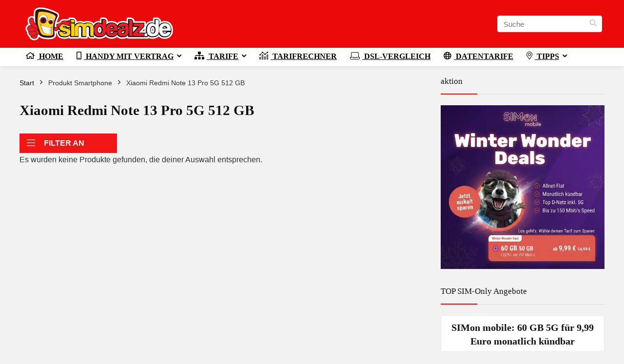

--- FILE ---
content_type: text/html; charset=UTF-8
request_url: https://www.simdealz.de/smartphone/xiaomi-redmi-note-13-pro-5g-512-gb/
body_size: 55774
content:
<!DOCTYPE html>
<html lang="de">
<head>
<meta charset="UTF-8" />
<meta name="viewport" content="width=device-width, initial-scale=1.0" />
<!-- feeds & pingback -->
<link rel="profile" href="http://gmpg.org/xfn/11" />
<link rel="pingback" href="https://www.simdealz.de/xmlrpc.php" />
<meta name='robots' content='index, follow, max-image-preview:large, max-snippet:-1, max-video-preview:-1' />
	<style>img:is([sizes="auto" i], [sizes^="auto," i]) { contain-intrinsic-size: 3000px 1500px }</style>
	<script type="text/javascript">
/* <![CDATA[ */
window.koko_analytics = {"url":"https:\/\/www.simdealz.de\/wp-admin\/admin-ajax.php?action=koko_analytics_collect","site_url":"https:\/\/www.simdealz.de","post_id":0,"path":"\/smartphone\/xiaomi-redmi-note-13-pro-5g-512-gb\/","method":"cookie","use_cookie":true};
/* ]]> */
</script>
<!-- Google tag (gtag.js) consent mode dataLayer added by Site Kit -->
<script type="text/javascript" id="google_gtagjs-js-consent-mode-data-layer">
/* <![CDATA[ */
window.dataLayer = window.dataLayer || [];function gtag(){dataLayer.push(arguments);}
gtag('consent', 'default', {"ad_personalization":"denied","ad_storage":"denied","ad_user_data":"denied","analytics_storage":"denied","functionality_storage":"denied","security_storage":"denied","personalization_storage":"denied","region":["AT","BE","BG","CH","CY","CZ","DE","DK","EE","ES","FI","FR","GB","GR","HR","HU","IE","IS","IT","LI","LT","LU","LV","MT","NL","NO","PL","PT","RO","SE","SI","SK"],"wait_for_update":500});
window._googlesitekitConsentCategoryMap = {"statistics":["analytics_storage"],"marketing":["ad_storage","ad_user_data","ad_personalization"],"functional":["functionality_storage","security_storage"],"preferences":["personalization_storage"]};
window._googlesitekitConsents = {"ad_personalization":"denied","ad_storage":"denied","ad_user_data":"denied","analytics_storage":"denied","functionality_storage":"denied","security_storage":"denied","personalization_storage":"denied","region":["AT","BE","BG","CH","CY","CZ","DE","DK","EE","ES","FI","FR","GB","GR","HR","HU","IE","IS","IT","LI","LT","LU","LV","MT","NL","NO","PL","PT","RO","SE","SI","SK"],"wait_for_update":500};
/* ]]> */
</script>
<!-- End Google tag (gtag.js) consent mode dataLayer added by Site Kit -->

	<!-- This site is optimized with the Yoast SEO Premium plugin v26.1 (Yoast SEO v26.7) - https://yoast.com/wordpress/plugins/seo/ -->
	<title>Xiaomi Redmi Note 13 Pro 5G 512 GB mit Vertrag Stand 2026</title><link rel="preload" href="https://www.simdealz.de/wp-content/uploads/2021/11/simdealz_logo_v4_3_min.png" as="image" /><link rel="preload" href="https://www.simdealz.de/wp-content/uploads/2026/01/simon-mobile-60-gb-deal-quadrat.webp" as="image" /><link rel="preload" href="https://www.simdealz.de/wp-content/uploads/2026/01/simon-mobile-angebot-00-788x1182.webp" as="image" imagesrcset="https://www.simdealz.de/wp-content/uploads/2026/01/simon-mobile-angebot-00-788x1182.webp 788w, https://www.simdealz.de/wp-content/uploads/2026/01/simon-mobile-angebot-00-768x1152.webp 768w, https://www.simdealz.de/wp-content/uploads/2026/01/simon-mobile-angebot-00.webp 1024w, https://www.simdealz.de/wp-content/uploads/2026/01/simon-mobile-angebot-00-1365x2048.webp 1365w, https://www.simdealz.de/wp-content/uploads/2026/01/simon-mobile-angebot-00-100x150.webp 100w, https://www.simdealz.de/wp-content/uploads/2026/01/simon-mobile-angebot-00-233x350.webp 233w, https://www.simdealz.de/wp-content/uploads/2026/01/simon-mobile-angebot-00-600x900.webp 600w" imagesizes="auto, (max-width: 788px) 100vw, 788px" /><link rel="preload" href="https://www.simdealz.de/wp-content/uploads/2026/01/sim24-dealz-01-788x1182.webp" as="image" imagesrcset="https://www.simdealz.de/wp-content/uploads/2026/01/sim24-dealz-01-788x1182.webp 788w, https://www.simdealz.de/wp-content/uploads/2026/01/sim24-dealz-01-768x1152.webp 768w, https://www.simdealz.de/wp-content/uploads/2026/01/sim24-dealz-01.webp 1024w, https://www.simdealz.de/wp-content/uploads/2026/01/sim24-dealz-01-1365x2048.webp 1365w, https://www.simdealz.de/wp-content/uploads/2026/01/sim24-dealz-01-100x150.webp 100w, https://www.simdealz.de/wp-content/uploads/2026/01/sim24-dealz-01-233x350.webp 233w, https://www.simdealz.de/wp-content/uploads/2026/01/sim24-dealz-01-600x900.webp 600w" imagesizes="auto, (max-width: 788px) 100vw, 788px" /><link rel="preload" href="https://www.simdealz.de/wp-content/uploads/2025/12/sim-de-angebote-01-788x1182.webp" as="image" imagesrcset="https://www.simdealz.de/wp-content/uploads/2025/12/sim-de-angebote-01-788x1182.webp 788w, https://www.simdealz.de/wp-content/uploads/2025/12/sim-de-angebote-01-768x1152.webp 768w, https://www.simdealz.de/wp-content/uploads/2025/12/sim-de-angebote-01.webp 1024w, https://www.simdealz.de/wp-content/uploads/2025/12/sim-de-angebote-01-1365x2048.webp 1365w, https://www.simdealz.de/wp-content/uploads/2025/12/sim-de-angebote-01-100x150.webp 100w, https://www.simdealz.de/wp-content/uploads/2025/12/sim-de-angebote-01-233x350.webp 233w, https://www.simdealz.de/wp-content/uploads/2025/12/sim-de-angebote-01-600x900.webp 600w" imagesizes="auto, (max-width: 788px) 100vw, 788px" /><style id="perfmatters-used-css">@font-face{font-display:swap;font-family:"Font Awesome 5 Free";font-style:normal;font-weight:400;src:url("https://www.simdealz.de/wp-content/cache/min/1/wp-content/plugins/load-more-products-for-woocommerce/berocket/assets/css/../../../../../../../../../plugins/load-more-products-for-woocommerce/berocket/assets/webfonts/fa-regular-400.woff2") format("woff2"),url("https://www.simdealz.de/wp-content/cache/min/1/wp-content/plugins/load-more-products-for-woocommerce/berocket/assets/css/../../../../../../../../../plugins/load-more-products-for-woocommerce/berocket/assets/webfonts/fa-regular-400.woff") format("woff"),url("https://www.simdealz.de/wp-content/cache/min/1/wp-content/plugins/load-more-products-for-woocommerce/berocket/assets/css/../../../../../../../../../plugins/load-more-products-for-woocommerce/berocket/assets/webfonts/fa-regular-400.ttf") format("truetype");}@font-face{font-display:swap;font-family:"Font Awesome 5 Free";font-style:normal;font-weight:900;src:url("https://www.simdealz.de/wp-content/cache/min/1/wp-content/plugins/load-more-products-for-woocommerce/berocket/assets/css/../../../../../../../../../plugins/load-more-products-for-woocommerce/berocket/assets/webfonts/fa-solid-900.woff2") format("woff2"),url("https://www.simdealz.de/wp-content/cache/min/1/wp-content/plugins/load-more-products-for-woocommerce/berocket/assets/css/../../../../../../../../../plugins/load-more-products-for-woocommerce/berocket/assets/webfonts/fa-solid-900.woff") format("woff"),url("https://www.simdealz.de/wp-content/cache/min/1/wp-content/plugins/load-more-products-for-woocommerce/berocket/assets/css/../../../../../../../../../plugins/load-more-products-for-woocommerce/berocket/assets/webfonts/fa-solid-900.ttf") format("truetype");}.fa,.fab,.fal,.far,.fas{-moz-osx-font-smoothing:grayscale;-webkit-font-smoothing:antialiased;display:inline-block;font-style:normal;font-variant:normal;text-rendering:auto;line-height:1;}@keyframes fa-spin{0%{transform:rotate(0deg);}to{transform:rotate(1turn);}}:where(.wp-block-button__link){border-radius:9999px;box-shadow:none;padding:calc(.667em + 2px) calc(1.333em + 2px);text-decoration:none;}:root :where(.wp-block-button .wp-block-button__link.is-style-outline),:root :where(.wp-block-button.is-style-outline>.wp-block-button__link){border:2px solid;padding:.667em 1.333em;}:root :where(.wp-block-button .wp-block-button__link.is-style-outline:not(.has-text-color)),:root :where(.wp-block-button.is-style-outline>.wp-block-button__link:not(.has-text-color)){color:currentColor;}:root :where(.wp-block-button .wp-block-button__link.is-style-outline:not(.has-background)),:root :where(.wp-block-button.is-style-outline>.wp-block-button__link:not(.has-background)){background-color:initial;background-image:none;}:where(.wp-block-columns){margin-bottom:1.75em;}:where(.wp-block-columns.has-background){padding:1.25em 2.375em;}:where(.wp-block-post-comments input[type=submit]){border:none;}:where(.wp-block-cover-image:not(.has-text-color)),:where(.wp-block-cover:not(.has-text-color)){color:#fff;}:where(.wp-block-cover-image.is-light:not(.has-text-color)),:where(.wp-block-cover.is-light:not(.has-text-color)){color:#000;}:root :where(.wp-block-cover h1:not(.has-text-color)),:root :where(.wp-block-cover h2:not(.has-text-color)),:root :where(.wp-block-cover h3:not(.has-text-color)),:root :where(.wp-block-cover h4:not(.has-text-color)),:root :where(.wp-block-cover h5:not(.has-text-color)),:root :where(.wp-block-cover h6:not(.has-text-color)),:root :where(.wp-block-cover p:not(.has-text-color)){color:inherit;}.wp-block-embed.alignleft,.wp-block-embed.alignright,.wp-block[data-align=left]>[data-type="core/embed"],.wp-block[data-align=right]>[data-type="core/embed"]{max-width:360px;width:100%;}.wp-block-embed.alignleft .wp-block-embed__wrapper,.wp-block-embed.alignright .wp-block-embed__wrapper,.wp-block[data-align=left]>[data-type="core/embed"] .wp-block-embed__wrapper,.wp-block[data-align=right]>[data-type="core/embed"] .wp-block-embed__wrapper{min-width:280px;}.wp-block-cover .wp-block-embed{min-height:240px;min-width:320px;}.wp-block-embed{overflow-wrap:break-word;}.wp-block-embed :where(figcaption){margin-bottom:1em;margin-top:.5em;}.wp-block-embed iframe{max-width:100%;}.wp-block-embed__wrapper{position:relative;}.wp-embed-responsive .wp-has-aspect-ratio .wp-block-embed__wrapper:before{content:"";display:block;padding-top:50%;}.wp-embed-responsive .wp-has-aspect-ratio iframe{bottom:0;height:100%;left:0;position:absolute;right:0;top:0;width:100%;}.wp-embed-responsive .wp-embed-aspect-21-9 .wp-block-embed__wrapper:before{padding-top:42.85%;}.wp-embed-responsive .wp-embed-aspect-18-9 .wp-block-embed__wrapper:before{padding-top:50%;}.wp-embed-responsive .wp-embed-aspect-16-9 .wp-block-embed__wrapper:before{padding-top:56.25%;}.wp-embed-responsive .wp-embed-aspect-4-3 .wp-block-embed__wrapper:before{padding-top:75%;}.wp-embed-responsive .wp-embed-aspect-1-1 .wp-block-embed__wrapper:before{padding-top:100%;}.wp-embed-responsive .wp-embed-aspect-9-16 .wp-block-embed__wrapper:before{padding-top:177.77%;}.wp-embed-responsive .wp-embed-aspect-1-2 .wp-block-embed__wrapper:before{padding-top:200%;}:where(.wp-block-file){margin-bottom:1.5em;}:where(.wp-block-file__button){border-radius:2em;display:inline-block;padding:.5em 1em;}:where(.wp-block-file__button):is(a):active,:where(.wp-block-file__button):is(a):focus,:where(.wp-block-file__button):is(a):hover,:where(.wp-block-file__button):is(a):visited{box-shadow:none;color:#fff;opacity:.85;text-decoration:none;}:where(.wp-block-group.wp-block-group-is-layout-constrained){position:relative;}h1.has-text-align-left[style*=writing-mode]:where([style*=vertical-lr]),h1.has-text-align-right[style*=writing-mode]:where([style*=vertical-rl]),h2.has-text-align-left[style*=writing-mode]:where([style*=vertical-lr]),h2.has-text-align-right[style*=writing-mode]:where([style*=vertical-rl]),h3.has-text-align-left[style*=writing-mode]:where([style*=vertical-lr]),h3.has-text-align-right[style*=writing-mode]:where([style*=vertical-rl]),h4.has-text-align-left[style*=writing-mode]:where([style*=vertical-lr]),h4.has-text-align-right[style*=writing-mode]:where([style*=vertical-rl]),h5.has-text-align-left[style*=writing-mode]:where([style*=vertical-lr]),h5.has-text-align-right[style*=writing-mode]:where([style*=vertical-rl]),h6.has-text-align-left[style*=writing-mode]:where([style*=vertical-lr]),h6.has-text-align-right[style*=writing-mode]:where([style*=vertical-rl]){rotate:180deg;}@keyframes show-content-image{0%{visibility:hidden;}99%{visibility:hidden;}to{visibility:visible;}}@keyframes turn-on-visibility{0%{opacity:0;}to{opacity:1;}}@keyframes turn-off-visibility{0%{opacity:1;visibility:visible;}99%{opacity:0;visibility:visible;}to{opacity:0;visibility:hidden;}}@keyframes lightbox-zoom-in{0%{transform:translate(calc(( -100vw + var(--wp--lightbox-scrollbar-width) ) / 2 + var(--wp--lightbox-initial-left-position)),calc(-50vh + var(--wp--lightbox-initial-top-position))) scale(var(--wp--lightbox-scale));}to{transform:translate(-50%,-50%) scale(1);}}@keyframes lightbox-zoom-out{0%{transform:translate(-50%,-50%) scale(1);visibility:visible;}99%{visibility:visible;}to{transform:translate(calc(( -100vw + var(--wp--lightbox-scrollbar-width) ) / 2 + var(--wp--lightbox-initial-left-position)),calc(-50vh + var(--wp--lightbox-initial-top-position))) scale(var(--wp--lightbox-scale));visibility:hidden;}}:where(.wp-block-latest-comments:not([style*=line-height] .wp-block-latest-comments__comment)){line-height:1.1;}:where(.wp-block-latest-comments:not([style*=line-height] .wp-block-latest-comments__comment-excerpt p)){line-height:1.8;}:root :where(.wp-block-latest-posts.is-grid){padding:0;}:root :where(.wp-block-latest-posts.wp-block-latest-posts__list){padding-left:0;}ol,ul{box-sizing:border-box;}:root :where(.wp-block-list.has-background){padding:1.25em 2.375em;}:where(.wp-block-navigation.has-background .wp-block-navigation-item a:not(.wp-element-button)),:where(.wp-block-navigation.has-background .wp-block-navigation-submenu a:not(.wp-element-button)){padding:.5em 1em;}:where(.wp-block-navigation .wp-block-navigation__submenu-container .wp-block-navigation-item a:not(.wp-element-button)),:where(.wp-block-navigation .wp-block-navigation__submenu-container .wp-block-navigation-submenu a:not(.wp-element-button)),:where(.wp-block-navigation .wp-block-navigation__submenu-container .wp-block-navigation-submenu button.wp-block-navigation-item__content),:where(.wp-block-navigation .wp-block-navigation__submenu-container .wp-block-pages-list__item button.wp-block-navigation-item__content){padding:.5em 1em;}@keyframes overlay-menu__fade-in-animation{0%{opacity:0;transform:translateY(.5em);}to{opacity:1;transform:translateY(0);}}:root :where(p.has-background){padding:1.25em 2.375em;}:where(p.has-text-color:not(.has-link-color)) a{color:inherit;}p.has-text-align-left[style*="writing-mode:vertical-lr"],p.has-text-align-right[style*="writing-mode:vertical-rl"]{rotate:180deg;}:where(.wp-block-post-comments-form) input:not([type=submit]),:where(.wp-block-post-comments-form) textarea{border:1px solid #949494;font-family:inherit;font-size:1em;}:where(.wp-block-post-comments-form) input:where(:not([type=submit]):not([type=checkbox])),:where(.wp-block-post-comments-form) textarea{padding:calc(.667em + 2px);}:where(.wp-block-post-excerpt){box-sizing:border-box;margin-bottom:var(--wp--style--block-gap);margin-top:var(--wp--style--block-gap);}.wp-block-post-featured-image{margin-left:0;margin-right:0;}.wp-block-post-featured-image a{display:block;height:100%;}.wp-block-post-featured-image :where(img){box-sizing:border-box;height:auto;max-width:100%;vertical-align:bottom;width:100%;}.wp-block-post-featured-image.alignfull img,.wp-block-post-featured-image.alignwide img{width:100%;}.wp-block-post-featured-image{position:relative;}:where(.wp-block-preformatted.has-background){padding:1.25em 2.375em;}.wp-block-post-template{box-sizing:border-box;list-style:none;margin-bottom:0;margin-top:0;max-width:100%;padding:0;}.wp-block-read-more{display:block;width:fit-content;}.wp-block-read-more:where(:not([style*=text-decoration])){text-decoration:none;}.wp-block-read-more:where(:not([style*=text-decoration])):active,.wp-block-read-more:where(:not([style*=text-decoration])):focus{text-decoration:none;}:where(.wp-block-search__button){border:1px solid #ccc;padding:6px 10px;}:where(.wp-block-search__input){font-family:inherit;font-size:inherit;font-style:inherit;font-weight:inherit;letter-spacing:inherit;line-height:inherit;text-transform:inherit;}:where(.wp-block-search__button-inside .wp-block-search__inside-wrapper){border:1px solid #949494;box-sizing:border-box;padding:4px;}:where(.wp-block-search__button-inside .wp-block-search__inside-wrapper) :where(.wp-block-search__button){padding:4px 8px;}:root :where(.wp-block-separator.is-style-dots){height:auto;line-height:1;text-align:center;}:root :where(.wp-block-separator.is-style-dots):before{color:currentColor;content:"···";font-family:serif;font-size:1.5em;letter-spacing:2em;padding-left:2em;}:root :where(.wp-block-site-logo.is-style-rounded){border-radius:9999px;}:root :where(.wp-block-social-links .wp-social-link a){padding:.25em;}:root :where(.wp-block-social-links.is-style-logos-only .wp-social-link a){padding:0;}:root :where(.wp-block-social-links.is-style-pill-shape .wp-social-link a){padding-left:.6666666667em;padding-right:.6666666667em;}:root :where(.wp-block-tag-cloud.is-style-outline){display:flex;flex-wrap:wrap;gap:1ch;}:root :where(.wp-block-tag-cloud.is-style-outline a){border:1px solid;font-size:unset !important;margin-right:0;padding:1ch 2ch;text-decoration:none !important;}:root :where(.wp-block-table-of-contents){box-sizing:border-box;}:where(.wp-block-term-description){box-sizing:border-box;margin-bottom:var(--wp--style--block-gap);margin-top:var(--wp--style--block-gap);}:where(pre.wp-block-verse){font-family:inherit;}:root{--wp--preset--font-size--normal:16px;--wp--preset--font-size--huge:42px;}.has-text-align-right{text-align:right;}.screen-reader-text{border:0;clip-path:inset(50%);height:1px;margin:-1px;overflow:hidden;padding:0;position:absolute;width:1px;word-wrap:normal !important;}.screen-reader-text:focus{background-color:#ddd;clip-path:none;color:#444;display:block;font-size:1em;height:auto;left:5px;line-height:normal;padding:15px 23px 14px;text-decoration:none;top:5px;width:auto;z-index:100000;}html :where(.has-border-color){border-style:solid;}html :where([style*=border-top-color]){border-top-style:solid;}html :where([style*=border-right-color]){border-right-style:solid;}html :where([style*=border-bottom-color]){border-bottom-style:solid;}html :where([style*=border-left-color]){border-left-style:solid;}html :where([style*=border-width]){border-style:solid;}html :where([style*=border-top-width]){border-top-style:solid;}html :where([style*=border-right-width]){border-right-style:solid;}html :where([style*=border-bottom-width]){border-bottom-style:solid;}html :where([style*=border-left-width]){border-left-style:solid;}html :where(img[class*=wp-image-]){height:auto;max-width:100%;}:where(figure){margin:0 0 1em;}html :where(.is-position-sticky){--wp-admin--admin-bar--position-offset:var(--wp-admin--admin-bar--height,0px);}@media screen and (max-width:600px){html :where(.is-position-sticky){--wp-admin--admin-bar--position-offset:0px;}}@-webkit-keyframes fpFadeInDown{from{opacity:0;-webkit-transform:translate3d(0,-20px,0);transform:translate3d(0,-20px,0);}to{opacity:1;-webkit-transform:translate3d(0,0,0);transform:translate3d(0,0,0);}}@keyframes fpFadeInDown{from{opacity:0;-webkit-transform:translate3d(0,-20px,0);transform:translate3d(0,-20px,0);}to{opacity:1;-webkit-transform:translate3d(0,0,0);transform:translate3d(0,0,0);}}#search-filter-svg-template{border:0;clip:rect(1px,1px,1px,1px);-webkit-clip-path:inset(50%);clip-path:inset(50%);height:1px;margin:-1px;overflow:hidden;padding:0;position:absolute;width:1px !important;word-wrap:normal !important;}html,body,div,span,applet,object,iframe,h1,h2,h3,h4,h5,h6,p,blockquote,pre,a,abbr,acronym,address,big,cite,code,del,dfn,em,img,ins,kbd,q,s,samp,small,strike,strong,sub,sup,tt,var,b,u,i,center,dl,dt,dd,ol,ul,li,fieldset,form,label,legend,table,caption,tbody,tfoot,thead,tr,th,td,article,aside,canvas,details,embed,figure,figcaption,footer,header,menu,nav,output,ruby,section,summary,time,mark,audio,video{margin:0;padding:0;border:0;font-size:100%;font:inherit;vertical-align:baseline;}article,aside,details,figcaption,figure,footer,header,menu,nav,section{display:block;}*{box-sizing:border-box;}ul{list-style:none;}body{background-color:#fff;color:#000;font-size:15px;font-family:Roboto,"Helvetica Neue",-apple-system,system-ui,BlinkMacSystemFont,"Segoe UI",Oxygen-Sans,sans-serif;}:root :where(a:where(:not(.wp-element-button))){text-decoration:none !important;}a:focus,button{outline:none;}a:hover,a:active{color:#000;}h1 a,h2 a,h3 a,h4 a,h5 a,h6 a{color:#111;text-decoration:none;}h1,h2,h3,h4,h5,h6{font-weight:700;color:#111;}h1{font-size:29px;line-height:34px;margin:10px 0 31px 0;}h3{font-size:20px;line-height:28px;margin:10px 0 25px 0;}hr{background:#ddd;border:0;height:1px;}article p,.post p{margin:0 0 31px 0;}article strong,.post strong{font-weight:700;}article,.post{font-size:16px;line-height:28px;color:#333;}p strong{font-weight:700;}img{max-width:100%;height:auto;vertical-align:top;border:0;}.screen-reader-text{border:0;clip:rect(1px,1px,1px,1px);clip-path:inset(50%);height:1px;margin:-1px;overflow:hidden;padding:0;position:absolute !important;width:1px;word-wrap:normal !important;}.screen-reader-text:focus{background-color:#f1f1f1;border-radius:3px;box-shadow:0 0 2px 2px rgba(0,0,0,.6);clip:auto !important;clip-path:none;color:#21759b;display:block;font-size:14px;font-size:.875rem;font-weight:700;height:auto;left:5px;line-height:normal;padding:15px 23px 14px;text-decoration:none;top:5px;width:auto;z-index:100000;}::selection{background:#999;color:#fff;text-shadow:none;}.clearfix:before,.clearfix:after{content:"";display:table;}.clearfix:after{clear:both;}a.ajax_add_to_cart.loading:after,.wpsm_pretty_list ul li:before,.loading .re-icon-compare:before,.loading.table_view_charts:before,.post_carousel_block.loading:before,.woo_carousel_block.loading:before,.cons_comment_item:before,.pros_comment_item:before,span.date_meta:before,span.cat_link_meta:before,span.comm_count_meta:before,span.postview_meta:before,span.admin_meta:before,.wpsm_cons ul li:before,.wpsm_pros ul li:before,#buddypress .standard-form div.radio ul li:before,.re_carousel .controls:after,.media_owl_carousel .gp-overlay a:before,.rh_category_tab ul.cat_widget_custom li a:before,.widget.top_offers .title:before,.widget.cegg_widget_products .title:before,.rehub_chimp:before,.def_btn.active_ajax_pagination:before,.postNavigation .postnavprev:before,.commentlist ul.children .commbox:before,.comment-reply-link:before,.comment-reply-login:before,.comment-respond .usr_re:after,.comment-respond .email_re:after,.comment-respond .site_re:after,.re_loadingafter:after,.re_loadingbefore:before,.togglegreedybtn:before,.rh-heading-icon:before,.thumbminus:before,.thumbplus:before,.heartplus:before,.post_thumbs_comm span:before,.thumbminus.loading:before,.thumbplus.loading:before,.heartplus.loading:before,.hotminus:before,.hotplus:before,.hoticonfireclass:before,.cold_temp .gradus_icon:before,.categorytable li a:before,.categorytable p a:before,span.stars-rate,.rh-star-ajax .stars-rate-ajax-type,.btn_act_for_grid .thumbscount:before,.comm_number_for_grid:before,.more-from-store-a a:before,div.sortingloading:after,.re_filter_instore ul.re_filter_ul li span:before,.re_filter_panel .re_tax_dropdown.activeul li.label:after,.userstar-rating,.re-user-popup-wrap .wpsm-button.loading:after,.user-ava-intop:after,.printthecoupon:before,#rh-category-search .tt-suggestion:before,.rh_videothumb_link:before,.re-compare-icon-toggle:before,.wpsm_box.standart_type i,.wpsm_box.info_type i,.wpsm_box.warning_type i,.wpsm_box.error_type i,.wpsm_box.download_type i,.wpsm_box.note_type i,.icon-search-onclick:before,nav.top_menu ul li.menu-item-has-children ul li.menu-item-has-children>a:before,.rh-menu-label:after,.wpsm_score_box .priced_block .btn_offer_block:not(.rehub_offer_coupon):before,.rh_post_layout_compare_autocontent .pros-list li:before,.re-user-popup-wrap .wpsm-button.loading:after,nav.top_menu ul.menu:not(.off-canvas)>li.menu-item-has-children>a:before,.header-top .top-nav>ul>li.menu-item-has-children>a:before,.toggle-this-table:after{font-family:rhicons;}#main_header{z-index:998;}.responsive_nav_wrap{display:none;position:relative;width:100%;}header .logo-section{padding:15px 0;overflow:visible;}header .logo{max-width:450px;float:left;margin-right:15px;line-height:0;}.header_six_style .head_search{max-width:215px;}.icon-search-onclick:before{content:"";}button.icon-search-onclick i,button.act-rehub-login-popup i{font-size:20px !important;}button.icon-search-onclick:before{display:none;}form.search-form{padding:0;border:none;position:relative;width:auto;display:flex;margin:0;max-width:100%;}form.search-form input[type="text"]{border:1px solid #e1e1e1;height:38px;background-color:#fff;padding:2px 45px 2px 12px;}form.search-form input[type="text"]:focus{outline:0;}.litesearchstyle form.search-form input[type="text"]{height:34px;padding:2px 37px 2px 12px;}form.search-form [type="submit"]{border:none;cursor:pointer;padding:0 16px;line-height:38px;height:38px;vertical-align:middle;position:absolute;top:0;right:0;}.litesearchstyle form.search-form [type="submit"]{background:none transparent !important;height:34px;color:#999 !important;padding:0 12px;line-height:34px;}.search-header-contents{width:100%;height:100%;position:fixed;left:0;top:0;right:0;bottom:0;opacity:0;visibility:hidden;z-index:9999999;transition:opacity .5s ease;text-align:center;margin:0 auto;background-color:rgba(0,0,0,.7);}.search-header-contents .search-form{max-width:1000px;margin:0 auto;width:100%;transition:transform .6s ease,opacity .3s ease;transform:translateY(-100%);opacity:0;}.search-header-contents form.search-form input[type="text"]{width:100%;height:74px;border:none;line-height:74px;font-size:25px;padding:5px 37px 5px 25px !important;}.search-header-contents form.search-form [type="submit"]{line-height:74px;height:74px;background:#fff !important;color:#333 !important;padding:0 25px;font-size:25px;}.rh-outer-wrap{transition:transform .5s;transform-origin:center top;}.head_search .search-form,.head_search form.search-form input[type="text"],.widget_search .search-form,.widget_search form.search-form input[type="text"]{width:100%;clear:both;}.main-nav{background:#fcfcfc;}.main-nav.white_style{border-top:1px solid #eee;border-bottom:1px solid #eee;}.main-nav:after{content:"";display:table;clear:both;}nav.top_menu{position:relative;}nav.top_menu>ul{display:flex;margin:0;}nav.top_menu ul li{position:relative;}nav.top_menu>ul>li.floatright{margin-left:auto;}nav.top_menu ul li i,#slide-menu-mobile ul li.menu-item>a i{margin:0 5px 0 0;}nav.top_menu>ul>li>a{font-weight:700;font-size:16px;line-height:19px;transition:all 300ms cubic-bezier(.5,0,.5,1);position:relative;color:#111;padding:8px 13px 11px 13px;display:inline-block;}nav.top_menu ul.menu:not(.off-canvas)>li.menu-item-has-children>a:before{font-size:14px;content:"";margin:0 0 0 7px;float:right;}nav.top_menu ul li.menu-item-has-children{position:relative;}nav.top_menu ul li.menu-item-has-children ul li.menu-item-has-children>a:before{color:#111;content:"";cursor:pointer;float:right;padding-left:8px;}nav.top_menu ul.sub-menu,.top-nav ul.sub-menu{transform:translateY(10px);opacity:0;visibility:hidden;transition:opacity .3s ease,transform .3s ease;background:#fff;position:absolute;z-index:9999999;width:250px;backface-visibility:hidden;left:-999999px;}nav.top_menu ul.sub-menu{padding:12px 0;}nav.top_menu ul.sub-menu ul.sub-menu{top:0;}nav.top_menu ul.sub-menu>li>a{text-transform:none;font-size:15px;line-height:22px;color:#111 !important;display:block;padding:10px 25px;font-weight:400;}nav.top_menu ul.sub-menu>li:first-child>a{border-top-color:transparent;}nav.top_menu>ul>li>ul.sub-menu>li:first-child>a:after,.top-nav>ul>li>ul.sub-menu>li:first-child>a:after{position:absolute;content:"";width:0;height:0;border-style:solid;top:-5px;left:19px;border-width:0 6px 6px 6px;border-color:transparent transparent #fff transparent;}nav.top_menu>ul:not(.off-canvas) li:not(.rh-megamenu) ul.sub-menu>li>a:hover{background:#f9f9f9;}nav.top_menu>ul>li{border-right:1px solid rgba(0,0,0,.08);}nav.top_menu>ul>li:last-child{border-right:none !important;box-shadow:none;}#slide-menu-mobile{display:none;}#mobpanelimg{max-height:100px;max-width:150px;width:auto;height:auto;}#slide-menu-mobile ul li.menu-item{border-bottom:1px solid #eee;position:static;margin:0;overflow:hidden;width:100%;float:none;}#slide-menu-mobile ul li.menu-item>a{line-height:22px !important;float:left;padding:10px 15px;font-size:16px;text-transform:none;border-top:none;width:calc(100% - 50px);text-decoration:none;color:#111;font-weight:700;}#slide-menu-mobile ul ul.sub-menu{transition:all .3s ease;opacity:1;visibility:visible;position:absolute;border:0;width:100%;min-height:100%;top:0;left:0;background-color:#fff;transform:translate3d(-100%,0,1px);backface-visibility:hidden;}#slide-menu-mobile ul ul.sub-menu li a{border-bottom:none;}.rh-close-btn,.rh-close-btn i{width:40px;height:40px;font-size:20px;line-height:40px;}#main_header.dark_style{background-color:#141414;}.header_top_wrap.dark_style .user-ava-intop:after,.main-nav.dark_style .user-ava-intop:after,#main_header.dark_style .textlogo a,#main_header.dark_style .textlogo,#main_header.dark_style .sloganlogo,#main_header.dark_style .logo-section .user-ava-intop:after,#main_header.dark_style .logo-section .rh-header-icon,#main_header.dark_style .logo-section .heads_icon_label,.main-nav.dark_style .dl-menuwrapper button i,.main-nav.dark_style .dl-menuwrapper .rh-header-icon,#main_header.dark_style #re_menu_near_logo li a,#main_header.dark_style a.header-link-add{color:#fff;}.main-nav.dark_style .dl-menuwrapper button svg line{stroke:#fff;}.main-nav.dark_style{max-height:70px;background:#353535;}.main-nav.dark_style nav.top_menu ul li.menu-item-has-children ul li.menu-item-has-children a:after{color:#ccc;}.main-nav.dark_style nav.top_menu>ul>li>a{color:#fbfbfb;}.main-nav.dark_style nav.top_menu>ul>li{border-right:1px solid rgba(255,255,255,.15);}a.logo_image_insticky img,a.logo_image_mobile img{max-height:50px;max-width:160px;vertical-align:middle;height:auto;width:auto;}.is-sticky a.logo_image_insticky,#dl-menu a.logo_image_mobile{display:inline-block;}#logo_mobile_wrapper,a.logo_image_mobile img{display:none;}#dl-menu a.logo_image_mobile img{position:absolute;top:0;left:50%;transform:translate(-50%);right:auto;bottom:0;margin:auto;display:block;}.header_icons_menu #dl-menu a.logo_image_mobile img{left:55px;transform:none;}.dl-menuwrapper ul .floatright{float:none;}.dl-menuwrapper button{border:none;width:48px;height:53px;overflow:hidden;position:relative;cursor:pointer;outline:none;background:transparent;}.dl-menuwrapper button i{color:#111;font-size:36px;}.dl-menuwrapper button svg line{stroke:#111;stroke-width:2;stroke-dasharray:26;animation:svglineltr 1s linear;}#mobile-menu-icons{padding-right:7px;}@keyframes svglineltr{0%{stroke-dashoffset:26;}100%{stroke-dashoffset:0;}}.rh-container,.content{margin:0 auto;border:none;background:none transparent;width:1200px;box-shadow:none;position:relative;clear:both;padding:0;}.rh-content-wrap{padding-top:20px;padding-bottom:20px;}.main-side{width:840px;float:left;position:relative;}.main-side{min-height:70vh;}.sidebar,.side-twocol{width:336px;float:right;overflow:hidden;}.smart-scroll-desktop,.smart-scroll-mobile,.rhscrollthin{scrollbar-width:thin;scrollbar-color:transparent transparent;}.smart-scroll-desktop::-webkit-scrollbar,.smart-scroll-mobile::-webkit-scrollbar,.rhscrollthin::-webkit-scrollbar{width:8px;height:8px;}.smart-scroll-desktop::-webkit-scrollbar-track,.smart-scroll-mobile::-webkit-scrollbar-track,.rhscrollthin::-webkit-scrollbar-track{background-color:transparent;border-radius:20px;}.smart-scroll-desktop::-webkit-scrollbar-thumb,.smart-scroll-mobile::-webkit-scrollbar-thumb,.rhscrollthin::-webkit-scrollbar-thumb{background-color:transparent;border-radius:20px;border:1px solid transparent;}.smart-scroll-desktop:hover::-webkit-scrollbar-thumb,.smart-scroll-mobile:hover::-webkit-scrollbar-thumb,.rhscrollthin:hover::-webkit-scrollbar-thumb{background-color:#ddd;}.smart-scroll-desktop:hover,.smart-scroll-mobile:hover,.rhscrollthin:hover{scrollbar-color:#ddd #fff;}@media screen and (max-width:1279px) and (min-width:1141px){.rh-container,.content{width:1080px;}.main-side{width:755px;}.sidebar,.side-twocol{width:300px;}nav.top_menu>ul>li>a{padding-left:12px;padding-right:12px;}}@media (max-width:1140px){header .logo{max-width:250px;}}@media (max-width:1140px) and (min-width:1024px){.rh-container,.content{width:980px;}.main-side{width:655px;}.sidebar,.side-twocol{width:300px;}nav.top_menu>ul>li>a{font-size:14px;padding-left:8px;padding-right:8px;}nav.top_menu>ul>li{border:none;}}@media (max-width:1024px){.logo-section .mobileinmenu,.hideontablet{display:none !important;}.responsive_nav_wrap,.showontablet{display:block;}.tabletblockdisplay{display:block !important;width:100% !important;float:none !important;margin:0 0 10px 0;clear:both !important;}nav.top_menu,.header_top_wrap,#float-panel-woo-area del{display:none;}}@media (max-width:1023px) and (min-width:768px){.sidebar{border:none;clear:both;column-count:2;column-gap:20px;}.sidebar .widget{margin:0 0 20px 0;clear:none;break-inside:avoid;transform:translateZ(0);column-width:350px;}}@media (max-width:1023px){.sidebar{margin:30px auto 0 auto;}.centered-container .vc_col-sm-12>*>.wpb_wrapper,.vc_section>.vc_row,.rh-336-content-area,.rh-336-sidebar,.rh-300-content-area,.rh-300-sidebar,.rh-360-sidebar,.rh-360-content-area,.rh-mini-sidebar-content-area,.rh-mini-sidebar,.sidebar,.main-side,.content{width:100%;float:none;display:block;}.rh-container{width:100%;padding-left:15px;padding-right:15px;}.header_wrap .rh-container{padding:0;}}@media (max-width:767px){body .mobilepadding{padding:0 15px !important;}.hideonmobile{display:none !important;}body .disablemobilepadding{padding:0 !important;}.mobilecenterdisplay,.mobilecenterdisplay>*{text-align:center !important;justify-content:center !important;}.tabledisplay.mobileblockdisplay,.mobileblockdisplay .celldisplay,.mobileblockdisplay .rowdisplay,.mobileblockdisplay{display:block !important;width:100% !important;float:none !important;}article h1{font-size:28px;line-height:32px;}}@media (max-width:479px){.main-side{border:none;box-shadow:none;padding:0;}body:not(.dark_body):not(.page-template-template-systempages){background:#fff !important;}}@media (min-width:768px){.search-header-contents{padding:30vh 30px 70vh 30px;}}ul.page-numbers{flex-basis:100%;display:inline-block;white-space:nowrap;padding:0;clear:both;border:1px solid #e0dadf;border-right:0;margin:1px;}ul.page-numbers li{list-style:none !important;text-align:center;border-right:1px solid #e0dadf;padding:0;margin:0;float:left;}ul.page-numbers li a,ul.page-numbers li span{margin:0;text-decoration:none;line-height:1em;font-size:1em;font-weight:400;padding:.5em;min-width:2em;display:block;}ul.page-numbers li a{color:#555;}ul.page-numbers li span.current,ul.page-numbers li a:hover,ul.page-numbers li.active a,.page-link>span:not(.page-link-title){background:#f7f6f7;}.post{margin-bottom:15px;counter-reset:wpsmtop;word-wrap:break-word;}.post ul:not([class])>li{list-style:disc outside none;}.post ul:not([class]) li,.post ol:not([class]) li{margin:0 0 5px 15px;}ul.wp-block-list{margin-left:20px;list-style-type:disc;}.post ol,.post ul{margin-bottom:25px;}.title h1 span{font-weight:400;}#topcontrol{transform-style:preserve-3d;backface-visibility:hidden;z-index:1008;background:rgba(0,0,0,.4);border-radius:5px 0 0 5px;position:fixed;bottom:125px;right:0;cursor:pointer;transition:all .7s ease-in-out;overflow:auto;font-size:16px;line-height:32px;height:32px;width:32px;color:#fff !important;text-align:center;opacity:0;}img.lazyloaded{opacity:1;transition:opacity 500ms ease-in;}.widget.tabs>ul>li:hover,.wpsm_pretty_hover li:hover,.wpsm_pretty_hover li:hover a,.wpsm_pretty_hover li.current a,.wpsm_pretty_hover li.current{color:#fff;}@media screen and (max-width:567px){.page-link a,.page-link>span,.page-link,ul.page-numbers li,ul.page-numbers{border:none !important;margin-bottom:10px;}}.widget .title i{margin:0 6px 0 0;}.widget{margin-bottom:35px;clear:both;overflow:hidden;}.widget.widget_custom_html,.sidebar .widget.widget_text,.sidebar .widget.widget_icl_lang_sel_widget{overflow:visible;}.widget .title,.widget h2,.elementor-widget .title{position:relative;border-bottom:1px solid #ddd;padding-bottom:15px;font-weight:400;font-size:17px;line-height:22px;color:#111;margin:0 0 22px 0;}.widget .title:after{content:" ";width:75px;border-bottom:2px solid #111;display:block;position:absolute;bottom:-1px;}.footer_widget .widget .title,.footer_widget .widget h2{margin:20px 0 25px 0;font-size:18px;padding:0;border:none;}.footer_widget .widget .title:after,.widget.better_menu .title:after{display:none;}.widget p{font-size:14px;margin-bottom:12px;line-height:20px;}.textwidget h1,.textwidget h2,.textwidget h3,.textwidget h4,.textwidget h5{margin-bottom:15px;}.widget select{max-width:100%;}@media screen and (max-width:767px){.footer_widget .widget .title{margin-top:0;}}.footer-bottom .footer_widget{font-size:14px;line-height:18px;}.footer-bottom .footer_widget p{margin-bottom:22px;font-size:95%;}.footer-bottom .footer_widget a{text-decoration:underline;}.footer-bottom .widget{margin-bottom:25px;position:relative;}@media (min-width:768px){.footer-bottom.white_style .footer_widget:nth-child(2){padding-right:25px;padding-left:25px;}}p:empty{display:none;}.wp-caption{text-align:center;margin-bottom:1.5em;max-width:100%;}.widget .wp-caption{box-shadow:none;}.wp-caption img{border:0 none;margin:0;padding:0;}.wp-caption p.wp-caption-text{margin:12px 0 0 0;font-size:90%;line-height:20px;}@media (min-width:768px){.wp-caption{padding:15px;box-shadow:0 0 20px #f3f3f3;}}.post ul ul,.post ol ol{margin-top:7px;margin-bottom:7px;}.post ul ul{list-style:circle;}.wp-block-query ul li{list-style:none;margin:inherit;}.wp-block-query-pagination-numbers .page-numbers{line-height:22px;padding:8px 10px;display:inline-block;}.whitebg{background:#fff;}.position-relative{position:relative;}.rhhidden{display:none;}.text-center{text-align:center;}.roundborder50p,body .roundbd50pim img{border-radius:50%;}.border-grey{border:1px solid #dce0e0;}.cursorpointer,.rehub_scroll{cursor:pointer;}.floatright{float:right;}body .font90{font-size:90%;}body .font80{font-size:80%;}.mr5{margin-right:5px !important;}.mr20{margin-right:20px !important;}.ml5{margin-left:5px !important;}.ml10{margin-left:10px !important;}.ml30{margin-left:30px !important;}.mt15{margin-top:15px !important;}.mb0{margin-bottom:0px !important;}.pr10{padding-right:10px !important;}.pr15{padding-right:15px !important;}.pl10{padding-left:10px !important;}.pl15{padding-left:15px !important;}.pt15{padding-top:15px !important;}.pt20{padding-top:20px !important;}.pt25{padding-top:25px !important;}.pb15{padding-bottom:15px !important;}.pb20{padding-bottom:20px !important;}input[type="text"],textarea,input[type="tel"],input[type="password"],input[type="email"],input[type="url"],input[type="number"]{box-sizing:border-box;outline:0;padding:9px 10px;color:#444;background:none #fff;transition:border-color .4s ease;border:1px solid #ccc;line-height:18px;font-weight:400;font-size:15px;line-height:18px;-webkit-appearance:none;}input[type="text"]:focus,textarea:focus,input[type="tel"]:focus,input[type="password"]:focus,input[type="email"]:focus{border-color:#444;}.def_btn,input[type="submit"],input[type="button"],input[type="reset"]{display:inline-block;padding:6px 7px;color:#444;text-align:center;vertical-align:middle;cursor:pointer;background-color:#f6f6f6;border:none;box-shadow:0 1px 2px 0 rgba(60,64,67,.3),0 1px 2px rgba(0,0,0,.08);transition:all .4s ease 0s;outline:none;font-weight:700;font-size:14px;line-height:16px;text-decoration:none;-webkit-appearance:none;}.def_btn:hover,input[type="submit"]:hover,input[type="submit"]:focus,input[type="reset"]:focus,input[type="reset"]:hover,.def_btn_group .active a{background-color:#f2f2f2;text-decoration:none !important;box-shadow:0 -1px 2px 0 rgba(60,64,67,.1),0 5px 10px 0 rgba(60,64,67,.14);color:#111;}.def_btn:active,input[type="submit"]:active{box-shadow:0 1px 1px 0 rgba(60,64,67,.2),0 1px 1px 0 rgba(60,64,67,.2);background:#e9e9e9;}.def_btn:active,input[type="submit"]:focus{outline:0;}select{padding:8px 10px;border-radius:0;}select:focus{outline:0;}.width-100p{width:100%;}.rh-hov-bor-line>a:after,.rh-border-line:after,nav.top_menu>ul:not(.off-canvas)>li>a:after{position:absolute;top:0;left:50%;content:"";height:3px;width:0;transition:width .5s,left .5s,right .5s;}nav.top_menu>ul:not(.off-canvas)>li>a:after{top:-1px;}.rh-border-line:after,.rh-hov-bor-line.active a:after,.rh-hov-bor-line:hover a:after,nav.top_menu>ul:not(.off-canvas)>li>a:hover:after,nav.top_menu>ul:not(.off-canvas)>li.current-menu-item>a:after{width:100%;left:0;right:0;}.rh-circular-hover:before{content:"";position:absolute;top:-10px;left:-10px;width:calc(100% + 20px);height:calc(100% + 20px);background-color:rgba(0,0,0,.05);transform:scale(0);transition:all cubic-bezier(.4,0,.2,1) .25s;border-radius:100%;z-index:1;}.rh-circular-hover:hover:before{transform:scale(1);}.rh-num-counter-reset,div[data-template="query_type1"]{counter-reset:rhcounter;}@media (max-width:767px){.mobmb10{margin-bottom:10px !important;}}.abdposright{position:absolute;top:0;right:0;z-index:2;}.rh-hovered-scale{opacity:0;transition:opacity .35s,transform .6s;transform:scale(0);}.rh-shadow4{box-shadow:0 5px 23px rgba(188,207,219,.35);border-top:1px solid #f8f8f8;}.rh-shadow4:hover{box-shadow:0 5px 10px rgba(188,207,219,.35);}@keyframes stuckMoveDown{0%{transform:translateY(-100%);}100%{transform:translateY(0);}}@keyframes stuckFadeIn{0%{opacity:0;}100%{opacity:1;}}@keyframes stuckMoveDownOpacity{0%{transform:translateY(-15px);opacity:0;}100%{transform:translateY(0);opacity:1;}}@keyframes stuckMoveUpOpacity{0%{transform:translateY(15px);opacity:0;}100%{transform:translateY(0);opacity:1;}}@keyframes fastshake{0%{transform:skewX(-15deg);}5%{transform:skewX(15deg);}10%{transform:skewX(-15deg);}15%{transform:skewX(15deg);}20%{transform:skewX(0deg);}100%{transform:skewX(0deg);}}@keyframes colorsearchchange{100%,0%{background-color:#fff;}50%{background-color:#f0f0f0;}}@keyframes lefttoright{0%{transform:translateX(0);}50%{transform:translateX(100px);}100%{transform:translateX(0);}}@keyframes upanddown{0%{transform:translateY(0);}50%{transform:translateY(100px);}100%{transform:translateY(0);}}@keyframes stuckFlipUpOpacity{0%{transform:perspective(500px) translateY(60px) scaleY(.75) rotateX(-40deg);opacity:0;}100%{transform:perspective(500px) translateY(0) scale(1) rotateX(0deg);opacity:1;}}@keyframes tracking-in-expand{0%{letter-spacing:-.5em;opacity:0;}40%{opacity:.6;}100%{opacity:1;}}@keyframes rhsceleton{100%{transform:translateX(100%);}}@keyframes rhslideleft{0%{opacity:0;transform:translateX(60px);}100%{opacity:1;transform:translateX(0);}}.col_item{position:relative;}.col_wrap_three{margin:0 -1.5% 20px;}.col_wrap_three .col_item{width:30.33%;margin:0 1.5% 25px;float:left;}.col_wrap_three .col_item:nth-child(3n+1){clear:both;}.rh-flex-eq-height{display:flex;flex-wrap:wrap;flex-direction:row;}.rh-flex-center-align{align-items:center;display:flex;flex-direction:row;}.rh-flex-right-align{margin-left:auto;}@media (max-width:767px){.col_wrap_two,.col_wrap_three,.col_wrap_fourth,.col_wrap_fifth,.col_wrap_six{margin:0 0 20px 0;}.col_wrap_three .col_item,.col_wrap_fourth .col_item,.col_wrap_fifth .col_item,.col_wrap_six .col_item{width:47%;margin:0 1.5% 15px 1.5%;}.col_wrap_three .col_item:nth-child(3n+1),.col_wrap_fifth .col_item:nth-child(5n+1){clear:none;}.col_wrap_three .col_item:nth-child(2n+1),.col_wrap_fourth .col_item:nth-child(2n+1),.col_wrap_fifth .col_item:nth-child(2n+1),.col_wrap_six .col_item:nth-child(2n+1){clear:both;}}@media (max-width:479px){.col_item{width:100% !important;margin:0 0 14px 0 !important;}}@keyframes fa-spin{0%{transform:rotate(0deg);}to{transform:rotate(1turn);}}@font-face{font-family:"rhicons";src:url("https://www.simdealz.de/wp-content/cache/min/1/wp-content/themes/rehub-theme/../../../../../../themes/rehub-theme/fonts/rhicons.woff2?3oibrk") format("woff2"),url("https://www.simdealz.de/wp-content/cache/min/1/wp-content/themes/rehub-theme/../../../../../../themes/rehub-theme/fonts/rhicons.ttf?3oibrk") format("truetype"),url("https://www.simdealz.de/wp-content/cache/min/1/wp-content/themes/rehub-theme/../../../../../../themes/rehub-theme/fonts/rhicons.woff?3oibrk") format("woff"),url("https://www.simdealz.de/wp-content/cache/min/1/wp-content/themes/rehub-theme/../../../../../../themes/rehub-theme/fonts/rhicons.svg?3oibrk#rhicons") format("svg");font-weight:400;font-style:normal;font-display:swap;}.rhicon{font-family:"rhicons" !important;speak:never;font-style:normal;font-weight:400;font-variant:normal;text-transform:none;line-height:1;display:inline-block;-webkit-font-smoothing:antialiased;-moz-osx-font-smoothing:grayscale;}.rhi-gift:before{content:"";}.rhi-map-marker-alt:before{content:"";}.rhi-certificate:before{content:"";}.rhi-inbox:before{content:"";}.rhi-times-circle-solid:before{content:"";}.rhi-laptop:before{content:"";}.rhi-analytics:before{content:"";}.rhi-heart-solid:before{content:"";}.rhi-microchip:before{content:"";}.rhi-rocket-launch:before{content:"";}.rhi-sitemap:before{content:"";}.rhi-mobile-android:before{content:"";}.rhi-chevron-up:before{content:"";}.rhi-globe:before{content:"";}.rhi-hourglass:before{content:"";}.rhi-mobile:before{content:"";}.rhi-shield-check:before{content:"";}.rhi-globe-americas:before{content:"";}.rhi-home:before{content:"";}.rhi-angle-right:before{content:"";}.rhi-bolt:before{content:"";}.rhi-edit:before{content:"";}.rhi-search:before{content:"";}.rhi-sync:before{content:"";}.rhi-times:before{content:"";}.rhi-money:before{content:"";}.widget_search .re-aj-search-wrap,.head_search .re-aj-search-wrap,.custom_search_box .re-aj-search-wrap{position:absolute;z-index:999999;right:0;top:100%;box-shadow:0 1px 5px rgba(0,0,0,.15);}.head_search .re-aj-search-wrap,.widget_search .re-aj-search-wrap{width:100%;margin-top:10px;border-radius:4px;min-width:280px;}.re-aj-search-wrap{max-height:340px;overflow-y:auto;max-width:1000px;margin:0 auto;opacity:0;transform:translate3d(0,-10px,0);transition:all .4s ease-out;backface-visibility:hidden;margin-top:2px;background-color:#fff;}.post form ul li{list-style:none;}.woocommerce div.product{position:relative;}.woocommerce .products{margin-top:1em;padding:0;clear:both;}.woocommerce .products .product a{text-decoration:none;}.woocommerce .products .product figure{margin:0 0 15px 0;position:relative;text-align:center;}.woocommerce .products .product figure img{max-width:100%;display:inline-block;transition:all ease-in-out .2s;}.woocommerce .products .product figure:hover img{opacity:.7;}.woocommerce .woocommerce-ordering{margin:0 0 2em;float:right;}.woocommerce .woocommerce-ordering select{border-color:#e8e8e8;border-radius:6px;font-size:14px;height:38px;}.footer-bottom .footer_widget .woocommerce ul li{background-image:none;padding-left:0;}.rh-var-label{cursor:pointer;background-size:contain;background-repeat:no-repeat;display:inline-block;line-height:20px;font-size:90%;-webkit-transition:all 100ms ease-in;transition:all 100ms ease-in;text-align:center;vertical-align:text-bottom;margin-right:5px;border:1px solid #ddd;}.rh-var-label.image-label-rh{height:50px;width:50px;background-position:center center;}.rh-var-label.image-label-rh.label-non-selectable{border:none;}.rh-var-label:hover{border:1px solid #333;}.rh-var-label.rhhidden{opacity:.1;cursor:none;pointer-events:none;}.rh-var-label.label-non-selectable{cursor:none;pointer-events:none;}.rh-var-label.label-non-selectable:not(.text-label-rh),.rh-var-label.label-non-selectable:not(.text-label-rh):hover{cursor:default;}.rh_swatch_getter.rh-var-label.image-label-rh{width:35px;height:35px;}@media screen and (max-width:1023px){#rh_woo_mbl_sidebar .sidebar{width:85%;background-color:#fff;position:fixed;right:100%;top:0;bottom:0;overflow:hidden;color:#aaa;z-index:100000;transition:transform .25s ease;margin:0;padding:0;opacity:1;display:block;height:100%;overflow-y:auto;padding:20px;}#mobile-trigger-sidebar{display:inline-block;border-radius:5px;}}@media only screen and (max-width:479px){.woocommerce .woocommerce-ordering,.woocommerce .woocommerce-ordering .nice-select,.woocommerce .woocommerce-ordering .nice-select .list,.woocommerce .woocommerce-ordering select{width:100%;}}body{overflow-anchor:none !important;}@-moz-keyframes spin{100%{-moz-transform:rotate(360deg);}}@-webkit-keyframes spin{100%{-webkit-transform:rotate(360deg);}}@keyframes spin{100%{-webkit-transform:rotate(360deg);transform:rotate(360deg);}}@keyframes wc-skeleton-shimmer{to{transform:translateX(100%);}}.screen-reader-text{clip:rect(1px,1px,1px,1px);word-wrap:normal !important;border:0;clip-path:inset(50%);height:1px;margin:-1px;overflow:hidden;overflow-wrap:normal !important;padding:0;position:absolute !important;width:1px;}.screen-reader-text:focus{clip:auto !important;background-color:#fff;border-radius:3px;box-shadow:0 0 2px 2px rgba(0,0,0,.6);clip-path:none;color:#2b2d2f;display:block;font-size:.875rem;font-weight:700;height:auto;left:5px;line-height:normal;padding:15px 23px 14px;text-decoration:none;top:5px;width:auto;z-index:100000;}@keyframes wc-skeleton-shimmer{to{transform:translateX(100%);}}.berocket_ajax_filters_toggle,.berocket_ajax_filters_toggle:focus,.berocket_ajax_filters_toggle:hover{text-decoration:none;}.berocket_ajax_filters_toggle *{box-sizing:border-box !important;}.berocket_ajax_filters_toggle.active i,.berocket_ajax_filters_toggle.active i:after,.berocket_ajax_filters_toggle.active i:before,.berocket_ajax_filters_toggle:hover i,.berocket_ajax_filters_toggle:hover i:after,.berocket_ajax_filters_toggle:hover i:before{background:#2a2a2a;}.berocket_ajax_filters_toggle:hover i:before{width:14px;}.berocket_ajax_filters_toggle:hover i:after{width:11px;}.berocket_ajax_filters_toggle span{width:25px;height:25px;left:-10px;}.berocket_ajax_filters_toggle span i,.berocket_ajax_filters_toggle span i:after,.berocket_ajax_filters_toggle span i:before{box-sizing:border-box !important;top:18px;width:17px;height:2px;background:#ababab;display:block;transition:all .2s;content:"";position:absolute;left:0;}.berocket_ajax_filters_toggle span i:before{top:-6px;}.berocket_ajax_filters_toggle span i:after{top:6px;}.berocket_ajax_filters_toggle span b,.berocket_ajax_filters_toggle span s{position:absolute;display:block;top:0;left:0;}.berocket_ajax_filters_toggle span b:after,.berocket_ajax_filters_toggle span b:before,.berocket_ajax_filters_toggle span s:after,.berocket_ajax_filters_toggle span s:before,.berocket_ajax_filters_toggle span:after,.berocket_ajax_filters_toggle span:before{content:"";display:block;position:absolute;top:0;left:0;z-index:100;box-sizing:border-box !important;}.berocket_ajax_filters_toggle,.berocket_ajax_filters_toggle *{box-sizing:border-box !important;}.berocket_ajax_filters_toggle span{position:relative;display:inline-block;z-index:20;}.wpsm_pretty_list ul li a{display:inline-block;line-height:18px;text-decoration:none;transition:none;}.darklink ul li a,nav.top_menu .darklink ul li a{color:#111 !important;}.darklink ul li a:hover,nav.top_menu .darklink ul li a:hover{color:#fff !important;}body .wpsm_pretty_list ul li{transition:all .2s ease;position:relative;list-style-type:none !important;margin:0;padding:10px 20px 10px 28px;border-radius:100px;}.wpsm_pretty_list.small_gap_list ul li{padding:6px 12px 6px 28px;}.wpsm_pretty_list ul li:before{text-align:center;position:absolute;top:0;bottom:0;left:0;width:15px;height:15px;margin:auto;line-height:1;}.wpsm_pretty_list.wpsm_pretty_hover ul li:hover{padding:10px 20px 10px 34px;}.wpsm_pretty_list.small_gap_list.wpsm_pretty_hover ul li:hover{padding:6px 12px 6px 34px;}.wpsm_pretty_list.wpsm_pretty_hover ul li:hover:before{left:12px;}.wpsm_starlist ul li:before{content:"";color:orange;}.wpsm_pretty_hover ul li:hover:before,.wpsm_pretty_list.wpsm_pretty_hover ul li:hover a{color:#fff !important;}.bapf_sfilter .bapf_button,.bapf_sfilter label{cursor:pointer;}.bapf_sfilter .bapf_button{display:inline-block !important;}.bapf_sfilter label{display:inline !important;}.bapf_sfilter ul li{list-style:none !important;margin:0 !important;padding:0 !important;max-width:100%;text-align:left !important;}.bapf_sfilter .bapf_body ul li ul{margin-left:15px !important;padding-left:0 !important;}.bapf_slidr_jqrui .bapf_from,.ui-slider,body .berocket_ajax_filters_sidebar_back.brapf_sidefl_left_line{text-align:left;}.bapf_slidr_main>a:last-child{margin-left:-12px;}.bapf_slidr_jqrui .bapf_slidr_all:after{content:"";display:block;clear:both;}.bapf_slidr_jqrui .bapf_slidr_main{margin-bottom:10px;}.bapf_slidr_jqrui .bapf_from,.bapf_slidr_jqrui .bapf_to{width:49%;display:inline-block;margin-bottom:10px;vertical-align:middle;}.bapf_slidr_jqrui .bapf_from input,.bapf_slidr_jqrui .bapf_to input{width:50%;vertical-align:middle;font-size:1em;padding:0;margin:0;line-height:1em;}.bapf_slidr_jqrui .bapf_to{text-align:right;}.bapf_sfilter{margin-bottom:20px;}.bapf_sfilter.bapf_fhide .bapf_body ul li.bapf_hide,.bapf_sfilter.bapf_fhide.bapf_filter_hide,.berocket_single_filter_widget.bapf_mt_none{display:none !important;}body{transition:margin-left .2s;}.berocket_ajax_filters_sidebar_toggle{height:26px;width:200px !important;margin:40px 0;display:inline-block;position:relative;padding-left:25px;outline:0 !important;text-decoration:none !important;box-sizing:border-box !important;font-weight:600;font-size:16px;}#berocket-ajax-filters-sidebar{display:block;position:fixed;top:0;left:-400px;bottom:0;width:350px;max-width:100%;background:#fff;transition:all .2s;z-index:100000;box-sizing:border-box;overflow:auto !important;}#berocket-ajax-filters-sidebar-shadow{content:"";display:none;position:fixed;top:0;left:0;bottom:0;right:0;z-index:99999;background:#000;opacity:.7;}#berocket-ajax-filters-sidebar .berocket_ajax_group_filter_title{padding:15px 88px 15px 15px !important;font-weight:500 !important;font-size:24px !important;color:#333 !important;border-bottom:1px solid #ccc !important;}#berocket-ajax-filters-sidebar>div{padding:15px !important;}#berocket-ajax-filters-sidebar-close{position:absolute !important;right:0 !important;line-height:39px;padding:17px 15px 13px !important;font-family:Arial,serif !important;color:#a2a2a2;}#berocket-ajax-filters-sidebar-close+*{margin-top:70px !important;}#berocket-ajax-filters-sidebar-close+.berocket_ajax_group_filter_title{margin-top:0 !important;}.bapf_sfilter .bapf_body .mCSB_container>ul,.bapf_sfilter .bapf_body>ul{margin-left:0 !important;margin-top:0 !important;margin-bottom:0 !important;padding-left:0 !important;}.bapf_sfilter .bapf_button,.bapf_slct select,.berocket_single_filter_widget .tippy-tooltip,.berocket_single_filter_widget .tippy-tooltip .tippy-content{font-size:1em;}@keyframes bapf_loader{from{transform:rotate(0);}to{transform:rotate(360deg);}}.bapf_sfilter.bapf_ckbox input[type=checkbox]{margin-right:5px;cursor:pointer;}.bapf_sfilter.bapf_ckbox input[type=checkbox],.bapf_sfilter.bapf_ckbox label,.bapf_sfilter.bapf_ckbox label+span,.bapf_sfilter.bapf_ckbox label>span{vertical-align:middle;}.bapf_show_hide{cursor:pointer;}.bapf_sfilter.bapf_colorinline li{display:inline-block !important;}.bapf_sfilter .bapf_clr_span,.bapf_sfilter .bapf_img_span{display:inline-block !important;position:relative;overflow:hidden;margin:5px;height:2em;width:2em;line-height:2em;border:2px solid #000;text-align:center;vertical-align:middle;color:#222 !important;text-shadow:0 0 3px #fff,1px 0 2px #fff,0 1px 2px #fff,-1px 0 2px #fff,0 -1px 2px #fff,1px 1px 2px #fff,1px -1px 2px #fff,-1px 1px 2px #fff,-1px -1px 2px #fff;-webkit-transition:all .2s ease-out .1s;-moz-transition:all .2s ease-out .1s;-o-transition:all .2s ease-out .1s;transition:all .2s ease-out .1s;}.bapf_sfilter .bapf_clr_span.h2em,.bapf_sfilter .bapf_img_span.h2em{height:2em;line-height:2em;}.bapf_sfilter .bapf_clr_span.w2em,.bapf_sfilter .bapf_img_span.w2em{width:2em;}.bapf_sfilter.brchecked_default input:checked+label .bapf_clr_span,.bapf_sfilter.brchecked_default input:checked+label .bapf_img_span,.bapf_sfilter.brchecked_rotate input:checked+label .bapf_clr_span,.bapf_sfilter.brchecked_rotate input:checked+label .bapf_img_span{-webkit-transform:rotate(15deg);-moz-transform:rotate(15deg);-ms-transform:rotate(15deg);-o-transform:rotate(15deg);transform:rotate(15deg);}.bapf_colorinline .bapf_body li{text-align:center;}.bapf_divi_sfa h3,.divi_checkbox_class h3,.divi_color_class h3,.divi_image_class h3,.divi_slider_class h3{color:#6d6d6d;font-weight:700;font-size:14px;display:block;cursor:auto;border-bottom:1px solid rgba(0,0,0,.1);margin:0 0 .8em;padding-bottom:.8em;width:100%;position:relative;line-height:1em;}.divi_checkbox_class .divi_checkbox_class_item{position:relative;margin-bottom:7px !important;}.divi_checkbox_class .divi_checkbox_class_item input[type=checkbox]{border:1px solid #b4b9be;background:#fff;color:#555;clear:none;cursor:pointer;display:inline-block;line-height:1;height:20px;margin:0 4px 0 0;padding:0;text-align:center;vertical-align:middle;width:20px;-webkit-appearance:none;transition:.05s border-color ease-in-out;font-size:16px;outline:0;position:relative;}.divi_checkbox_class .divi_checkbox_class_item input[type=checkbox]:checked{background-clip:content-box;}.divi_checkbox_class .divi_checkbox_class_item label{font-family:"Source Sans Pro",HelveticaNeue-Light,"Helvetica Neue Light","Helvetica Neue",Helvetica,Arial,"Lucida Grande",sans-serif;line-height:1.618;text-rendering:optimizeLegibility;color:#6d6d6d;font-size:.875em;font-weight:400;margin:0 0 0 .3819820591em;}.divi_checkbox_class .divi_checkbox_class_item label+span{background:#e6e6e6;border-radius:50px;padding:.5em .8em;font-size:.65em;line-height:1.1em;color:#5f5f5f;display:inline-block;vertical-align:middle;margin-top:-2px;position:relative;top:0;margin-left:5px;}.divi_color_class .divi_color_class_item label,.divi_image_class .divi_image_class_item label{color:#6d6d6d;font-size:.875em;line-height:1.618;text-rendering:optimizeLegibility;font-family:"Source Sans Pro",HelveticaNeue-Light,"Helvetica Neue Light","Helvetica Neue",Helvetica,Arial,"Lucida Grande",sans-serif;}.divi_checkbox_class .divi_checkbox_class_item input[type=checkbox]:checked{background:0 0;}.divi_checkbox_class .divi_checkbox_class_item input[type=checkbox]:checked:before{content:"";position:absolute;height:6px;width:15px;border:0;border-bottom:1px solid #616971;border-left:1px solid #616971;transform:rotate(-49deg) skew(0deg,-10deg);left:2px;top:2px;}.divi_image_class .divi_image_class_item{position:relative;margin-bottom:7px !important;}.divi_image_class .divi_image_class_item label{font-weight:400;}.bapf_sfilter.divi_image_class .bapf_img_span{display:inline-block !important;position:relative;overflow:visible;margin:5px 10px 5px 0;height:2em;width:2em;line-height:2em;border:0;text-align:center;vertical-align:middle;color:#222 !important;-webkit-transition:all .2s ease-out .1s;-moz-transition:all .2s ease-out .1s;-o-transition:all .2s ease-out .1s;transition:all .2s ease-out .1s;border-radius:50%;box-shadow:1px 1px 2px #eee;}.bapf_sfilter.divi_image_class .bapf_img_span.h1em,.bapf_sfilter.divi_image_class .bapf_img_span.h2em,.bapf_sfilter.divi_image_class .bapf_img_span.w1em,.bapf_sfilter.divi_image_class .bapf_img_span.w2em{height:2em;line-height:2em;width:2em;}.bapf_sfilter.divi_image_class .bapf_img_span .bapf_img_span_abslt{position:absolute;z-index:100;display:inline-block !important;top:-2px;left:-8px;margin-left:3px;font-size:.65em;line-height:1em;color:#5f5f5f !important;vertical-align:middle;}.bapf_sfilter.divi_image_class.brchecked_default input:checked+label .bapf_img_span{position:relative;-webkit-transform:rotate(0);-moz-transform:rotate(0);-ms-transform:rotate(0);-o-transform:rotate(0);transform:rotate(0);}.bapf_sfilter.divi_image_class.brchecked_default input:checked+label .bapf_img_span:before{content:"";position:absolute;height:6px;width:15px;border:0;border-bottom:2px solid #fff;border-left:2px solid #fff;transform:translate(-50%,-50%) rotate(-49deg) skew(0deg,-10deg);left:50%;top:50%;z-index:10;}.bapf_sfilter.divi_image_class.brchecked_default input:checked+label .bapf_img_span:after{content:"";position:absolute;height:6px;width:17px;border:0;border-bottom:1px solid #999;border-left:1px solid #999;transform:translate(-45%,-30%) rotate(-49deg) skew(0deg,-10deg);left:50%;top:50%;z-index:9;}.bapf_sfilter.divi_image_class .divi_image_class_item .bapf_img_span .bapf_img_span_abslt{position:absolute;}.divi_image_class .bapf_colorinline .bapf_body li{text-align:center;}.divi_slider_class .bapf_slidr_all{margin-bottom:40px;}.divi_slider_class .bapf_slidr_all .bapf_from,.divi_slider_class .bapf_slidr_all .bapf_to{text-rendering:optimizeLegibility;color:#6d6d6d;font-size:.875em;font-weight:400;}.divi_checkbox_class_item ul{margin-top:6px !important;}.bapf_sfilter.bapf_divi_button .bapf_button{background-color:#eee;border-color:#eee;color:#333;display:block !important;width:100%;font-family:"Source Sans Pro",HelveticaNeue-Light,"Helvetica Neue Light","Helvetica Neue",Helvetica,Arial,"Lucida Grande",sans-serif;line-height:1.618;text-rendering:optimizeLegibility;font-size:1em;font-weight:400;}.bapf_sfilter.bapf_divi_button .bapf_button:hover{background-color:#d5d5d5;border-color:#d5d5d5;}</style>
	<link rel="canonical" href="https://www.simdealz.de/smartphone/xiaomi-redmi-note-13-pro-5g-512-gb/" />
	<meta property="og:locale" content="de_DE" />
	<meta property="og:type" content="article" />
	<meta property="og:title" content="Xiaomi Redmi Note 13 Pro 5G 512 GB Archive" />
	<meta property="og:url" content="https://www.simdealz.de/smartphone/xiaomi-redmi-note-13-pro-5g-512-gb/" />
	<meta property="og:site_name" content="SimDealz.de" />
	<meta property="og:image" content="https://www.simdealz.de/wp-content/uploads/2024/03/simdealz-logo-high-res.webp" />
	<meta property="og:image:width" content="699" />
	<meta property="og:image:height" content="652" />
	<meta property="og:image:type" content="image/webp" />
	<meta name="twitter:card" content="summary_large_image" />
	<meta name="twitter:site" content="@simdealz" />
	<script type="application/ld+json" class="yoast-schema-graph">{"@context":"https://schema.org","@graph":[{"@type":"CollectionPage","@id":"https://www.simdealz.de/smartphone/xiaomi-redmi-note-13-pro-5g-512-gb/","url":"https://www.simdealz.de/smartphone/xiaomi-redmi-note-13-pro-5g-512-gb/","name":"Xiaomi Redmi Note 13 Pro 5G 512 GB mit Vertrag Stand 2026","isPartOf":{"@id":"https://www.simdealz.de/#website"},"breadcrumb":{"@id":"https://www.simdealz.de/smartphone/xiaomi-redmi-note-13-pro-5g-512-gb/#breadcrumb"},"inLanguage":"de"},{"@type":"BreadcrumbList","@id":"https://www.simdealz.de/smartphone/xiaomi-redmi-note-13-pro-5g-512-gb/#breadcrumb","itemListElement":[{"@type":"ListItem","position":1,"name":"Startseite","item":"https://www.simdealz.de/"},{"@type":"ListItem","position":2,"name":"Xiaomi Redmi Note 13 Pro 5G 512 GB"}]},{"@type":"WebSite","@id":"https://www.simdealz.de/#website","url":"https://www.simdealz.de/","name":"SimDealz.de","description":"Dein Schnäppchenblog &amp; Preisvergleich für günstige Handyverträge!","publisher":{"@id":"https://www.simdealz.de/#organization"},"potentialAction":[{"@type":"SearchAction","target":{"@type":"EntryPoint","urlTemplate":"https://www.simdealz.de/?s={search_term_string}"},"query-input":{"@type":"PropertyValueSpecification","valueRequired":true,"valueName":"search_term_string"}}],"inLanguage":"de"},{"@type":"Organization","@id":"https://www.simdealz.de/#organization","name":"SimDealz.de","url":"https://www.simdealz.de/","logo":{"@type":"ImageObject","inLanguage":"de","@id":"https://www.simdealz.de/#/schema/logo/image/","url":"https://www.simdealz.de/wp-content/uploads/2024/03/simdealz-logo-high-res.webp","contentUrl":"https://www.simdealz.de/wp-content/uploads/2024/03/simdealz-logo-high-res.webp","width":699,"height":652,"caption":"SimDealz.de"},"image":{"@id":"https://www.simdealz.de/#/schema/logo/image/"},"sameAs":["https://www.facebook.com/simdealz","https://x.com/simdealz","https://www.instagram.com/simdealz/","https://www.pinterest.de/simdealz/"]}]}</script>
	<!-- / Yoast SEO Premium plugin. -->


<link rel='dns-prefetch' href='//www.googletagmanager.com' />
<link rel='dns-prefetch' href='//pagead2.googlesyndication.com' />

<link rel="alternate" type="application/rss+xml" title="SimDealz.de &raquo; Feed" href="https://www.simdealz.de/feed/" />
<link rel="alternate" type="application/rss+xml" title="SimDealz.de &raquo; Kommentar-Feed" href="https://www.simdealz.de/comments/feed/" />
<link rel="alternate" type="application/rss+xml" title="SimDealz.de &raquo; Xiaomi Redmi Note 13 Pro 5G 512 GB Smartphone Feed" href="https://www.simdealz.de/smartphone/xiaomi-redmi-note-13-pro-5g-512-gb/feed/" />
<link data-minify="1" rel='stylesheet' id='font-awesome-5-css' data-pmdelayedstyle="https://www.simdealz.de/wp-content/cache/min/1/wp-content/plugins/load-more-products-for-woocommerce/berocket/assets/css/fontawesome5.min.css?ver=1768768300" type='text/css' media='all' />
<style id='wp-emoji-styles-inline-css' type='text/css'>

	img.wp-smiley, img.emoji {
		display: inline !important;
		border: none !important;
		box-shadow: none !important;
		height: 1em !important;
		width: 1em !important;
		margin: 0 0.07em !important;
		vertical-align: -0.1em !important;
		background: none !important;
		padding: 0 !important;
	}
</style>
<link rel='stylesheet' id='wp-block-library-css' data-pmdelayedstyle="https://www.simdealz.de/wp-includes/css/dist/block-library/style.min.css?ver=6.8.3" type='text/css' media='all' />
<style id='filebird-block-filebird-gallery-style-inline-css' type='text/css'>
ul.filebird-block-filebird-gallery{margin:auto!important;padding:0!important;width:100%}ul.filebird-block-filebird-gallery.layout-grid{display:grid;grid-gap:20px;align-items:stretch;grid-template-columns:repeat(var(--columns),1fr);justify-items:stretch}ul.filebird-block-filebird-gallery.layout-grid li img{border:1px solid #ccc;box-shadow:2px 2px 6px 0 rgba(0,0,0,.3);height:100%;max-width:100%;-o-object-fit:cover;object-fit:cover;width:100%}ul.filebird-block-filebird-gallery.layout-masonry{-moz-column-count:var(--columns);-moz-column-gap:var(--space);column-gap:var(--space);-moz-column-width:var(--min-width);columns:var(--min-width) var(--columns);display:block;overflow:auto}ul.filebird-block-filebird-gallery.layout-masonry li{margin-bottom:var(--space)}ul.filebird-block-filebird-gallery li{list-style:none}ul.filebird-block-filebird-gallery li figure{height:100%;margin:0;padding:0;position:relative;width:100%}ul.filebird-block-filebird-gallery li figure figcaption{background:linear-gradient(0deg,rgba(0,0,0,.7),rgba(0,0,0,.3) 70%,transparent);bottom:0;box-sizing:border-box;color:#fff;font-size:.8em;margin:0;max-height:100%;overflow:auto;padding:3em .77em .7em;position:absolute;text-align:center;width:100%;z-index:2}ul.filebird-block-filebird-gallery li figure figcaption a{color:inherit}

</style>
<style id='global-styles-inline-css' type='text/css'>
:root{--wp--preset--aspect-ratio--square: 1;--wp--preset--aspect-ratio--4-3: 4/3;--wp--preset--aspect-ratio--3-4: 3/4;--wp--preset--aspect-ratio--3-2: 3/2;--wp--preset--aspect-ratio--2-3: 2/3;--wp--preset--aspect-ratio--16-9: 16/9;--wp--preset--aspect-ratio--9-16: 9/16;--wp--preset--color--black: #000000;--wp--preset--color--cyan-bluish-gray: #abb8c3;--wp--preset--color--white: #ffffff;--wp--preset--color--pale-pink: #f78da7;--wp--preset--color--vivid-red: #cf2e2e;--wp--preset--color--luminous-vivid-orange: #ff6900;--wp--preset--color--luminous-vivid-amber: #fcb900;--wp--preset--color--light-green-cyan: #7bdcb5;--wp--preset--color--vivid-green-cyan: #00d084;--wp--preset--color--pale-cyan-blue: #8ed1fc;--wp--preset--color--vivid-cyan-blue: #0693e3;--wp--preset--color--vivid-purple: #9b51e0;--wp--preset--color--main: var(--rehub-main-color);--wp--preset--color--secondary: var(--rehub-sec-color);--wp--preset--color--buttonmain: var(--rehub-main-btn-bg);--wp--preset--color--cyan-grey: #abb8c3;--wp--preset--color--orange-light: #fcb900;--wp--preset--color--red: #cf2e2e;--wp--preset--color--red-bright: #f04057;--wp--preset--color--vivid-green: #00d084;--wp--preset--color--orange: #ff6900;--wp--preset--color--blue: #0693e3;--wp--preset--gradient--vivid-cyan-blue-to-vivid-purple: linear-gradient(135deg,rgba(6,147,227,1) 0%,rgb(155,81,224) 100%);--wp--preset--gradient--light-green-cyan-to-vivid-green-cyan: linear-gradient(135deg,rgb(122,220,180) 0%,rgb(0,208,130) 100%);--wp--preset--gradient--luminous-vivid-amber-to-luminous-vivid-orange: linear-gradient(135deg,rgba(252,185,0,1) 0%,rgba(255,105,0,1) 100%);--wp--preset--gradient--luminous-vivid-orange-to-vivid-red: linear-gradient(135deg,rgba(255,105,0,1) 0%,rgb(207,46,46) 100%);--wp--preset--gradient--very-light-gray-to-cyan-bluish-gray: linear-gradient(135deg,rgb(238,238,238) 0%,rgb(169,184,195) 100%);--wp--preset--gradient--cool-to-warm-spectrum: linear-gradient(135deg,rgb(74,234,220) 0%,rgb(151,120,209) 20%,rgb(207,42,186) 40%,rgb(238,44,130) 60%,rgb(251,105,98) 80%,rgb(254,248,76) 100%);--wp--preset--gradient--blush-light-purple: linear-gradient(135deg,rgb(255,206,236) 0%,rgb(152,150,240) 100%);--wp--preset--gradient--blush-bordeaux: linear-gradient(135deg,rgb(254,205,165) 0%,rgb(254,45,45) 50%,rgb(107,0,62) 100%);--wp--preset--gradient--luminous-dusk: linear-gradient(135deg,rgb(255,203,112) 0%,rgb(199,81,192) 50%,rgb(65,88,208) 100%);--wp--preset--gradient--pale-ocean: linear-gradient(135deg,rgb(255,245,203) 0%,rgb(182,227,212) 50%,rgb(51,167,181) 100%);--wp--preset--gradient--electric-grass: linear-gradient(135deg,rgb(202,248,128) 0%,rgb(113,206,126) 100%);--wp--preset--gradient--midnight: linear-gradient(135deg,rgb(2,3,129) 0%,rgb(40,116,252) 100%);--wp--preset--font-size--small: 13px;--wp--preset--font-size--medium: 20px;--wp--preset--font-size--large: 36px;--wp--preset--font-size--x-large: 42px;--wp--preset--font-family--system-font: -apple-system,BlinkMacSystemFont,"Segoe UI",Roboto,Oxygen-Sans,Ubuntu,Cantarell,"Helvetica Neue",sans-serif;--wp--preset--font-family--rh-nav-font: var(--rehub-nav-font,-apple-system,BlinkMacSystemFont,"Segoe UI",Roboto,Oxygen-Sans,Ubuntu,Cantarell,"Helvetica Neue",sans-serif);--wp--preset--font-family--rh-head-font: var(--rehub-head-font,-apple-system,BlinkMacSystemFont,"Segoe UI",Roboto,Oxygen-Sans,Ubuntu,Cantarell,"Helvetica Neue",sans-serif);--wp--preset--font-family--rh-btn-font: var(--rehub-btn-font,-apple-system,BlinkMacSystemFont,"Segoe UI",Roboto,Oxygen-Sans,Ubuntu,Cantarell,"Helvetica Neue",sans-serif);--wp--preset--font-family--rh-body-font: var(--rehub-body-font,-apple-system,BlinkMacSystemFont,"Segoe UI",Roboto,Oxygen-Sans,Ubuntu,Cantarell,"Helvetica Neue",sans-serif);--wp--preset--spacing--20: 0.44rem;--wp--preset--spacing--30: 0.67rem;--wp--preset--spacing--40: 1rem;--wp--preset--spacing--50: 1.5rem;--wp--preset--spacing--60: 2.25rem;--wp--preset--spacing--70: 3.38rem;--wp--preset--spacing--80: 5.06rem;--wp--preset--shadow--natural: 6px 6px 9px rgba(0, 0, 0, 0.2);--wp--preset--shadow--deep: 12px 12px 50px rgba(0, 0, 0, 0.4);--wp--preset--shadow--sharp: 6px 6px 0px rgba(0, 0, 0, 0.2);--wp--preset--shadow--outlined: 6px 6px 0px -3px rgba(255, 255, 255, 1), 6px 6px rgba(0, 0, 0, 1);--wp--preset--shadow--crisp: 6px 6px 0px rgba(0, 0, 0, 1);}:root { --wp--style--global--content-size: 760px;--wp--style--global--wide-size: 900px; }:where(body) { margin: 0; }.wp-site-blocks > .alignleft { float: left; margin-right: 2em; }.wp-site-blocks > .alignright { float: right; margin-left: 2em; }.wp-site-blocks > .aligncenter { justify-content: center; margin-left: auto; margin-right: auto; }:where(.is-layout-flex){gap: 0.5em;}:where(.is-layout-grid){gap: 0.5em;}.is-layout-flow > .alignleft{float: left;margin-inline-start: 0;margin-inline-end: 2em;}.is-layout-flow > .alignright{float: right;margin-inline-start: 2em;margin-inline-end: 0;}.is-layout-flow > .aligncenter{margin-left: auto !important;margin-right: auto !important;}.is-layout-constrained > .alignleft{float: left;margin-inline-start: 0;margin-inline-end: 2em;}.is-layout-constrained > .alignright{float: right;margin-inline-start: 2em;margin-inline-end: 0;}.is-layout-constrained > .aligncenter{margin-left: auto !important;margin-right: auto !important;}.is-layout-constrained > :where(:not(.alignleft):not(.alignright):not(.alignfull)){max-width: var(--wp--style--global--content-size);margin-left: auto !important;margin-right: auto !important;}.is-layout-constrained > .alignwide{max-width: var(--wp--style--global--wide-size);}body .is-layout-flex{display: flex;}.is-layout-flex{flex-wrap: wrap;align-items: center;}.is-layout-flex > :is(*, div){margin: 0;}body .is-layout-grid{display: grid;}.is-layout-grid > :is(*, div){margin: 0;}body{padding-top: 0px;padding-right: 0px;padding-bottom: 0px;padding-left: 0px;}a:where(:not(.wp-element-button)){text-decoration: none;}h1{font-size: 29px;line-height: 34px;margin-top: 10px;margin-bottom: 31px;}h2{font-size: 25px;line-height: 31px;margin-top: 10px;margin-bottom: 31px;}h3{font-size: 20px;line-height: 28px;margin-top: 10px;margin-bottom: 25px;}h4{font-size: 18px;line-height: 24px;margin-top: 10px;margin-bottom: 18px;}h5{font-size: 16px;line-height: 20px;margin-top: 10px;margin-bottom: 15px;}h6{font-size: 14px;line-height: 20px;margin-top: 0px;margin-bottom: 10px;}:root :where(.wp-element-button, .wp-block-button__link){background-color: #32373c;border-width: 0;color: #fff;font-family: inherit;font-size: inherit;line-height: inherit;padding: calc(0.667em + 2px) calc(1.333em + 2px);text-decoration: none;}.has-black-color{color: var(--wp--preset--color--black) !important;}.has-cyan-bluish-gray-color{color: var(--wp--preset--color--cyan-bluish-gray) !important;}.has-white-color{color: var(--wp--preset--color--white) !important;}.has-pale-pink-color{color: var(--wp--preset--color--pale-pink) !important;}.has-vivid-red-color{color: var(--wp--preset--color--vivid-red) !important;}.has-luminous-vivid-orange-color{color: var(--wp--preset--color--luminous-vivid-orange) !important;}.has-luminous-vivid-amber-color{color: var(--wp--preset--color--luminous-vivid-amber) !important;}.has-light-green-cyan-color{color: var(--wp--preset--color--light-green-cyan) !important;}.has-vivid-green-cyan-color{color: var(--wp--preset--color--vivid-green-cyan) !important;}.has-pale-cyan-blue-color{color: var(--wp--preset--color--pale-cyan-blue) !important;}.has-vivid-cyan-blue-color{color: var(--wp--preset--color--vivid-cyan-blue) !important;}.has-vivid-purple-color{color: var(--wp--preset--color--vivid-purple) !important;}.has-main-color{color: var(--wp--preset--color--main) !important;}.has-secondary-color{color: var(--wp--preset--color--secondary) !important;}.has-buttonmain-color{color: var(--wp--preset--color--buttonmain) !important;}.has-cyan-grey-color{color: var(--wp--preset--color--cyan-grey) !important;}.has-orange-light-color{color: var(--wp--preset--color--orange-light) !important;}.has-red-color{color: var(--wp--preset--color--red) !important;}.has-red-bright-color{color: var(--wp--preset--color--red-bright) !important;}.has-vivid-green-color{color: var(--wp--preset--color--vivid-green) !important;}.has-orange-color{color: var(--wp--preset--color--orange) !important;}.has-blue-color{color: var(--wp--preset--color--blue) !important;}.has-black-background-color{background-color: var(--wp--preset--color--black) !important;}.has-cyan-bluish-gray-background-color{background-color: var(--wp--preset--color--cyan-bluish-gray) !important;}.has-white-background-color{background-color: var(--wp--preset--color--white) !important;}.has-pale-pink-background-color{background-color: var(--wp--preset--color--pale-pink) !important;}.has-vivid-red-background-color{background-color: var(--wp--preset--color--vivid-red) !important;}.has-luminous-vivid-orange-background-color{background-color: var(--wp--preset--color--luminous-vivid-orange) !important;}.has-luminous-vivid-amber-background-color{background-color: var(--wp--preset--color--luminous-vivid-amber) !important;}.has-light-green-cyan-background-color{background-color: var(--wp--preset--color--light-green-cyan) !important;}.has-vivid-green-cyan-background-color{background-color: var(--wp--preset--color--vivid-green-cyan) !important;}.has-pale-cyan-blue-background-color{background-color: var(--wp--preset--color--pale-cyan-blue) !important;}.has-vivid-cyan-blue-background-color{background-color: var(--wp--preset--color--vivid-cyan-blue) !important;}.has-vivid-purple-background-color{background-color: var(--wp--preset--color--vivid-purple) !important;}.has-main-background-color{background-color: var(--wp--preset--color--main) !important;}.has-secondary-background-color{background-color: var(--wp--preset--color--secondary) !important;}.has-buttonmain-background-color{background-color: var(--wp--preset--color--buttonmain) !important;}.has-cyan-grey-background-color{background-color: var(--wp--preset--color--cyan-grey) !important;}.has-orange-light-background-color{background-color: var(--wp--preset--color--orange-light) !important;}.has-red-background-color{background-color: var(--wp--preset--color--red) !important;}.has-red-bright-background-color{background-color: var(--wp--preset--color--red-bright) !important;}.has-vivid-green-background-color{background-color: var(--wp--preset--color--vivid-green) !important;}.has-orange-background-color{background-color: var(--wp--preset--color--orange) !important;}.has-blue-background-color{background-color: var(--wp--preset--color--blue) !important;}.has-black-border-color{border-color: var(--wp--preset--color--black) !important;}.has-cyan-bluish-gray-border-color{border-color: var(--wp--preset--color--cyan-bluish-gray) !important;}.has-white-border-color{border-color: var(--wp--preset--color--white) !important;}.has-pale-pink-border-color{border-color: var(--wp--preset--color--pale-pink) !important;}.has-vivid-red-border-color{border-color: var(--wp--preset--color--vivid-red) !important;}.has-luminous-vivid-orange-border-color{border-color: var(--wp--preset--color--luminous-vivid-orange) !important;}.has-luminous-vivid-amber-border-color{border-color: var(--wp--preset--color--luminous-vivid-amber) !important;}.has-light-green-cyan-border-color{border-color: var(--wp--preset--color--light-green-cyan) !important;}.has-vivid-green-cyan-border-color{border-color: var(--wp--preset--color--vivid-green-cyan) !important;}.has-pale-cyan-blue-border-color{border-color: var(--wp--preset--color--pale-cyan-blue) !important;}.has-vivid-cyan-blue-border-color{border-color: var(--wp--preset--color--vivid-cyan-blue) !important;}.has-vivid-purple-border-color{border-color: var(--wp--preset--color--vivid-purple) !important;}.has-main-border-color{border-color: var(--wp--preset--color--main) !important;}.has-secondary-border-color{border-color: var(--wp--preset--color--secondary) !important;}.has-buttonmain-border-color{border-color: var(--wp--preset--color--buttonmain) !important;}.has-cyan-grey-border-color{border-color: var(--wp--preset--color--cyan-grey) !important;}.has-orange-light-border-color{border-color: var(--wp--preset--color--orange-light) !important;}.has-red-border-color{border-color: var(--wp--preset--color--red) !important;}.has-red-bright-border-color{border-color: var(--wp--preset--color--red-bright) !important;}.has-vivid-green-border-color{border-color: var(--wp--preset--color--vivid-green) !important;}.has-orange-border-color{border-color: var(--wp--preset--color--orange) !important;}.has-blue-border-color{border-color: var(--wp--preset--color--blue) !important;}.has-vivid-cyan-blue-to-vivid-purple-gradient-background{background: var(--wp--preset--gradient--vivid-cyan-blue-to-vivid-purple) !important;}.has-light-green-cyan-to-vivid-green-cyan-gradient-background{background: var(--wp--preset--gradient--light-green-cyan-to-vivid-green-cyan) !important;}.has-luminous-vivid-amber-to-luminous-vivid-orange-gradient-background{background: var(--wp--preset--gradient--luminous-vivid-amber-to-luminous-vivid-orange) !important;}.has-luminous-vivid-orange-to-vivid-red-gradient-background{background: var(--wp--preset--gradient--luminous-vivid-orange-to-vivid-red) !important;}.has-very-light-gray-to-cyan-bluish-gray-gradient-background{background: var(--wp--preset--gradient--very-light-gray-to-cyan-bluish-gray) !important;}.has-cool-to-warm-spectrum-gradient-background{background: var(--wp--preset--gradient--cool-to-warm-spectrum) !important;}.has-blush-light-purple-gradient-background{background: var(--wp--preset--gradient--blush-light-purple) !important;}.has-blush-bordeaux-gradient-background{background: var(--wp--preset--gradient--blush-bordeaux) !important;}.has-luminous-dusk-gradient-background{background: var(--wp--preset--gradient--luminous-dusk) !important;}.has-pale-ocean-gradient-background{background: var(--wp--preset--gradient--pale-ocean) !important;}.has-electric-grass-gradient-background{background: var(--wp--preset--gradient--electric-grass) !important;}.has-midnight-gradient-background{background: var(--wp--preset--gradient--midnight) !important;}.has-small-font-size{font-size: var(--wp--preset--font-size--small) !important;}.has-medium-font-size{font-size: var(--wp--preset--font-size--medium) !important;}.has-large-font-size{font-size: var(--wp--preset--font-size--large) !important;}.has-x-large-font-size{font-size: var(--wp--preset--font-size--x-large) !important;}.has-system-font-font-family{font-family: var(--wp--preset--font-family--system-font) !important;}.has-rh-nav-font-font-family{font-family: var(--wp--preset--font-family--rh-nav-font) !important;}.has-rh-head-font-font-family{font-family: var(--wp--preset--font-family--rh-head-font) !important;}.has-rh-btn-font-font-family{font-family: var(--wp--preset--font-family--rh-btn-font) !important;}.has-rh-body-font-font-family{font-family: var(--wp--preset--font-family--rh-body-font) !important;}
:where(.wp-block-post-template.is-layout-flex){gap: 1.25em;}:where(.wp-block-post-template.is-layout-grid){gap: 1.25em;}
:where(.wp-block-columns.is-layout-flex){gap: 2em;}:where(.wp-block-columns.is-layout-grid){gap: 2em;}
:root :where(.wp-block-pullquote){font-size: 1.5em;line-height: 1.6;}
:root :where(.wp-block-post-title){margin-top: 4px;margin-right: 0;margin-bottom: 15px;margin-left: 0;}
:root :where(.wp-block-image){margin-top: 0px;margin-bottom: 31px;}
:root :where(.wp-block-media-text){margin-top: 0px;margin-bottom: 31px;}
:root :where(.wp-block-post-content){font-size: 16px;line-height: 28px;}
</style>
<link data-minify="1" rel='stylesheet' id='everest-forms-general-css' data-pmdelayedstyle="https://www.simdealz.de/wp-content/cache/min/1/wp-content/plugins/everest-forms/assets/css/everest-forms.css?ver=1768768327" type='text/css' media='all' />
<link data-minify="1" rel='stylesheet' id='jquery-intl-tel-input-css' data-pmdelayedstyle="https://www.simdealz.de/wp-content/cache/min/1/wp-content/plugins/everest-forms/assets/css/intlTelInput.css?ver=1768768327" type='text/css' media='all' />
<link data-minify="1" rel='stylesheet' id='name-directory-style-css' data-pmdelayedstyle="https://www.simdealz.de/wp-content/cache/min/1/wp-content/plugins/name-directory/name_directory.css?ver=1768768300" type='text/css' media='all' />
<style id='woocommerce-inline-inline-css' type='text/css'>
.woocommerce form .form-row .required { visibility: visible; }
</style>
<link data-minify="1" rel='stylesheet' id='rhstyle-css' data-pmdelayedstyle="https://www.simdealz.de/wp-content/cache/min/1/wp-content/themes/rehub-theme/style.css?ver=1768768300" type='text/css' media='all' />
<link data-minify="1" rel='stylesheet' id='rehubicons-css' data-pmdelayedstyle="https://www.simdealz.de/wp-content/cache/min/1/wp-content/themes/rehub-theme/iconstyle.css?ver=1768768300" type='text/css' media='all' />
<link data-minify="1" rel='stylesheet' id='rhajaxsearch-css' data-pmdelayedstyle="https://www.simdealz.de/wp-content/cache/min/1/wp-content/themes/rehub-theme/css/ajaxsearch.css?ver=1768768300" type='text/css' media='all' />
<link data-minify="1" rel='stylesheet' id='rehub-woocommerce-css' data-pmdelayedstyle="https://www.simdealz.de/wp-content/cache/min/1/wp-content/themes/rehub-theme/css/woocommerce.css?ver=1768768300" type='text/css' media='all' />
<style id='generateblocks-inline-css' type='text/css'>
:root{--gb-container-width:1100px;}.gb-container .wp-block-image img{vertical-align:middle;}.gb-grid-wrapper .wp-block-image{margin-bottom:0;}.gb-highlight{background:none;}.gb-shape{line-height:0;}
</style>
<script type="text/javascript" src="https://www.simdealz.de/wp-includes/js/jquery/jquery.min.js?ver=3.7.1" id="jquery-core-js"></script>
<script type="text/javascript" src="https://www.simdealz.de/wp-includes/js/jquery/jquery-migrate.min.js?ver=3.4.1" id="jquery-migrate-js" defer></script>
<script type="text/javascript" src="https://www.simdealz.de/wp-content/plugins/woocommerce/assets/js/jquery-blockui/jquery.blockUI.min.js?ver=2.7.0-wc.10.4.3" id="wc-jquery-blockui-js" defer="defer" data-wp-strategy="defer"></script>
<script type="text/javascript" src="https://www.simdealz.de/wp-content/plugins/woocommerce/assets/js/js-cookie/js.cookie.min.js?ver=2.1.4-wc.10.4.3" id="wc-js-cookie-js" defer="defer" data-wp-strategy="defer"></script>
<script type="text/javascript" id="woocommerce-js-extra">
/* <![CDATA[ */
var woocommerce_params = {"ajax_url":"\/wp-admin\/admin-ajax.php","wc_ajax_url":"\/?wc-ajax=%%endpoint%%","i18n_password_show":"Passwort anzeigen","i18n_password_hide":"Passwort ausblenden"};
/* ]]> */
</script>
<script type="text/javascript" src="https://www.simdealz.de/wp-content/plugins/woocommerce/assets/js/frontend/woocommerce.min.js?ver=10.4.3" id="woocommerce-js" defer="defer" data-wp-strategy="defer"></script>

<!-- Google Tag (gtac.js) durch Site-Kit hinzugefügt -->
<!-- Von Site Kit hinzugefügtes Google-Analytics-Snippet -->
<script type="pmdelayedscript" src="https://www.googletagmanager.com/gtag/js?id=G-Z6GJTV87JP" id="google_gtagjs-js" async data-perfmatters-type="text/javascript" data-cfasync="false" data-no-optimize="1" data-no-defer="1" data-no-minify="1" data-rocketlazyloadscript="1"></script>
<script type="text/javascript" id="google_gtagjs-js-after">
/* <![CDATA[ */
window.dataLayer = window.dataLayer || [];function gtag(){dataLayer.push(arguments);}
gtag("set","linker",{"domains":["www.simdealz.de"]});
gtag("js", new Date());
gtag("set", "developer_id.dZTNiMT", true);
gtag("config", "G-Z6GJTV87JP");
/* ]]> */
</script>
<link rel="https://api.w.org/" href="https://www.simdealz.de/wp-json/" /><link rel="EditURI" type="application/rsd+xml" title="RSD" href="https://www.simdealz.de/xmlrpc.php?rsd" />
<meta name="generator" content="WordPress 6.8.3" />
<meta name="generator" content="Everest Forms 3.4.1" />
<meta name="generator" content="WooCommerce 10.4.3" />

<!-- This site is using AdRotate v5.17.2 to display their advertisements - https://ajdg.solutions/ -->
<!-- AdRotate CSS -->
<style type="text/css" media="screen">
	.g { margin:0px; padding:0px; overflow:hidden; line-height:1; zoom:1; }
	.g img { height:auto; }
	.g-col { position:relative; float:left; }
	.g-col:first-child { margin-left: 0; }
	.g-col:last-child { margin-right: 0; }
	@media only screen and (max-width: 480px) {
		.g-col, .g-dyn, .g-single { width:100%; margin-left:0; margin-right:0; }
	}
</style>
<!-- /AdRotate CSS -->

<meta name="generator" content="Site Kit by Google 1.170.0" /><style></style><style>
                .lmp_load_more_button.br_lmp_button_settings .lmp_button:hover {
                    background-color: #ff0000!important;
                    color: #ffffff!important;
                }
                .lmp_load_more_button.br_lmp_prev_settings .lmp_button:hover {
                    background-color: #9999ff!important;
                    color: #111111!important;
                }li.product.lazy, .berocket_lgv_additional_data.lazy{opacity:0;}</style><style></style><link rel="preload" href="https://www.simdealz.de/wp-content/themes/rehub-theme/fonts/rhicons.woff2?3oibrk" as="font" type="font/woff2" crossorigin="crossorigin"><style type="text/css"> .main-nav{box-shadow:0 1px 8px rgba(0,0,0,0.1),0 0 0 1px rgba(0,0,0,0.03) !important;}nav.top_menu > ul > li > a{text-transform:uppercase;}nav.top_menu > ul > li > a{font-weight:normal;}.dl-menuwrapper li a,nav.top_menu > ul > li > a,#re_menu_near_logo li,#re_menu_near_logo li{font-family:"Poppins",trebuchet ms !important;font-weight:700;font-style:normal;}:root{--rehub-nav-font:Poppins;}.rehub_feat_block div.offer_title,.rh_wrapper_video_playlist .rh_video_title_and_time .rh_video_title,.main_slider .flex-overlay h2,.related_articles ul li > a,h1,h2,h3,h4,h5,h6,.widget .title,.title h1,.title h5,.related_articles .related_title,#comments .title_comments,.commentlist .comment-author .fn,.commentlist .comment-author .fn a,.rate_bar_wrap .review-top .review-text span.review-header,.wpsm-numbox.wpsm-style6 span.num,.wpsm-numbox.wpsm-style5 span.num,.rehub-main-font,.logo .textlogo,.wp-block-quote.is-style-large,.comment-respond h3,.related_articles .related_title,.re_title_inmodal{font-family:"Poppins",trebuchet ms;font-style:normal;}.main_slider .flex-overlay h2,h1,h2,h3,h4,h5,h6,.title h1,.title h5,.comment-respond h3{font-weight:700;}:root{--rehub-head-font:Poppins;}.sidebar,.rehub-body-font,body{font-family:"Poppins",arial !important;font-weight:normal;font-style:normal;}:root{--rehub-body-font:Poppins;}header .main-nav,.main-nav.dark_style,.header_one_row .main-nav{background:none repeat scroll 0 0 #ffffff!important;box-shadow:none;}.main-nav{border-bottom:none;border-top:none;}.dl-menuwrapper .dl-menu{margin:0 !important}nav.top_menu > ul > li > a{color:#000000 !important;}nav.top_menu > ul > li > a:hover{box-shadow:none;}.responsive_nav_wrap .user-ava-intop:after,.dl-menuwrapper button i,.responsive_nav_wrap .rh-header-icon{color:#000000 !important;}.dl-menuwrapper button svg line{stroke:#000000 !important;}#main_header,.is-sticky .logo_section_wrap,.sticky-active.logo_section_wrap{background-color:#eb0909 !important}.main-nav.white_style{border-top:none}nav.top_menu > ul:not(.off-canvas) > li > a:after{top:auto;bottom:0}.header-top{border:none;} .widget .title:after{border-bottom:2px solid #eb0909;}.rehub-main-color-border,nav.top_menu > ul > li.vertical-menu.border-main-color .sub-menu,.rh-main-bg-hover:hover,.wp-block-quote,ul.def_btn_link_tabs li.active a,.wp-block-pullquote{border-color:#eb0909;}.wpsm_promobox.rehub_promobox{border-left-color:#eb0909!important;}.color_link{color:#eb0909 !important;}.featured_slider:hover .score,article.post .wpsm_toplist_heading:before{border-color:#eb0909;}.btn_more:hover,.tw-pagination .current{border:1px solid #eb0909;color:#fff}.rehub_woo_review .rehub_woo_tabs_menu li.current{border-top:3px solid #eb0909;}.gallery-pics .gp-overlay{box-shadow:0 0 0 4px #eb0909 inset;}.post .rehub_woo_tabs_menu li.current,.woocommerce div.product .woocommerce-tabs ul.tabs li.active{border-top:2px solid #eb0909;}.rething_item a.cat{border-bottom-color:#eb0909}nav.top_menu ul li ul.sub-menu{border-bottom:2px solid #eb0909;}.widget.deal_daywoo,.elementor-widget-wpsm_woofeatured .deal_daywoo{border:3px solid #eb0909;padding:20px;background:#fff;}.deal_daywoo .wpsm-bar-bar{background-color:#eb0909 !important} #buddypress div.item-list-tabs ul li.selected a span,#buddypress div.item-list-tabs ul li.current a span,#buddypress div.item-list-tabs ul li a span,.user-profile-div .user-menu-tab > li.active > a,.user-profile-div .user-menu-tab > li.active > a:focus,.user-profile-div .user-menu-tab > li.active > a:hover,.news_in_thumb:hover a.rh-label-string,.news_out_thumb:hover a.rh-label-string,.col-feat-grid:hover a.rh-label-string,.carousel-style-deal .re_carousel .controls,.re_carousel .controls:hover,.openedprevnext .postNavigation .postnavprev,.postNavigation .postnavprev:hover,.top_chart_pagination a.selected,.flex-control-paging li a.flex-active,.flex-control-paging li a:hover,.btn_more:hover,body .tabs-menu li:hover,body .tabs-menu li.current,.featured_slider:hover .score,#bbp_user_edit_submit,.bbp-topic-pagination a,.bbp-topic-pagination a,.custom-checkbox label.checked:after,.slider_post .caption,ul.postpagination li.active a,ul.postpagination li:hover a,ul.postpagination li a:focus,.top_theme h5 strong,.re_carousel .text:after,#topcontrol:hover,.main_slider .flex-overlay:hover a.read-more,.rehub_chimp #mc_embed_signup input#mc-embedded-subscribe,#rank_1.rank_count,#toplistmenu > ul li:before,.rehub_chimp:before,.wpsm-members > strong:first-child,.r_catbox_btn,.wpcf7 .wpcf7-submit,.wpsm_pretty_hover li:hover,.wpsm_pretty_hover li.current,.rehub-main-color-bg,.togglegreedybtn:after,.rh-bg-hover-color:hover a.rh-label-string,.rh-main-bg-hover:hover,.rh_wrapper_video_playlist .rh_video_currently_playing,.rh_wrapper_video_playlist .rh_video_currently_playing.rh_click_video:hover,.rtmedia-list-item .rtmedia-album-media-count,.tw-pagination .current,.dokan-dashboard .dokan-dash-sidebar ul.dokan-dashboard-menu li.active,.dokan-dashboard .dokan-dash-sidebar ul.dokan-dashboard-menu li:hover,.dokan-dashboard .dokan-dash-sidebar ul.dokan-dashboard-menu li.dokan-common-links a:hover,#ywqa-submit-question,.woocommerce .widget_price_filter .ui-slider .ui-slider-range,.rh-hov-bor-line > a:after,nav.top_menu > ul:not(.off-canvas) > li > a:after,.rh-border-line:after,.wpsm-table.wpsm-table-main-color table tr th,.rh-hov-bg-main-slide:before,.rh-hov-bg-main-slidecol .col_item:before,.mvx-tablink.active::before{background:#eb0909;}@media (max-width:767px){.postNavigation .postnavprev{background:#eb0909;}}.rh-main-bg-hover:hover,.rh-main-bg-hover:hover .whitehovered,.user-profile-div .user-menu-tab > li.active > a{color:#fff !important} a,.carousel-style-deal .deal-item .priced_block .price_count ins,nav.top_menu ul li.menu-item-has-children ul li.menu-item-has-children > a:before,.flexslider .fa-pulse,.footer-bottom .widget .f_menu li a:hover,.comment_form h3 a,.bbp-body li.bbp-forum-info > a:hover,.bbp-body li.bbp-topic-title > a:hover,#subscription-toggle a:before,#favorite-toggle a:before,.aff_offer_links .aff_name a,.rh-deal-price,.commentlist .comment-content small a,.related_articles .title_cat_related a,article em.emph,.campare_table table.one td strong.red,.sidebar .tabs-item .detail p a,.footer-bottom .widget .title span,footer p a,.welcome-frase strong,article.post .wpsm_toplist_heading:before,.post a.color_link,.categoriesbox:hover h3 a:after,.bbp-body li.bbp-forum-info > a,.bbp-body li.bbp-topic-title > a,.widget .title i,.woocommerce-MyAccount-navigation ul li.is-active a,.category-vendormenu li.current a,.deal_daywoo .title,.rehub-main-color,.wpsm_pretty_colored ul li.current a,.wpsm_pretty_colored ul li.current,.rh-heading-hover-color:hover h2 a,.rh-heading-hover-color:hover h3 a,.rh-heading-hover-color:hover h4 a,.rh-heading-hover-color:hover h5 a,.rh-heading-hover-color:hover h3,.rh-heading-hover-color:hover h2,.rh-heading-hover-color:hover h4,.rh-heading-hover-color:hover h5,.rh-heading-hover-color:hover .rh-heading-hover-item a,.rh-heading-icon:before,.widget_layered_nav ul li.chosen a:before,.wp-block-quote.is-style-large p,ul.page-numbers li span.current,ul.page-numbers li a:hover,ul.page-numbers li.active a,.page-link > span:not(.page-link-title),blockquote:not(.wp-block-quote) p,span.re_filtersort_btn:hover,span.active.re_filtersort_btn,.deal_daywoo .price,div.sortingloading:after{color:#eb0909;} .page-link > span:not(.page-link-title),.widget.widget_affegg_widget .title,.widget.top_offers .title,.widget.cegg_widget_products .title,header .header_first_style .search form.search-form [type="submit"],header .header_eight_style .search form.search-form [type="submit"],.filter_home_pick span.active,.filter_home_pick span:hover,.filter_product_pick span.active,.filter_product_pick span:hover,.rh_tab_links a.active,.rh_tab_links a:hover,.wcv-navigation ul.menu li.active,.wcv-navigation ul.menu li:hover a,form.search-form [type="submit"],.rehub-sec-color-bg,input#ywqa-submit-question,input#ywqa-send-answer,.woocommerce button.button.alt,.tabsajax span.active.re_filtersort_btn,.wpsm-table.wpsm-table-sec-color table tr th,.rh-slider-arrow,.rh-hov-bg-sec-slide:before,.rh-hov-bg-sec-slidecol .col_item:before{background:#eb0909 !important;color:#fff !important;outline:0}.widget.widget_affegg_widget .title:after,.widget.top_offers .title:after,.widget.cegg_widget_products .title:after{border-top-color:#eb0909 !important;}.page-link > span:not(.page-link-title){border:1px solid #eb0909;}.page-link > span:not(.page-link-title),.header_first_style .search form.search-form [type="submit"] i{color:#fff !important;}.rh_tab_links a.active,.rh_tab_links a:hover,.rehub-sec-color-border,nav.top_menu > ul > li.vertical-menu.border-sec-color > .sub-menu,body .rh-slider-thumbs-item--active{border-color:#eb0909}.rh_wrapper_video_playlist .rh_video_currently_playing,.rh_wrapper_video_playlist .rh_video_currently_playing.rh_click_video:hover{background-color:#eb0909;box-shadow:1200px 0 0 #eb0909 inset;}.rehub-sec-color{color:#eb0909}.rehub_chimp{background-color:#eb0909 !important;border-color:#eb0909 !important;}.rehub_chimp h3{color:#fff}.rehub_chimp p.chimp_subtitle,.rehub_chimp p{color:#eaeaea !important} form.search-form input[type="text"]{border-radius:4px}.news .priced_block .price_count,.blog_string .priced_block .price_count,.main_slider .price_count{margin-right:5px}.right_aff .priced_block .btn_offer_block,.right_aff .priced_block .price_count{border-radius:0 !important}form.search-form.product-search-form input[type="text"]{border-radius:4px 0 0 4px;}form.search-form [type="submit"]{border-radius:0 4px 4px 0;}.rtl form.search-form.product-search-form input[type="text"]{border-radius:0 4px 4px 0;}.rtl form.search-form [type="submit"]{border-radius:4px 0 0 4px;}.price_count,.rehub_offer_coupon,#buddypress .dir-search input[type=text],.gmw-form-wrapper input[type=text],.gmw-form-wrapper select,#buddypress a.button,.btn_more,#main_header .wpsm-button,#rh-header-cover-image .wpsm-button,#wcvendor_image_bg .wpsm-button,input[type="text"],textarea,input[type="tel"],input[type="password"],input[type="email"],input[type="url"],input[type="number"],.def_btn,input[type="submit"],input[type="button"],input[type="reset"],.rh_offer_list .offer_thumb .deal_img_wrap,.grid_onsale,.rehub-main-smooth,.re_filter_instore span.re_filtersort_btn:hover,.re_filter_instore span.active.re_filtersort_btn,#buddypress .standard-form input[type=text],#buddypress .standard-form textarea,.blacklabelprice{border-radius:4px}.news-community,.woocommerce .products.grid_woo .product,.rehub_chimp #mc_embed_signup input.email,#mc_embed_signup input#mc-embedded-subscribe,.rh_offer_list,.woo-tax-logo,#buddypress div.item-list-tabs ul li a,#buddypress form#whats-new-form,#buddypress div#invite-list,#buddypress #send-reply div.message-box,.rehub-sec-smooth,.rate-bar-bar,.rate-bar,#wcfm-main-contentainer #wcfm-content,.wcfm_welcomebox_header{border-radius:5px}#rhSplashSearch form.search-form input[type="text"],#rhSplashSearch form.search-form [type="submit"]{border-radius:0 !important} .woocommerce .woo-button-area .masked_coupon,.woocommerce a.woo_loop_btn,.woocommerce .button.checkout,.woocommerce input.button.alt,.woocommerce a.add_to_cart_button:not(.flat-woo-btn),.woocommerce-page a.add_to_cart_button:not(.flat-woo-btn),.woocommerce .single_add_to_cart_button,.woocommerce div.product form.cart .button,.woocommerce .checkout-button.button,.priced_block .btn_offer_block,.priced_block .button,.rh-deal-compact-btn,input.mdf_button,#buddypress input[type="submit"],#buddypress input[type="button"],#buddypress input[type="reset"],#buddypress button.submit,.wpsm-button.rehub_main_btn,.wcv-grid a.button,input.gmw-submit,#ws-plugin--s2member-profile-submit,#rtmedia_create_new_album,input[type="submit"].dokan-btn-theme,a.dokan-btn-theme,.dokan-btn-theme,#wcfm_membership_container a.wcfm_submit_button,.woocommerce button.button,.rehub-main-btn-bg,.woocommerce #payment #place_order,.wc-block-grid__product-add-to-cart.wp-block-button .wp-block-button__link{background:none #dd0707 !important;color:#ffffff !important;fill:#ffffff !important;border:none !important;text-decoration:none !important;outline:0;box-shadow:-1px 6px 19px rgba(221,7,7,0.2) !important;border-radius:4px !important;}.rehub-main-btn-bg > a{color:#ffffff !important;}.woocommerce a.woo_loop_btn:hover,.woocommerce .button.checkout:hover,.woocommerce input.button.alt:hover,.woocommerce a.add_to_cart_button:not(.flat-woo-btn):hover,.woocommerce-page a.add_to_cart_button:not(.flat-woo-btn):hover,.woocommerce a.single_add_to_cart_button:hover,.woocommerce-page a.single_add_to_cart_button:hover,.woocommerce div.product form.cart .button:hover,.woocommerce-page div.product form.cart .button:hover,.woocommerce .checkout-button.button:hover,.priced_block .btn_offer_block:hover,.wpsm-button.rehub_main_btn:hover,#buddypress input[type="submit"]:hover,#buddypress input[type="button"]:hover,#buddypress input[type="reset"]:hover,#buddypress button.submit:hover,.small_post .btn:hover,.ap-pro-form-field-wrapper input[type="submit"]:hover,.wcv-grid a.button:hover,#ws-plugin--s2member-profile-submit:hover,.rething_button .btn_more:hover,#wcfm_membership_container a.wcfm_submit_button:hover,.woocommerce #payment #place_order:hover,.woocommerce button.button:hover,.rehub-main-btn-bg:hover,.rehub-main-btn-bg:hover > a,.wc-block-grid__product-add-to-cart.wp-block-button .wp-block-button__link:hover{background:none #eb0909 !important;color:#ffffff !important;border-color:transparent;box-shadow:-1px 6px 13px rgba(235,9,9,0.4) !important;}.rehub_offer_coupon:hover{border:1px dashed #eb0909;}.rehub_offer_coupon:hover i.far,.rehub_offer_coupon:hover i.fal,.rehub_offer_coupon:hover i.fas{color:#eb0909}.re_thing_btn .rehub_offer_coupon.not_masked_coupon:hover{color:#eb0909 !important}.woocommerce a.woo_loop_btn:active,.woocommerce .button.checkout:active,.woocommerce .button.alt:active,.woocommerce a.add_to_cart_button:not(.flat-woo-btn):active,.woocommerce-page a.add_to_cart_button:not(.flat-woo-btn):active,.woocommerce a.single_add_to_cart_button:active,.woocommerce-page a.single_add_to_cart_button:active,.woocommerce div.product form.cart .button:active,.woocommerce-page div.product form.cart .button:active,.woocommerce .checkout-button.button:active,.wpsm-button.rehub_main_btn:active,#buddypress input[type="submit"]:active,#buddypress input[type="button"]:active,#buddypress input[type="reset"]:active,#buddypress button.submit:active,.ap-pro-form-field-wrapper input[type="submit"]:active,.wcv-grid a.button:active,#ws-plugin--s2member-profile-submit:active,.woocommerce #payment #place_order:active,input[type="submit"].dokan-btn-theme:active,a.dokan-btn-theme:active,.dokan-btn-theme:active,.woocommerce button.button:active,.rehub-main-btn-bg:active,.wc-block-grid__product-add-to-cart.wp-block-button .wp-block-button__link:active{background:none #dd0707 !important;box-shadow:0 1px 0 #999 !important;top:2px;color:#ffffff !important;}.rehub_btn_color,.rehub_chimp_flat #mc_embed_signup input#mc-embedded-subscribe{background-color:#dd0707;border:1px solid #dd0707;color:#ffffff;text-shadow:none}.rehub_btn_color:hover{color:#ffffff;background-color:#eb0909;border:1px solid #eb0909;}.rething_button .btn_more{border:1px solid #dd0707;color:#dd0707;}.rething_button .priced_block.block_btnblock .price_count{color:#dd0707;font-weight:normal;}.widget_merchant_list .buttons_col{background-color:#dd0707 !important;}.widget_merchant_list .buttons_col a{color:#ffffff !important;}.rehub-svg-btn-fill svg{fill:#dd0707;}.rehub-svg-btn-stroke svg{stroke:#dd0707;}@media (max-width:767px){#float-panel-woo-area{border-top:1px solid #dd0707}}:root{--rehub-main-color:#eb0909;--rehub-sec-color:#eb0909;--rehub-main-btn-bg:#dd0707;--rehub-link-color:#eb0909;}body,body.dark_body{background-color:#f2f2f2;background-position:left top;background-repeat:repeat;background-image:none}.filter_home_pick .re_filter_panel{box-shadow:none;}.repick_item.small_post{padding:0;overflow:visible;}.repick_item figure{min-height:300px;overflow:hidden;text-align:center;}.repick_item figure img{transition:opacity 0.5s ease;}.repick_item.centered_im_grid figure img{height:auto !important;position:relative;top:50%;transform:translateY(-50%);-ms-transform:translateY(-50%);-webkit-transform:translateY(-50%);-o-transform:translateY(-50%);}.repick_item.contain_im_grid figure img{height:auto !important;width:100% !important;}.repick_item figure.pad_wrap{padding:20px;}.repick_item figure.pad_wrap img{max-height:100%;max-width:100%;}.masonry_grid_fullwidth.loaded{padding-top:10px}.small_post .onsale,.small_post .onfeatured{display:none;}@media (min-width:400px){figure.mediad_wrap_pad{padding:20px}}.repick_item figure.h_reduce img{transform:none;position:static;}.hover_anons{position:relative;overflow:hidden;min-height:150px;max-height:150px;margin:0 auto 5px;max-width:900px;display:block;}.hover_anons.meta_enabled{min-height:210px;max-height:210px}.hover_anons:after{content:" ";display:block;position:absolute;border-bottom:0;left:0;bottom:0;width:100%;height:70px;background-image:-webkit-linear-gradient(top,rgba(255,255,255,0) 0,#ffffff 100%);background-image:-o-linear-gradient(top,rgba(255,255,255,0) 0,#ffffff 100%);background-image:linear-gradient(to bottom,rgba(255,255,255,0) 0,#ffffff 100%);background-repeat:repeat-x;}.repick_item.small_post figure{margin:0 !important}.repick_item.small_post .priced_block{margin:0}.repick_item a.cat{font:12px Arial;text-transform:uppercase;color:#111;text-decoration:none !important}.wrap_thing{padding:20px 20px 50px 20px;position:relative;overflow:hidden;}.repick_item .wrap_thing p{font-size:15px;line-height:21px;margin-bottom:0}.repick_item .priced_block .price_count{position:absolute;bottom:0;left:0;font-size:14px;padding:7px 14px;line-height:14px;border-radius:0 !important}.repick_item .priced_block .price_count del{display:none;}.repick_item .priced_block .btn_offer_block,.repick_item .btn_more,.repick_item .rehub_offer_coupon,.repick_item .priced_block .button{position:absolute;bottom:0;right:0;padding:10px 18px !important;border-radius:0 !important}.repick_item .rehub_offer_coupon.not_masked_coupon{display:none;}.repick_item .priced_block .btn_offer_block:hover{padding:10px 20px}.repick_item .priced_block .btn_offer_block:active{top:auto;}.repick_item .price_count{background:#F9CC50;color:#111}.repick_item .btn_more{border:none;}.repick_item .hotmeter_wrap{position:absolute;bottom:0;left:0;z-index:9;padding:18px;background-color:rgba(255,255,255,0.82);}.repick_item .priced_block .btn_offer_block{font-size:15px;}.repick_item .coupon_btn:before{display:none;}.repick_grid_meta{margin:15px 0;overflow:hidden;}.repick_grid_meta .admin_meta_grid{font:12px/29px Arial;color:#aaa;float:left;margin-right:15px}.repick_grid_meta .admin_meta_grid img{border-radius:50%;margin-right:8px;vertical-align:middle;}.repick_grid_meta .post_thumbs_comm{margin-right:15px}.repick_grid_meta .admin_meta_grid a{color:#aaa}.repick_grid_meta .thumbscount{color:#67A827}.repick_grid_meta .thumbscount.cold_temp{color:#D10000;}.repick_item.centered_im_grid figure{height:310px}.repick_item.centered_im_grid figure > a img{width:auto;}body .woocommerce .products.grid_woo .product{padding:0}@media only screen and (min-width:480px) and (max-width:767px){.repick_item figure{min-height:250px}.repick_item.centered_im_grid figure{height:250px}}</style><style>#icon-dummy,#mobile-trigger-sidebar,.cky-btn-revisit-wrapper.cky-revisit-bottom-left,.handy_mit_vertrag .meta_for_grid,.hotcountbtn thumbminus,.postview_meta,.span.greycolor.postview_meta,span.hotcountbtn.thumbminus,span.table_cell_hot.cell_minus_hot{display:none}.handy_mit_vertrag span.rh_regular_price{font-size:15px}.handy_mit_vertrag span.price_count{color:#e61d28}@media (max-width:768px){.title_single_area h1{font-size:28px;line-height:28px}h2,h3{margin-top:8px}h2{font-size:22px;line-height:28px;margin-bottom:28px}h3{font-size:18px;line-height:26px;margin-bottom:23px}}@media (max-width:480px){.title_single_area h1{font-size:24px;line-height:24px}h2,h3{margin-top:6px}h2{font-size:20px;line-height:25px;margin-bottom:25px}h3{font-size:16px;line-height:23px;margin-bottom:20px}}.table-condensed tr td,.table-condensed tr th,.wp-block-table tr td,.wp-block-table tr th,.wpsm-table table tr td,.wpsm-table table tr th{border:1px solid #e8e8e8}ul.tarifdetails_blog li{margin-bottom:10px}span.meta_v_posttext{margin-left:4px}div#ez-toc-container{padding-right:20px;margin-bottom:35px}ul.wp-block-post-template.is-layout-flow{margin-left:0}.author_detail_box div .social_icon{margin-top:15px}body .font90{font-size:95%}@media (max-width:767px){body .mobfont80{font-size:95%}body .moblineheight15{line-height:20px}}.rh-expired-class{filter:grayscale(100%);-webkit-filter:grayscale(100%)}.post ul{margin-left:10px;margin-top:25px}@media (max-width:576px){.newsdetail.rh_gr_right_desc{display:none}h2.font130.mt0.mb10.mobfont120.lineheight25{font-size:15px;line-height:18px}a.btn_offer_block.re_track_btn{font-size:15px;padding:10px!important}}.rh_list_builder .button_action,.rh_list_builder .top_rating_title{display:none}.rh-post-layout-image-mask {
    background: linear-gradient(to bottom, rgba(0, 0, 0, .3) 0%, rgb(0 0 0 / 0%) 18%, rgba(0, 0, 0, 0) 28%, rgb(0 0 0 / 95%) 100%);
}
.breadcrumb {
    font-size: 13px;
    font-weight: 600;
}
#rh_post_layout_inimage .breadcrumb a, #rh_post_layout_inimage h1, #rh_post_layout_inimage .post-meta span a, #rh_post_layout_inimage .post-meta a.admin, #rh_post_layout_inimage .post-meta a.cat, #rh_post_layout_inimage .post-meta {
    text-shadow: 0 2px 2px #000;
}.wp-block-list{margin-left:20px} .blackdealz .rh_list_builder .top_rating_title {
    display: block !important;
}</style>	<noscript><style>.woocommerce-product-gallery{ opacity: 1 !important; }</style></noscript>
	
<!-- Durch Site Kit hinzugefügte Google AdSense Metatags -->
<meta name="google-adsense-platform-account" content="ca-host-pub-2644536267352236">
<meta name="google-adsense-platform-domain" content="sitekit.withgoogle.com">
<!-- Beende durch Site Kit hinzugefügte Google AdSense Metatags -->

<!-- Von Site Kit hinzugefügtes Google-AdSense-Snippet -->
<script type="pmdelayedscript" async="async" src="https://pagead2.googlesyndication.com/pagead/js/adsbygoogle.js?client=ca-pub-6915568708604649&amp;host=ca-host-pub-2644536267352236" crossorigin="anonymous" data-perfmatters-type="text/javascript" data-cfasync="false" data-no-optimize="1" data-no-defer="1" data-no-minify="1" data-rocketlazyloadscript="1"></script>

<!-- Ende des von Site Kit hinzugefügten Google-AdSense-Snippets -->
<script>function perfmatters_check_cart_fragments(){if(null!==document.getElementById("perfmatters-cart-fragments"))return!1;if(document.cookie.match("(^|;) ?woocommerce_cart_hash=([^;]*)(;|$)")){var e=document.createElement("script");e.id="perfmatters-cart-fragments",e.src="https://www.simdealz.de/wp-content/plugins/woocommerce/assets/js/frontend/cart-fragments.min.js",e.async=!0,document.head.appendChild(e)}}perfmatters_check_cart_fragments(),document.addEventListener("click",function(){setTimeout(perfmatters_check_cart_fragments,1e3)});</script><link rel="icon" href="https://www.simdealz.de/wp-content/uploads/2023/07/cropped-favicon_simdealz-min-32x32.png" sizes="32x32" />
<link rel="icon" href="https://www.simdealz.de/wp-content/uploads/2023/07/cropped-favicon_simdealz-min-192x192.png" sizes="192x192" />
<link rel="apple-touch-icon" href="https://www.simdealz.de/wp-content/uploads/2023/07/cropped-favicon_simdealz-min-180x180.png" />
<meta name="msapplication-TileImage" content="https://www.simdealz.de/wp-content/uploads/2023/07/cropped-favicon_simdealz-min-270x270.png" />
<meta name="generator" content="WP Rocket 3.20.1.1" data-wpr-features="wpr_minify_js wpr_image_dimensions wpr_minify_css wpr_cdn wpr_preload_links wpr_desktop" /></head>
<body class="archive tax-pa_smartphone term-xiaomi-redmi-note-13-pro-5g-512-gb term-10457 wp-custom-logo wp-embed-responsive wp-theme-rehub-theme theme-rehub-theme everest-forms-no-js woocommerce woocommerce-page woocommerce-no-js gspbody gspb-bodyfront">
	               
<!-- Outer Start -->
<div data-rocket-location-hash="9d39400a0d63132e8ce6e933d02b9d06" class="rh-outer-wrap">
    <div data-rocket-location-hash="27a2fbb25ac740524345ee359fdc9783" id="top_ankor"></div>
    <!-- HEADER -->
            <header data-rocket-location-hash="3c68d5f1c0d3030d6b3f54155ccc8855" id="main_header" class="white_style width-100p position-relative">
            <div data-rocket-location-hash="164e55b0758e870216ec7bb1c17a68b1" class="header_wrap">
                                                                                    <!-- Logo section -->
<div class="logo_section_wrap hideontablet">
    <div class="rh-container">
        <div class="logo-section rh-flex-center-align tabletblockdisplay header_six_style clearfix">
            <div class="logo">
          		          			<a href="https://www.simdealz.de" class="logo_image"><img data-perfmatters-preload src="https://www.simdealz.de/wp-content/uploads/2021/11/simdealz_logo_v4_3_min.png" alt="SimDealz.de" height="68" width="327" /></a>
          		       
            </div>                       
                        <div class="rh-flex-center-align rh-flex-right-align">
                            <div class="position-relative head_search hideontablet mr5 ml5 litesearchstyle"><form  role="search" method="get" class="search-form" action="https://www.simdealz.de/">
  	<input type="text" name="s" placeholder="Suche" class="re-ajax-search" autocomplete="off" data-posttype="post">
  	<input type="hidden" name="post_type" value="post" />  	<button type="submit" class="btnsearch hideonmobile" aria-label="Suche"><i class="rhicon rhi-search"></i></button>
</form>
<div data-rocket-location-hash="fc70a11dda3518a9fb4d0fd9f6b491f4" class="re-aj-search-wrap rhscrollthin"></div></div>                            
                            
             
            </div>                        
        </div>
    </div>
</div>
<!-- /Logo section -->  
<!-- Main Navigation -->
<div class="header_icons_menu search-form-inheader main-nav mob-logo-enabled dark_style">  
    <div class="rh-container"> 
	        
        <nav class="top_menu"><ul id="menu-main" class="menu"><li id="menu-item-14" class="menu-item menu-item-type-custom menu-item-object-custom"><a href="/"><i class="rhicon rhi-home"></i> Home</a></li>
<li id="menu-item-15" class="menu-item menu-item-type-custom menu-item-object-custom menu-item-has-children"><a href="/handy-mit-vertrag/"><i class="rhicon rhi-mobile"></i> Handy mit Vertrag</a>
<ul class="sub-menu">
	<li id="menu-item-1423925" class="menu-item menu-item-type-custom menu-item-object-custom"><a href="https://www.simdealz.de/handy-mit-vertrag/">Alle Handys</a></li>
	<li id="menu-item-1423926" class="menu-item menu-item-type-custom menu-item-object-custom"><a href="https://www.simdealz.de/apple-iphone-mit-vertrag-ueberblick/">Apple iPhone</a></li>
	<li id="menu-item-1431246" class="menu-item menu-item-type-custom menu-item-object-custom"><a href="https://www.simdealz.de/samsung-handy-mit-vertrag/">Samsung Handy</a></li>
	<li id="menu-item-1483943" class="menu-item menu-item-type-custom menu-item-object-custom"><a href="https://www.simdealz.de/google-handy-mit-vertrag">Google Handy</a></li>
	<li id="menu-item-1475730" class="menu-item menu-item-type-custom menu-item-object-custom"><a href="https://www.simdealz.de/handy-mit-vertrag/xiaomi-handy-mit-vertrag/">Xiaomi Handy</a></li>
	<li id="menu-item-2458015" class="menu-item menu-item-type-custom menu-item-object-custom"><a href="https://www.simdealz.de/handy-mit-vertrag/handy-mit-vertrag-unter-20-euro/">Handy mit Vertrag unter 20 EUR</a></li>
</ul>
</li>
<li id="menu-item-1265268" class="menu-item menu-item-type-custom menu-item-object-custom menu-item-has-children"><a href="#"><i class="rhicon rhi-sitemap"></i> Tarife</a>
<ul class="sub-menu">
	<li id="menu-item-1265270" class="menu-item menu-item-type-custom menu-item-object-custom"><a href="https://www.simdealz.de/category/angebote/telekom/">Telekom</a></li>
	<li id="menu-item-1265271" class="menu-item menu-item-type-custom menu-item-object-custom"><a href="https://www.simdealz.de/category/angebote/vodafone/">Vodafone</a></li>
	<li id="menu-item-1265272" class="menu-item menu-item-type-custom menu-item-object-custom"><a href="https://www.simdealz.de/category/angebote/o2/">o2</a></li>
	<li id="menu-item-1265274" class="menu-item menu-item-type-custom menu-item-object-custom"><a href="https://www.simdealz.de/category/angebote/otelo/">otelo</a></li>
	<li id="menu-item-1265275" class="menu-item menu-item-type-custom menu-item-object-custom"><a href="https://www.simdealz.de/category/angebote/congstar/">congstar</a></li>
	<li id="menu-item-1265273" class="menu-item menu-item-type-custom menu-item-object-custom"><a href="https://www.simdealz.de/category/angebote/freenet/">freenet</a></li>
	<li id="menu-item-1310807" class="menu-item menu-item-type-taxonomy menu-item-object-category"><a href="https://www.simdealz.de/category/angebote/blau/">Blau</a></li>
	<li id="menu-item-1527961" class="menu-item menu-item-type-custom menu-item-object-custom"><a href="https://www.simdealz.de/category/angebote/klarmobil/">Klarmobil</a></li>
	<li id="menu-item-1265277" class="menu-item menu-item-type-custom menu-item-object-custom"><a href="https://www.simdealz.de/category/angebote/drillisch/">Drillisch</a></li>
	<li id="menu-item-1363824" class="menu-item menu-item-type-custom menu-item-object-custom"><a href="https://www.simdealz.de/category/angebote/super-select/">Super Select</a></li>
	<li id="menu-item-1603917" class="menu-item menu-item-type-custom menu-item-object-custom"><a href="https://www.simdealz.de/monatlich-kuendbaren-handytarife/">Monatlich kündbare Handytarife</a></li>
	<li id="menu-item-2547323" class="menu-item menu-item-type-custom menu-item-object-custom"><a href="https://www.simdealz.de/tagesflats/">Tagesflat</a></li>
	<li id="menu-item-2093663" class="menu-item menu-item-type-custom menu-item-object-custom menu-item-has-children"><a href="https://www.simdealz.de/category/angebote/reise-sim/">Reisesim</a>
	<ul class="sub-menu">
		<li id="menu-item-2093680" class="menu-item menu-item-type-custom menu-item-object-custom"><a href="https://www.simdealz.de/airalo-kostenguenstig-surfen-im-ausland/">Airalo</a></li>
		<li id="menu-item-2093673" class="menu-item menu-item-type-custom menu-item-object-custom"><a href="https://www.simdealz.de/buddysim/">BuddySIM</a></li>
		<li id="menu-item-2714872" class="menu-item menu-item-type-custom menu-item-object-custom"><a href="https://www.simdealz.de/mobimatter/">MobiMatter</a></li>
		<li id="menu-item-2714874" class="menu-item menu-item-type-custom menu-item-object-custom"><a href="https://www.simdealz.de/firsty-esim-kostenlos-weltweit/">Firsty (kostenlos)</a></li>
		<li id="menu-item-2714875" class="menu-item menu-item-type-custom menu-item-object-custom"><a href="https://www.simdealz.de/saily-nordvpn-esim/">Saily</a></li>
	</ul>
</li>
	<li id="menu-item-1608604" class="menu-item menu-item-type-post_type menu-item-object-page menu-item-has-children"><a href="https://www.simdealz.de/partnerkarten-infos-und-angebote/">Partnerkarten</a>
	<ul class="sub-menu">
		<li id="menu-item-2432625" class="menu-item menu-item-type-custom menu-item-object-custom"><a href="https://www.simdealz.de/telekom-magentamobil-pluskarten/">Telekom</a></li>
		<li id="menu-item-2432626" class="menu-item menu-item-type-custom menu-item-object-custom"><a href="https://www.simdealz.de/vodafone-partnerkarte-red-plus/">Vodafone</a></li>
		<li id="menu-item-2432627" class="menu-item menu-item-type-custom menu-item-object-custom"><a href="https://www.simdealz.de/o2-partnerkarte/">o2</a></li>
		<li id="menu-item-2432629" class="menu-item menu-item-type-custom menu-item-object-custom"><a href="https://www.simdealz.de/congstar-partnerkarte-fuer-bestandskunden/">congstar</a></li>
	</ul>
</li>
	<li id="menu-item-1265269" class="menu-item menu-item-type-post_type menu-item-object-page"><a href="https://www.simdealz.de/5g-tarife-vergleichen-und-sparen/">5G Tarife</a></li>
	<li id="menu-item-3018276" class="menu-item menu-item-type-custom menu-item-object-custom"><a href="https://www.simdealz.de/unlimited-tarife-im-vergleich/">Unbegrenzte Daten</a></li>
	<li id="menu-item-1265276" class="menu-item menu-item-type-custom menu-item-object-custom"><a href="https://www.simdealz.de/tag/prepaid/">PrePaid</a></li>
</ul>
</li>
<li id="menu-item-16" class="menu-item menu-item-type-custom menu-item-object-custom"><a href="/tarifrechner-handytarif-vergleich/"><i class="rhicon rhi-analytics"></i> Tarifrechner</a></li>
<li id="menu-item-21" class="menu-item menu-item-type-custom menu-item-object-custom"><a href="/dsl-vergleich-finde-den-besten-tarif/"><i class="rhicon rhi-laptop"></i> DSL-Vergleich</a></li>
<li id="menu-item-17" class="menu-item menu-item-type-custom menu-item-object-custom"><a href="/datentarife-preisvergleich/"><i class="rhicon rhi-globe"></i> Datentarife</a></li>
<li id="menu-item-18" class="menu-item menu-item-type-custom menu-item-object-custom menu-item-has-children"><a href="#"><i class="rhicon rhi-map-marker-alt"></i> Tipps</a>
<ul class="sub-menu">
	<li id="menu-item-1439204" class="menu-item menu-item-type-custom menu-item-object-custom"><a href="https://www.simdealz.de/handyversicherung-vergleich/"><i class="rhicon rhi-shield-check"></i> Handyversicherung</a></li>
	<li id="menu-item-1247509" class="menu-item menu-item-type-custom menu-item-object-custom"><a href="https://www.simdealz.de/kostenlose-sim-karte-infos-und-preisvergleich/"><i class="rhicon rhi-gift"></i> kostenlose SIM Karte</a></li>
	<li id="menu-item-2772294" class="menu-item menu-item-type-custom menu-item-object-custom"><a href="https://www.simdealz.de/prepaid-guthaben-auszahlen-lassen/"><i class="rhicon rhi-money"></i> Prepaid Guthaben auszahlen</a></li>
	<li id="menu-item-2472025" class="menu-item menu-item-type-custom menu-item-object-custom"><a href="https://www.simdealz.de/handytarife-fuer-kinder/"><i class="rhicon rhi-heart-solid"></i> Handytarife für Kinder</a></li>
	<li id="menu-item-1484487" class="menu-item menu-item-type-custom menu-item-object-custom menu-item-has-children"><a href="#"><i class="rhicon rhi-microchip"></i> eSIM</a>
	<ul class="sub-menu">
		<li id="menu-item-2654873" class="menu-item menu-item-type-custom menu-item-object-custom"><a href="https://www.simdealz.de/esim-leitfaden/">eSIM allgemein</a></li>
		<li id="menu-item-2654869" class="menu-item menu-item-type-custom menu-item-object-custom"><a href="https://www.simdealz.de/telekom-esim/">Telekom eSIM</a></li>
		<li id="menu-item-2655202" class="menu-item menu-item-type-custom menu-item-object-custom"><a href="https://www.simdealz.de/vodafone-esim/">Vodafone eSIM</a></li>
		<li id="menu-item-2655827" class="menu-item menu-item-type-custom menu-item-object-custom"><a href="https://www.simdealz.de/o2-esim/">o2 eSIM</a></li>
		<li id="menu-item-2655919" class="menu-item menu-item-type-custom menu-item-object-custom"><a href="https://www.simdealz.de/1und1-esim/">1&#038;1 eSIM</a></li>
	</ul>
</li>
	<li id="menu-item-19" class="menu-item menu-item-type-custom menu-item-object-custom menu-item-has-children"><a href="/rufnummernmitnahme/"><i class="rhicon rhi-sync"></i> Portierung</a>
	<ul class="sub-menu">
		<li id="menu-item-2430483" class="menu-item menu-item-type-custom menu-item-object-custom"><a href="https://www.simdealz.de/o2-rufnummernmitnahme/">o2</a></li>
		<li id="menu-item-2430484" class="menu-item menu-item-type-custom menu-item-object-custom"><a href="https://www.simdealz.de/telekom-rufnummernmitnahme/">Telekom</a></li>
		<li id="menu-item-2430485" class="menu-item menu-item-type-custom menu-item-object-custom"><a href="https://www.simdealz.de/vodafone-rufnummernmitnahme/">Vodafone</a></li>
		<li id="menu-item-2430486" class="menu-item menu-item-type-custom menu-item-object-custom"><a href="https://www.simdealz.de/otelo-rufnummernmitnahme/">otelo</a></li>
		<li id="menu-item-2430487" class="menu-item menu-item-type-custom menu-item-object-custom"><a href="https://www.simdealz.de/congstar-rufnummernmitnahme/">congstar</a></li>
		<li id="menu-item-2430488" class="menu-item menu-item-type-custom menu-item-object-custom"><a href="https://www.simdealz.de/freenet-rufnummernmitnahme/">freenet</a></li>
		<li id="menu-item-2430489" class="menu-item menu-item-type-custom menu-item-object-custom"><a href="https://www.simdealz.de/klarmobil-rufnummernmitnahme/">Klarmobil</a></li>
		<li id="menu-item-2430490" class="menu-item menu-item-type-custom menu-item-object-custom"><a href="https://www.simdealz.de/alditalk-rufnummernmitnahme/">Aldi Talk</a></li>
		<li id="menu-item-2430491" class="menu-item menu-item-type-custom menu-item-object-custom"><a href="https://www.simdealz.de/1und1-rufnummernmitnahme/">1und1</a></li>
		<li id="menu-item-2430492" class="menu-item menu-item-type-custom menu-item-object-custom"><a href="https://www.simdealz.de/fraenk-rufnummernmitnahme/">fraenk</a></li>
	</ul>
</li>
	<li id="menu-item-1527998" class="menu-item menu-item-type-custom menu-item-object-custom"><a href="https://www.simdealz.de/rufnummer-zwischenparken-infos/"><i class="rhicon rhi-inbox"></i> Rufnummer Zwischenparken</a></li>
	<li id="menu-item-2319119" class="menu-item menu-item-type-custom menu-item-object-custom menu-item-has-children"><a href="https://www.simdealz.de/category/reisen-und-roaming/"><i class="rhicon rhi-globe-americas"></i> Reisen und Roaming</a>
	<ul class="sub-menu">
		<li id="menu-item-2321810" class="menu-item menu-item-type-custom menu-item-object-custom"><a href="https://www.simdealz.de/usa-sim-roaming/">🇺🇸 USA Roaming</a></li>
		<li id="menu-item-2319151" class="menu-item menu-item-type-custom menu-item-object-custom"><a href="https://www.simdealz.de/eu-roaming-schweiz/">🇨🇭 EU-Roaming Schweiz</a></li>
		<li id="menu-item-2319121" class="menu-item menu-item-type-custom menu-item-object-custom"><a href="https://www.simdealz.de/uk-roaming-infos/">🇬🇧 EU-Roaming UK</a></li>
		<li id="menu-item-2319158" class="menu-item menu-item-type-custom menu-item-object-custom"><a href="https://www.simdealz.de/roaming-tuerkei/">🇹🇷 Roaming Türkei</a></li>
	</ul>
</li>
	<li id="menu-item-20" class="menu-item menu-item-type-custom menu-item-object-custom"><a href="/handyshop-erfahrung-bewertung/"><i class="rhicon rhi-certificate"></i> Handyshopbewertung</a></li>
	<li id="menu-item-22" class="menu-item menu-item-type-custom menu-item-object-custom"><a href="/handyvertrag-kuendigen"><i class="rhicon rhi-times-circle-solid"></i> Verträge kündigen</a></li>
	<li id="menu-item-1233570" class="menu-item menu-item-type-custom menu-item-object-custom"><a href="https://www.simdealz.de/schubladenvertrag-info/"><i class="rhicon rhi-edit"></i> Schubladenvertrag</a></li>
	<li id="menu-item-1281951" class="menu-item menu-item-type-custom menu-item-object-custom"><a href="https://www.simdealz.de/lte-vs-5g/"><i class="rhicon rhi-rocket-launch"></i> LTE vs. 5G</a></li>
	<li id="menu-item-1263988" class="menu-item menu-item-type-custom menu-item-object-custom menu-item-has-children"><a href="https://www.simdealz.de/handy-vorwahlen-info/"><i class="rhicon rhi-mobile-android"></i> Handy Vorwahlen</a>
	<ul class="sub-menu">
		<li id="menu-item-2045532" class="menu-item menu-item-type-custom menu-item-object-custom"><a href="https://www.simdealz.de/0151-vorwahl-infos/">0151 Vorwahl</a></li>
		<li id="menu-item-1265231" class="menu-item menu-item-type-post_type menu-item-object-page"><a href="https://www.simdealz.de/handy-vorwahlen-info/0160-vorwahl-info/">0160 Vorwahl</a></li>
		<li id="menu-item-1265238" class="menu-item menu-item-type-post_type menu-item-object-page"><a href="https://www.simdealz.de/handy-vorwahlen-info/0170-vorwahl-info/">0170 Vorwahl</a></li>
		<li id="menu-item-1265303" class="menu-item menu-item-type-post_type menu-item-object-page"><a href="https://www.simdealz.de/handy-vorwahlen-info/0171-vorwahl-info/">0171 Vorwahl</a></li>
		<li id="menu-item-1265302" class="menu-item menu-item-type-post_type menu-item-object-page"><a href="https://www.simdealz.de/handy-vorwahlen-info/0175-vorwahl-info/">0175 Vorwahl</a></li>
		<li id="menu-item-1265301" class="menu-item menu-item-type-post_type menu-item-object-page"><a href="https://www.simdealz.de/handy-vorwahlen-info/0152-vorwahl-info/">0152 Vorwahl</a></li>
		<li id="menu-item-1281962" class="menu-item menu-item-type-post_type menu-item-object-page"><a href="https://www.simdealz.de/handy-vorwahlen-info/0172-vorwahl-info/">0172 Vorwahl</a></li>
		<li id="menu-item-1281961" class="menu-item menu-item-type-post_type menu-item-object-page"><a href="https://www.simdealz.de/handy-vorwahlen-info/0162-vorwahl-info/">0162 Vorwahl</a></li>
		<li id="menu-item-1281960" class="menu-item menu-item-type-post_type menu-item-object-page"><a href="https://www.simdealz.de/handy-vorwahlen-info/0173-vorwahl-info/">0173 Vorwahl</a></li>
		<li id="menu-item-1281959" class="menu-item menu-item-type-post_type menu-item-object-page"><a href="https://www.simdealz.de/handy-vorwahlen-info/0174-vorwahl-info/">0174 Vorwahl</a></li>
		<li id="menu-item-1281958" class="menu-item menu-item-type-post_type menu-item-object-page"><a href="https://www.simdealz.de/handy-vorwahlen-info/0159-vorwahl-info/">0159 Vorwahl</a></li>
		<li id="menu-item-1281957" class="menu-item menu-item-type-post_type menu-item-object-page"><a href="https://www.simdealz.de/handy-vorwahlen-info/0176-vorwahl-info/">0176 Vorwahl</a></li>
		<li id="menu-item-1281956" class="menu-item menu-item-type-post_type menu-item-object-page"><a href="https://www.simdealz.de/handy-vorwahlen-info/0157-vorwahl-info/">0157 Vorwahl</a></li>
		<li id="menu-item-1281955" class="menu-item menu-item-type-post_type menu-item-object-page"><a href="https://www.simdealz.de/handy-vorwahlen-info/0179-vorwahl-info/">0179 Vorwahl</a></li>
		<li id="menu-item-1281954" class="menu-item menu-item-type-post_type menu-item-object-page"><a href="https://www.simdealz.de/handy-vorwahlen-info/0163-vorwahl-info/">0163 Vorwahl</a></li>
		<li id="menu-item-1281953" class="menu-item menu-item-type-post_type menu-item-object-page"><a href="https://www.simdealz.de/handy-vorwahlen-info/0177-vorwahl-info/">0177 Vorwahl</a></li>
		<li id="menu-item-1281952" class="menu-item menu-item-type-post_type menu-item-object-page"><a href="https://www.simdealz.de/handy-vorwahlen-info/0178-vorwahl-info/">0178 Vorwahl</a></li>
	</ul>
</li>
	<li id="menu-item-1265216" class="menu-item menu-item-type-custom menu-item-object-custom"><a href="https://www.simdealz.de/telefonnummern-rueckwaertssuche/"><i class="rhicon rhi-search"></i> Telefonnummern Rückwärtssuche</a></li>
	<li id="menu-item-23" class="menu-item menu-item-type-custom menu-item-object-custom menu-item-has-children"><a href="#"><i class="rhicon rhi-bolt"></i> Netzabdeckung</a>
	<ul class="sub-menu">
		<li id="menu-item-2472305" class="menu-item menu-item-type-custom menu-item-object-custom"><a href="https://www.simdealz.de/netzabdeckung/">Überblick</a></li>
		<li id="menu-item-138097" class="menu-item menu-item-type-custom menu-item-object-custom"><a href="https://www.simdealz.de/telekom-netzabdeckung/">Telekom</a></li>
		<li id="menu-item-138098" class="menu-item menu-item-type-custom menu-item-object-custom"><a href="https://www.simdealz.de/vodafone-netzabdeckung/">Vodafone</a></li>
		<li id="menu-item-138099" class="menu-item menu-item-type-custom menu-item-object-custom"><a href="https://www.simdealz.de/o2-netzabdeckung/">Telefónica (o2)</a></li>
		<li id="menu-item-140682" class="menu-item menu-item-type-custom menu-item-object-custom"><a href="https://www.simdealz.de/1und1-netzabdeckungskarte/">1&#038;1</a></li>
	</ul>
</li>
</ul>
</li>
</ul></nav>        <div class="responsive_nav_wrap rh_mobile_menu">
            <div id="dl-menu" class="dl-menuwrapper rh-flex-center-align">
                <button id="dl-trigger" class="dl-trigger" aria-label="Menu">
                    <svg viewBox="0 0 32 32" xmlns="http://www.w3.org/2000/svg">
                        <g>
                            <line stroke-linecap="round" id="rhlinemenu_1" y2="7" x2="29" y1="7" x1="3"/>
                            <line stroke-linecap="round" id="rhlinemenu_2" y2="16" x2="18" y1="16" x1="3"/>
                            <line stroke-linecap="round" id="rhlinemenu_3" y2="25" x2="26" y1="25" x1="3"/>
                        </g>
                    </svg>
                </button>
                <div id="mobile-menu-icons" class="rh-flex-center-align rh-flex-right-align">
                    <button class='icon-search-onclick' aria-label='Search'><i class='rhicon rhi-search'></i></button>
                </div>
            </div>
                    </div>
    </div>
</div>
<!-- /Main Navigation -->
                 

            </div>  
        </header>
            

 

<!-- CONTENT -->
<div data-rocket-location-hash="8b449e500fa2d9a4fab100c86797a8e6" class="rh-container rh_woo_main_archive"> 
    <div data-rocket-location-hash="be8f263fa794a863733e0fc81d62b63c" class="rh-content-wrap clearfix " id="rh_woo_mbl_sidebar">
        <style>
            .nice-select{-webkit-tap-highlight-color:transparent;background-color:#fff;border-radius:5px;border:1px solid #e1e1e1;box-sizing:border-box;clear:both;cursor:pointer;display:block;float:left;font-family:inherit;font-size:14px;font-weight:400;height:38px;line-height:36px;outline:0;padding-left:18px;padding-right:30px;position:relative;text-align:left!important;transition:all .2s ease-in-out;-webkit-user-select:none;user-select:none;white-space:nowrap;width:auto}.nice-select:hover{border-color:#dbdbdb}.nice-select:after{border-bottom:2px solid #999;border-right:2px solid #999;content:"";display:block;height:5px;margin-top:-4px;pointer-events:none;position:absolute;right:12px;top:50%;transform-origin:66% 66%;transform:rotate(45deg);transition:all .15s ease-in-out;width:5px}.nice-select.open:after{transform:rotate(-135deg)}.nice-select.open .list{opacity:1;pointer-events:auto;transform:scale(1) translateY(0)}.nice-select.disabled{border-color:#ededed;color:#999;pointer-events:none}.nice-select.disabled:after{border-color:#ccc}.nice-select.wide{width:100%}.nice-select.wide .list{left:0!important;right:0!important}.nice-select.right{float:right}.nice-select.right .list{left:auto;right:0}.nice-select.small{font-size:12px;height:36px;line-height:34px}.nice-select.small:after{height:4px;width:4px}.nice-select.small .option{line-height:34px;min-height:34px}.nice-select .list{background-color:#fff;border-radius:5px;box-shadow:0 0 0 1px rgba(68,68,68,.11);box-sizing:border-box;margin-top:4px;opacity:0;overflow:hidden;padding:0;pointer-events:none;position:absolute;top:100%;left:0;transform-origin:50% 0;transform:scale(.75) translateY(-21px);transition:all .2s cubic-bezier(.5,0,0,1.25),opacity .15s ease-out;z-index:9999999}.nice-select .list:hover .option:not(:hover){background-color:transparent!important}.nice-select .option{margin:0;cursor:pointer;font-weight:400;line-height:32px;list-style:none;min-height:32px;outline:0;padding-left:18px;padding-right:29px;text-align:left;transition:all .2s}.nice-select .option.focus,.nice-select .option.selected.focus,.nice-select .option:hover{background-color:#f6f6f6}.nice-select .option.selected{font-weight:700}.nice-select .option.disabled{background-color:transparent;color:#999;cursor:default}.no-csspointerevents .nice-select .list{display:none}.no-csspointerevents .nice-select.open .list{display:block}
            .product-search-form .nice-select{border-radius: 0; height: 38px; line-height: 36px; border-width: 1px 0 1px 1px}
            .sidebar .product-search-form .nice-select{display: none}
            .search-header-contents form.search-form .nice-select{line-height: 74px; height: 74px;border-right-width: 1px;font-size: 16px;padding-left: 25px;padding-right: 35px;}
            </style>        
                         
        <!-- Main Side -->
        <div class="main-side woocommerce page" id="content">
            <article class="post" id="page-">
                <style>
              nav.woocommerce-breadcrumb {font-size: 14px;margin: 5px 0 30px 0; line-height: 18px;}
              nav.woocommerce-breadcrumb a{text-decoration: none;color:#111}
              .woocommerce-breadcrumb span.delimiter {margin: 0 12px;}
              .woocommerce-breadcrumb span.delimiter+a {padding: 4px 8px;background-color: #f5f5f5;border-radius: 3px;color:#111 !important; display: inline-block;margin-bottom: 5px; line-height:13px;}
            </style>                                <nav class="woocommerce-breadcrumb" aria-label="Breadcrumb"><a href="https://www.simdealz.de">Start</a><span class="delimiter"><i class="rhicon rhi-angle-right"></i></span>Produkt Smartphone<span class="delimiter"><i class="rhicon rhi-angle-right"></i></span>Xiaomi Redmi Note 13 Pro 5G 512 GB</nav>   
                <h1 class="arc-main-title">Xiaomi Redmi Note 13 Pro 5G 512 GB</h1>       
                <a href="#toggle-sidebar" class="berocket_ajax_filters_sidebar_toggle berocket_ajax_filters_toggle  "><span><i></i><b></b><s></s></span>FILTER AN</a>                                    <div class="bapf_no_products"><div class="woocommerce-no-products-found">
	
	<div class="woocommerce-info" role="status">
		Es wurden keine Produkte gefunden, die deiner Auswahl entsprechen.	</div>
</div>
</div>                                                
                                
            </article>
        </div>
        <!-- /Main Side --> 

                    <!-- Sidebar -->
            <style>
              .woocommerce .wc-layered-nav-rating .star-rating{width: auto;}
              .woocommerce .wc-layered-nav-rating .star-rating span{line-height: 18px;font-size: 18px;display: inline-block; position: static; padding: 0; color: #ccc}
              .woocommerce .wc-layered-nav-rating .star-rating:before, .woocommerce .wc-layered-nav-rating .star-rating span:before{display: none;}
              .woocommerce .widget_layered_nav ul { margin: 0; padding: 0; border: 0; list-style: none outside; overflow-y: auto; max-height: 166px; }
              .woocommerce .widget_layered_nav ul li{ padding: 0 0 2px; list-style: none; font-size: 14px; line-height: 22px }
              .woocommerce .widget_layered_nav ul li:after{ content: ""; display: block; clear: both; }
              .woocommerce .widget_layered_nav ul li a, .woocommerce .widget_layered_nav ul li span.count{ padding: 1px 0; float: left; color: #111}
              .woocommerce .widget_layered_nav ul li span.count{padding: 0 2px; font-size: 80%; opacity: 0.8}
              .widget_layered_nav ul li a:before, .widget_layered_nav_filters ul li a:before { display: inline-block; font-size: 100%; margin-right: .618em; font-weight: normal; line-height: 1em; width: 1em; content: "\f111"; color: #555; }
              .widget_layered_nav_filters ul li a:before { color: #fff }
              .widget_layered_nav ul li:not(.chosen) a.rh_swatch_filter:before{display: none;}
              .widget_layered_nav ul li a.rh_swatch_filter{display: -webkit-flex;-webkit-align-items: center;align-items: center;display: -ms-flexbox;display: flex;-ms-flex-align: center;-webkit-box-align: center;flex-direction: row;margin-bottom: 5px;}
              .widget_layered_nav ul li a.rh_swatch_text .rh_attr_name{display: none;}
              .widget_layered_nav ul li a:hover:before, .widget_layered_nav_filters ul li a:hover:before { content: "\e907";}
              .widget_layered_nav ul li.chosen a:before, .widget_layered_nav_filters ul li.chosen a:before { content: "\e907"; }
              .widget_layered_nav ul li.chosen a:hover:before, .widget_layered_nav_filters ul li.chosen a:hover:before { content: "\f057"; }
              .widget_layered_nav.widget .title, .widget_price_filter.widget .title, .prdctfltr-widget.widget .title{font-size: 16px; padding-bottom: 10px}
              .woocommerce .widget_layered_nav ul small.count{ float: right; margin-left: 6px; font-size: 1em; padding: 1px 0; color: #777; }
              .woocommerce .widget_layered_nav_filters ul{ margin: 0; padding: 0; border: 0; list-style: none outside; overflow: hidden; }
              .woocommerce .widget_layered_nav_filters ul li { float: left; padding: 0 1px 1px 0; list-style: none; }
              .woocommerce .widget_layered_nav_filters ul li a{ padding: 2px 6px; color: #fff; border-radius: 3px; float: left; background-color: #111 }
              .woocommerce .widget_price_filter .price_slider { margin-bottom: 22px; }
              .woocommerce-widget-layered-nav-dropdown{min-height: 30px}
              .woocommerce .widget_price_filter .price_slider_amount #min_price, .woocommerce .widget_price_filter .price_slider_amount #max_price{display:none}
              .woocommerce .widget_price_filter .price_slider_amount { text-align: right; line-height: 2.4em; font-size: .8751em; padding-bottom: 1px }
              .woocommerce .widget_price_filter .price_slider_amount .button { font-size: 1.15em; }
              .woocommerce .widget_price_filter .price_slider_amount .button { float: left; }
              .woocommerce .widget_price_filter .ui-slider{ position: relative; text-align: left; }
              .woocommerce .widget_price_filter .ui-slider .ui-slider-handle { position: absolute; z-index: 2; width: 16px; height: 16px; border: 1px solid #aeaeae; cursor: pointer; outline: 0; top: -6px; margin-left: 0; border-radius: 50% !important; background: #fff}
              .woocommerce .widget_price_filter .ui-slider .ui-slider-range{ position: absolute; z-index: 1; font-size: .7em; display: block; border: 0; border-radius: 1em; }
              .woocommerce .widget_price_filter .price_slider_wrapper .ui-widget-content {border:none; border-radius: 1em; background: #333; margin-top: 5px   }
              .woocommerce .widget_price_filter .ui-slider-horizontal { height: 4px; }
              .woocommerce .widget_price_filter .ui-slider-horizontal .ui-slider-range { top: 0; height: 100%; }
              .woocommerce .widget_price_filter .ui-slider-horizontal .ui-slider-range-min { left: -1px; }
              .woocommerce .widget_price_filter .ui-slider-horizontal .ui-slider-range-max { right: -1px; }
              .widget_price_filter.widget .title:after{display: none;}
              .woocommerce .widget_price_filter .ui-slider .ui-slider-handle:last-child{margin-left: -16px}
              ul li.wc-layered-nav-rating{margin: 0 0 10px 0}
              ul li.wc-layered-nav-rating a{color: #111}
              .select2-dropdown{z-index:999999 !important}
              select.dropdown_product_cat{ border: 1px solid #e1e1e1; width: 100%;}
            form.search-form.product-search-form [type=submit]{position:static}
            </style>            <aside class="sidebar">            
    <!-- SIDEBAR WIDGET AREA -->
			<div id="adrotate_widgets-3" class="widget adrotate_widgets"><div class="title">aktion</div><div class="g g-3"><div class="g-single a-12"><a class="gofollow" data-track="MTIsMyw2MA==" href="https://www.communicationads.net/tc.php?t=11133C32033995T"><img data-perfmatters-preload width="1200" height="1200" alt="SIMon Mobile 60 GB Allnet Flat ab 9,99 EUR" src="https://www.simdealz.de/wp-content/uploads/2026/01/simon-mobile-60-gb-deal-quadrat.webp" /></a></div></div></div><div id="custom_html-20" class="widget_text widget widget_custom_html"><div class="title">TOP SIM-Only Angebote</div><div class="textwidget custom-html-widget"><style>.gspb_slider-id-gsbp-93e1aa7 > div{margin-bottom:40px;}.gspb_slider-id-gsbp-93e1aa7 .swiper-slide-inner{min-height:160px;}.gspb_slider-id-gsbp-93e1aa7{width:100%;}.gspb_slider-id-gsbp-93e1aa7 .swiper-slide-inner{justify-content:center;}.gspb_slider-id-gsbp-93e1aa7 .swiper-button-prev,.gspb_slider-id-gsbp-93e1aa7 .swiper-button-next{top:45%;}.gspb_slider-id-gsbp-93e1aa7 .swiper-button-prev{left:10px;}.gspb_slider-id-gsbp-93e1aa7 .swiper-button-next{right:10px;}.gspb_slider-id-gsbp-93e1aa7 .swiper-slide-inner{align-items:center;}.gspb_slider-id-gsbp-93e1aa7 .swiper-button-prev,.gspb_slider-id-gsbp-93e1aa7 .swiper-button-next{width:40px;height:40px;line-height:40px;}.gspb_slider-id-gsbp-93e1aa7 .swiper-button-prev:after,.gspb_slider-id-gsbp-93e1aa7 .swiper-button-next:after{font-size:20px;}.gspb_slider-id-gsbp-93e1aa7 .gspb-sliderlink{position:absolute;top:0;left:0;right:0;bottom:0;z-index:1}.gspb_slider-id-gsbp-93e1aa7 .swiper-slide-inner > div{position:relative}.gspb_slider-id-gsbp-93e1aa7 .swiper-pagination{bottom:-30px!important;display:none !important;text-align:center!important}.gspb_slider-id-gsbp-93e1aa7 .swiper-scrollbar{visibility:hidden;height:6px;display:none}.gspb_slider-id-gsbp-93e1aa7 .swiper-pagination-bullet{width:8px;height:8px;border-radius:100px;background-color:var(--wp--preset--color--red,#cf2e2e);transition:width 0.4s ease-out}.gspb_slider-id-gsbp-93e1aa7 .swiper-pagination-bullet-active{width:24px}.gspb_slider-id-gsbp-93e1aa7 .swiper-button-prev{background-color:#ffffff;color:var(--wp--preset--color--secondary,var(--rehub-sec-color));box-shadow:20px 20px 60px #58667d5e}.gspb_slider-id-gsbp-93e1aa7 .swiper-button-next{background-color:#ffffff;color:var(--wp--preset--color--secondary,var(--rehub-sec-color));box-shadow:20px 20px 60px #58667d5e}.gspb_slider-id-gsbp-93e1aa7 [data-block]{margin-top:0px;margin-bottom:0px}.gspb_slider-id-gsbp-93e1aa7 .swiper-slide-inner .wp-block{max-width:100%}.gspb_slider-id-gsbp-93e1aa7 .swiper-slide-inner.wp-block{max-width:100%}.gspb_slider-id-gsbp-93e1aa7 .slider-image-wrapper{top:0;left:0;right:0;bottom:0;position:absolute !important;z-index:0;height:100%;width:100%;overflow:hidden;}.gspb_slider-id-gsbp-93e1aa7 .slider-image-wrapper img{width:100%;height:100%;}@font-face{font-family:swiper-icons;src:url('[data-uri]');font-weight:400;font-style:normal}:root{--swiper-theme-color:#007aff}.swiper,swiper-container{margin-left:auto;margin-right:auto;position:relative;overflow:hidden;list-style:none;padding:0;z-index:1;display:block}.swiper-vertical>.swiper-wrapper{flex-direction:column}.swiper-wrapper{position:relative;width:100%;height:100%;z-index:1;display:flex;transition-property:transform;box-sizing:content-box}.swiper-android .swiper-slide,.swiper-wrapper{transform:translate3d(0,0,0)}.swiper-horizontal{touch-action:pan-y}.swiper-vertical{touch-action:pan-x}.swiper-slide,swiper-slide{flex-shrink:0;width:100%;height:100%;position:relative;transition-property:transform,opacity;display:block}.swiper-slide-invisible-blank{visibility:hidden}.swiper-autoheight,.swiper-autoheight .swiper-slide{height:auto}.swiper-autoheight .swiper-wrapper{align-items:flex-start;transition-property:transform,height}.swiper-backface-hidden .swiper-slide{transform:translateZ(0);-webkit-backface-visibility:hidden;backface-visibility:hidden}.swiper-3d,.swiper-3d.swiper-css-mode .swiper-wrapper{perspective:1200px}.swiper-3d .swiper-cube-shadow,.swiper-3d .swiper-slide,.swiper-3d .swiper-slide-shadow,.swiper-3d .swiper-slide-shadow-bottom,.swiper-3d .swiper-slide-shadow-left,.swiper-3d .swiper-slide-shadow-right,.swiper-3d .swiper-slide-shadow-top,.swiper-3d .swiper-wrapper{transform-style:preserve-3d}.swiper-3d .swiper-slide-shadow,.swiper-3d .swiper-slide-shadow-bottom,.swiper-3d .swiper-slide-shadow-left,.swiper-3d .swiper-slide-shadow-right,.swiper-3d .swiper-slide-shadow-top{position:absolute;left:0;top:0;width:100%;height:100%;pointer-events:none;z-index:10}.swiper-3d .swiper-slide-shadow{background:rgba(0,0,0,.15)}.swiper-3d .swiper-slide-shadow-left{background-image:linear-gradient(to left,rgba(0,0,0,.5),rgba(0,0,0,0))}.swiper-3d .swiper-slide-shadow-right{background-image:linear-gradient(to right,rgba(0,0,0,.5),rgba(0,0,0,0))}.swiper-3d .swiper-slide-shadow-top{background-image:linear-gradient(to top,rgba(0,0,0,.5),rgba(0,0,0,0))}.swiper-3d .swiper-slide-shadow-bottom{background-image:linear-gradient(to bottom,rgba(0,0,0,.5),rgba(0,0,0,0))}.swiper-css-mode>.swiper-wrapper{overflow:auto;scrollbar-width:none;-ms-overflow-style:none}.swiper-css-mode>.swiper-wrapper::-webkit-scrollbar{display:none}.swiper-css-mode>.swiper-wrapper>.swiper-slide{scroll-snap-align:start start}.swiper-horizontal.swiper-css-mode>.swiper-wrapper{scroll-snap-type:x mandatory}.swiper-vertical.swiper-css-mode>.swiper-wrapper{scroll-snap-type:y mandatory}.swiper-centered>.swiper-wrapper::before{content:'';flex-shrink:0;order:9999}.swiper-centered>.swiper-wrapper>.swiper-slide{scroll-snap-align:center center;scroll-snap-stop:always}.swiper-centered.swiper-horizontal>.swiper-wrapper>.swiper-slide:first-child{margin-inline-start:var(--swiper-centered-offset-before)}.swiper-centered.swiper-horizontal>.swiper-wrapper::before{height:100%;min-height:1px;width:var(--swiper-centered-offset-after)}.swiper-centered.swiper-vertical>.swiper-wrapper>.swiper-slide:first-child{margin-block-start:var(--swiper-centered-offset-before)}.swiper-centered.swiper-vertical>.swiper-wrapper::before{width:100%;min-width:1px;height:var(--swiper-centered-offset-after)}.swiper-virtual .swiper-slide{-webkit-backface-visibility:hidden;transform:translateZ(0)}.swiper-virtual.swiper-css-mode .swiper-wrapper::after{content:'';position:absolute;left:0;top:0;pointer-events:none}.swiper-virtual.swiper-css-mode.swiper-horizontal .swiper-wrapper::after{height:1px;width:var(--swiper-virtual-size)}.swiper-virtual.swiper-css-mode.swiper-vertical .swiper-wrapper::after{width:1px;height:var(--swiper-virtual-size)}:root{--swiper-navigation-size:44px}.swiper-button-next,.swiper-button-prev{position:absolute;top:50%;width:calc(var(--swiper-navigation-size)/ 44 * 27);height:var(--swiper-navigation-size);margin-top:calc(0px - (var(--swiper-navigation-size)/ 2));z-index:10;cursor:pointer;display:flex;align-items:center;justify-content:center;color:var(--swiper-navigation-color,var(--swiper-theme-color))}.swiper-button-next.swiper-button-disabled,.swiper-button-prev.swiper-button-disabled{opacity:.35;cursor:auto;pointer-events:none}.swiper-button-next.swiper-button-hidden,.swiper-button-prev.swiper-button-hidden{opacity:0;cursor:auto;pointer-events:none}.swiper-navigation-disabled .swiper-button-next,.swiper-navigation-disabled .swiper-button-prev{display:none!important}.swiper-button-next:after,.swiper-button-prev:after{font-family:swiper-icons;font-size:var(--swiper-navigation-size);text-transform:none!important;letter-spacing:0;text-transform:none;font-variant:initial;line-height:1}.swiper-button-prev,.swiper-rtl .swiper-button-next{left:var(--swiper-navigation-sides-offset,10px);right:auto}.swiper-button-prev:after,.swiper-rtl .swiper-button-next:after{content:'prev'}.swiper-button-next,.swiper-rtl .swiper-button-prev{right:var(--swiper-navigation-sides-offset,10px);left:auto}.swiper-button-next:after,.swiper-rtl .swiper-button-prev:after{content:'next'}.swiper-button-lock{display:none}.swiper-pagination{position:absolute;text-align:center;transition:.3s opacity;transform:translate3d(0,0,0);z-index:10}.swiper-pagination.swiper-pagination-hidden{opacity:0}.swiper-pagination-disabled>.swiper-pagination,.swiper-pagination.swiper-pagination-disabled{display:none!important}.swiper-horizontal>.swiper-pagination-bullets,.swiper-pagination-bullets.swiper-pagination-horizontal,.swiper-pagination-custom,.swiper-pagination-fraction{bottom:var(--swiper-pagination-bottom,10px);left:0;width:100%;line-height:0}.swiper-pagination-bullet{width:var(--swiper-pagination-bullet-width,var(--swiper-pagination-bullet-size,8px));height:var(--swiper-pagination-bullet-height,var(--swiper-pagination-bullet-size,8px));display:inline-block;border-radius:var(--swiper-pagination-bullet-border-radius,50%);background:var(--swiper-pagination-bullet-inactive-color,#000);opacity:var(--swiper-pagination-bullet-inactive-opacity,.2)}button.swiper-pagination-bullet{border:none;margin:0;padding:0;box-shadow:none;-webkit-appearance:none;appearance:none}.swiper-pagination-clickable .swiper-pagination-bullet{cursor:pointer}.swiper-pagination-bullet:only-child{display:none!important}.swiper-pagination-bullet-active{opacity:var(--swiper-pagination-bullet-opacity,1);background:var(--swiper-pagination-color,var(--swiper-theme-color))}.swiper-pagination-vertical.swiper-pagination-bullets,.swiper-vertical>.swiper-pagination-bullets{right:var(--swiper-pagination-right,10px);left:var(--swiper-pagination-left,auto);top:50%;transform:translate3d(0,-50%,0)}.swiper-pagination-vertical.swiper-pagination-bullets .swiper-pagination-bullet,.swiper-vertical>.swiper-pagination-bullets .swiper-pagination-bullet{margin:var(--swiper-pagination-bullet-vertical-gap,6px) 0;display:block}.swiper-horizontal>.swiper-pagination-bullets .swiper-pagination-bullet,.swiper-pagination-horizontal.swiper-pagination-bullets .swiper-pagination-bullet{margin:0 var(--swiper-pagination-bullet-horizontal-gap,4px)}.swiper-pagination-fraction{color:var(--swiper-pagination-fraction-color,inherit)}.swiper-pagination-lock{display:none}.swiper-scrollbar{border-radius:var(--swiper-scrollbar-border-radius,10px);position:relative;-ms-touch-action:none;background:var(--swiper-scrollbar-bg-color,rgba(0,0,0,.1))}.swiper-scrollbar-disabled>.swiper-scrollbar,.swiper-scrollbar.swiper-scrollbar-disabled{display:none!important}.swiper-horizontal>.swiper-scrollbar,.swiper-scrollbar.swiper-scrollbar-horizontal{position:absolute;left:var(--swiper-scrollbar-sides-offset,1%);bottom:var(--swiper-scrollbar-bottom,4px);top:var(--swiper-scrollbar-top,auto);z-index:50;height:var(--swiper-scrollbar-size,4px);width:calc(100% - 2 * var(--swiper-scrollbar-sides-offset,1%))}.swiper-scrollbar.swiper-scrollbar-vertical,.swiper-vertical>.swiper-scrollbar{position:absolute;left:var(--swiper-scrollbar-left,auto);right:var(--swiper-scrollbar-right,4px);top:var(--swiper-scrollbar-sides-offset,1%);z-index:50;width:var(--swiper-scrollbar-size,4px);height:calc(100% - 2 * var(--swiper-scrollbar-sides-offset,1%))}.swiper-scrollbar-drag{height:100%;width:100%;position:relative;background:var(--swiper-scrollbar-drag-bg-color,rgba(0,0,0,.5));border-radius:var(--swiper-scrollbar-border-radius,10px);left:0;top:0}.swiper-scrollbar-cursor-drag{cursor:move}.swiper-scrollbar-lock{display:none}.swiper-zoom-container{width:100%;height:100%;display:flex;justify-content:center;align-items:center;text-align:center}.swiper-zoom-container>canvas,.swiper-zoom-container>img,.swiper-zoom-container>svg{max-width:100%;max-height:100%;object-fit:contain}.swiper-slide-zoomed{cursor:move;touch-action:none}.swiper .swiper-notification,swiper-container .swiper-notification{position:absolute;left:0;top:0;pointer-events:none;opacity:0;z-index:-1000}.swiper-free-mode>.swiper-wrapper{transition-timing-function:ease-out;margin:0 auto}.swiper-creative .swiper-slide{-webkit-backface-visibility:hidden;backface-visibility:hidden;overflow:hidden;transition-property:transform,opacity,height}.swiper-cards{overflow:visible}.swiper-cards .swiper-slide{transform-origin:center bottom;-webkit-backface-visibility:hidden;backface-visibility:hidden;overflow:hidden}</style>
<div class="wp-block-greenshift-blocks-swiper alignwide gs-swiper gspb_slider-id-gsbp-93e1aa7" style="position:relative"><div class="gs-swiper-init" data-slidesperview="1" data-slidesperviewmd="3" data-slidesperviewsm="2" data-slidesperviewxs="1" data-spacebetween="20" data-spacebetweenmd="20" data-spacebetweensm="20" data-spacebetweenxs="20" data-speed="200" data-loop="true" data-vertical="false" data-verticalheight="350px" data-autoheight="false" data-grabcursor="false" data-freemode="false" data-centered="false" data-autoplay="true" data-autodelay="4000" data-effect="" data-coverflowshadow="false"><style>.gspbgrid_id-gsbp-442366c ul.wp-block-post-template{list-style:none;margin:0;padding:0}.gspbgrid_id-gsbp-442366c ul.wp-block-post-template:before{display:none!important}.gspbgrid_id-gsbp-442366c .wp-block-post-template > .gspbgrid_item{padding-right:20px;padding-left:20px;overflow:hidden;}.gspbgrid_id-gsbp-442366c .wp-block-post-template > .gspbgrid_item{border-top-left-radius:6px;border-top-right-radius:6px;border-bottom-right-radius:6px;border-bottom-left-radius:6px;}.gspbgrid_id-gsbp-442366c .wp-block-post-template > .gspbgrid_item{border-style:solid;border-width:1px;border-color:#7d7d7d2b;}.gspbgrid_id-gsbp-442366c .wp-block-post-template > .gspbgrid_item{background-color:#ffffff;}.gspbgrid_id-gsbp-442366c .wp-block-post-template > .gspbgrid_item{height:auto;}.gspbgrid_id-gsbp-442366c .wp-block-post-template > .gspbgrid_item{position:relative;}</style>			<style type="text/css" scoped data-type="gspb-grid-inline-css">.gspbgrid_id-gsbp-442366c ul.wp-block-post-template {list-style:none;margin:0;padding:0} .gspbgrid_id-gsbp-442366c ul.wp-block-post-template:before{display:none!important}.gspbgrid_id-gsbp-442366c .wp-block-post-template >  .gspbgrid_item{padding-right:20px;padding-left:20px;overflow:hidden;}.gspbgrid_id-gsbp-442366c .wp-block-post-template > .gspbgrid_item{border-top-left-radius:6px;border-top-right-radius:6px;border-bottom-right-radius:6px;border-bottom-left-radius:6px;}.gspbgrid_id-gsbp-442366c .wp-block-post-template > .gspbgrid_item{border-style:solid;border-width:1px;border-color:#7d7d7d2b;}.gspbgrid_id-gsbp-442366c .wp-block-post-template > .gspbgrid_item{background-color:#ffffff;}.gspbgrid_id-gsbp-442366c .wp-block-post-template > .gspbgrid_item{height:auto;}.gspbgrid_id-gsbp-442366c .wp-block-post-template > .gspbgrid_item{position:relative;}.gspb_id-gsbp-75348b8 h3.gspb-dynamic-title-element{margin-top:10px;margin-bottom:15px;}body .gspb_id-gsbp-75348b8 h3.gspb-dynamic-title-element, body .gspb_id-gsbp-75348b8 h3.gspb-dynamic-title-element .gsap-g-line{text-align:center!important;}.gspb_id-gsbp-75348b8{display:flex;align-items:center;}.gspb_id-gsbp-06ae3f7 img{object-fit:scale-down;}.gspb_id-gsbp-06ae3f7 img{vertical-align:top;}@media (max-width: 991.98px){.gspb_id-gsbp-06ae3f7 img{vertical-align:top;}}@media (max-width: 767.98px){.gspb_id-gsbp-06ae3f7 img{vertical-align:top;}}@media (max-width: 575.98px){.gspb_id-gsbp-06ae3f7 img{vertical-align:top;}}.gspb_id-gsbp-06ae3f7 img, .gspb_id-gsbp-06ae3f7 svg.gspb_svg_placeholder{width:100%;max-width:100%;}.gspb_id-gsbp-06ae3f7 img, .gspb_id-gsbp-06ae3f7 svg.gspb_svg_placeholder{height:210px;}</style>														<div id="gspb_filterid_gsbp-442366c" class="gspbgrid_id-gsbp-442366c gspbgrid_list_builder wp-block-query alignwide gspb_filterid_gsbp-442366c  swiper wp-block-greenshift-blocks-querygrid" data-filterargs='' data-template="querybuilder" id="gspb_filterid_gsbp-442366c" data-innerargs='' data-perpage='6'  data-paginationtype="">
										
					<ul class="wp-block-post-template swiper-wrapper" data-currentpage="1" data-maxpage="0" data-paginationid="currentpage-gspb_filterid_gsbp-442366c">
													
<li class="gspbgrid_item swiper-slide  post-2319135">
                <style>.gspbgrid_id-gsbp-442366c ul.wp-block-post-template{list-style:none;margin:0;padding:0}.gspbgrid_id-gsbp-442366c ul.wp-block-post-template:before{display:none!important}.gspbgrid_id-gsbp-442366c .wp-block-post-template > .gspbgrid_item{padding-right:20px;padding-left:20px;overflow:hidden;}.gspbgrid_id-gsbp-442366c .wp-block-post-template > .gspbgrid_item{border-top-left-radius:6px;border-top-right-radius:6px;border-bottom-right-radius:6px;border-bottom-left-radius:6px;}.gspbgrid_id-gsbp-442366c .wp-block-post-template > .gspbgrid_item{border-style:solid;border-width:1px;border-color:#7d7d7d2b;}.gspbgrid_id-gsbp-442366c .wp-block-post-template > .gspbgrid_item{background-color:#ffffff;}.gspbgrid_id-gsbp-442366c .wp-block-post-template > .gspbgrid_item{height:auto;}.gspbgrid_id-gsbp-442366c .wp-block-post-template > .gspbgrid_item{position:relative;}</style>
<style>.gspb_id-gsbp-75348b8 h3.gspb-dynamic-title-element{margin-top:10px;margin-bottom:15px;}body .gspb_id-gsbp-75348b8 h3.gspb-dynamic-title-element,body .gspb_id-gsbp-75348b8 h3.gspb-dynamic-title-element .gsap-g-line{text-align:center!important;}.gspb_id-gsbp-75348b8{display:flex;align-items:center;}</style><div class="gspb_id-gsbp-75348b8 gspb-dynamic-post-title wp-block-greenshift-blocks-dynamic-post-title"><h3 class="gspb-dynamic-title-element"><a href="https://www.simdealz.de/simon-mobile/">SIMon mobile: 60 GB 5G für 9,99 Euro monatlich kündbar</a></h3></div>

<style>.gspb_id-gsbp-06ae3f7 img{object-fit:scale-down;}.gspb_id-gsbp-06ae3f7 img{vertical-align:top;}@media (max-width:991.98px){.gspb_id-gsbp-06ae3f7 img{vertical-align:top;}}@media (max-width:767.98px){.gspb_id-gsbp-06ae3f7 img{vertical-align:top;}}@media (max-width:575.98px){.gspb_id-gsbp-06ae3f7 img{vertical-align:top;}}.gspb_id-gsbp-06ae3f7 img,.gspb_id-gsbp-06ae3f7 svg.gspb_svg_placeholder{width:100%;max-width:100%;}.gspb_id-gsbp-06ae3f7 img,.gspb_id-gsbp-06ae3f7 svg.gspb_svg_placeholder{height:210px;}</style><div class="gspb_id-gsbp-06ae3f7 gspb-dynamic-post-image  wp-block-greenshift-blocks-dynamic-post-image"><a href="https://www.simdealz.de/simon-mobile/" title="SIMon mobile: 60 GB 5G für 9,99 Euro monatlich kündbar"><img data-perfmatters-preload width="788" height="1182" src="https://www.simdealz.de/wp-content/uploads/2026/01/simon-mobile-angebot-00-788x1182.webp" class=" wp-post-image" alt="SIMon mobile: 60 GB 5G für 9,99 Euro monatlich kündbar" loading="lazy" decoding="async" srcset="https://www.simdealz.de/wp-content/uploads/2026/01/simon-mobile-angebot-00-788x1182.webp 788w, https://www.simdealz.de/wp-content/uploads/2026/01/simon-mobile-angebot-00-768x1152.webp 768w, https://www.simdealz.de/wp-content/uploads/2026/01/simon-mobile-angebot-00.webp 1024w, https://www.simdealz.de/wp-content/uploads/2026/01/simon-mobile-angebot-00-1365x2048.webp 1365w, https://www.simdealz.de/wp-content/uploads/2026/01/simon-mobile-angebot-00-100x150.webp 100w, https://www.simdealz.de/wp-content/uploads/2026/01/simon-mobile-angebot-00-233x350.webp 233w, https://www.simdealz.de/wp-content/uploads/2026/01/simon-mobile-angebot-00-600x900.webp 600w" sizes="auto, (max-width: 788px) 100vw, 788px" /></a></div>
    </li>                            													
<li class="gspbgrid_item swiper-slide  post-2793357">
                <style>.gspbgrid_id-gsbp-442366c ul.wp-block-post-template{list-style:none;margin:0;padding:0}.gspbgrid_id-gsbp-442366c ul.wp-block-post-template:before{display:none!important}.gspbgrid_id-gsbp-442366c .wp-block-post-template > .gspbgrid_item{padding-right:20px;padding-left:20px;overflow:hidden;}.gspbgrid_id-gsbp-442366c .wp-block-post-template > .gspbgrid_item{border-top-left-radius:6px;border-top-right-radius:6px;border-bottom-right-radius:6px;border-bottom-left-radius:6px;}.gspbgrid_id-gsbp-442366c .wp-block-post-template > .gspbgrid_item{border-style:solid;border-width:1px;border-color:#7d7d7d2b;}.gspbgrid_id-gsbp-442366c .wp-block-post-template > .gspbgrid_item{background-color:#ffffff;}.gspbgrid_id-gsbp-442366c .wp-block-post-template > .gspbgrid_item{height:auto;}.gspbgrid_id-gsbp-442366c .wp-block-post-template > .gspbgrid_item{position:relative;}</style>
<style>.gspb_id-gsbp-75348b8 h3.gspb-dynamic-title-element{margin-top:10px;margin-bottom:15px;}body .gspb_id-gsbp-75348b8 h3.gspb-dynamic-title-element,body .gspb_id-gsbp-75348b8 h3.gspb-dynamic-title-element .gsap-g-line{text-align:center!important;}.gspb_id-gsbp-75348b8{display:flex;align-items:center;}</style><div class="gspb_id-gsbp-75348b8 gspb-dynamic-post-title wp-block-greenshift-blocks-dynamic-post-title"><h3 class="gspb-dynamic-title-element"><a href="https://www.simdealz.de/sim24/">sim24 Tarife: 18 GB 5G Allnet Flat ab 4,99 € im Vergleich</a></h3></div>

<style>.gspb_id-gsbp-06ae3f7 img{object-fit:scale-down;}.gspb_id-gsbp-06ae3f7 img{vertical-align:top;}@media (max-width:991.98px){.gspb_id-gsbp-06ae3f7 img{vertical-align:top;}}@media (max-width:767.98px){.gspb_id-gsbp-06ae3f7 img{vertical-align:top;}}@media (max-width:575.98px){.gspb_id-gsbp-06ae3f7 img{vertical-align:top;}}.gspb_id-gsbp-06ae3f7 img,.gspb_id-gsbp-06ae3f7 svg.gspb_svg_placeholder{width:100%;max-width:100%;}.gspb_id-gsbp-06ae3f7 img,.gspb_id-gsbp-06ae3f7 svg.gspb_svg_placeholder{height:210px;}</style><div class="gspb_id-gsbp-06ae3f7 gspb-dynamic-post-image  wp-block-greenshift-blocks-dynamic-post-image"><a href="https://www.simdealz.de/sim24/" title="sim24 Tarife: 18 GB 5G Allnet Flat ab 4,99 € im Vergleich"><img data-perfmatters-preload width="788" height="1182" src="https://www.simdealz.de/wp-content/uploads/2026/01/sim24-dealz-01-788x1182.webp" class=" wp-post-image" alt="sim24 Tarife: 18 GB 5G Allnet Flat ab 4,99 € im Vergleich" loading="lazy" decoding="async" srcset="https://www.simdealz.de/wp-content/uploads/2026/01/sim24-dealz-01-788x1182.webp 788w, https://www.simdealz.de/wp-content/uploads/2026/01/sim24-dealz-01-768x1152.webp 768w, https://www.simdealz.de/wp-content/uploads/2026/01/sim24-dealz-01.webp 1024w, https://www.simdealz.de/wp-content/uploads/2026/01/sim24-dealz-01-1365x2048.webp 1365w, https://www.simdealz.de/wp-content/uploads/2026/01/sim24-dealz-01-100x150.webp 100w, https://www.simdealz.de/wp-content/uploads/2026/01/sim24-dealz-01-233x350.webp 233w, https://www.simdealz.de/wp-content/uploads/2026/01/sim24-dealz-01-600x900.webp 600w" sizes="auto, (max-width: 788px) 100vw, 788px" /></a></div>
    </li>                            													
<li class="gspbgrid_item swiper-slide  post-139682">
                <style>.gspbgrid_id-gsbp-442366c ul.wp-block-post-template{list-style:none;margin:0;padding:0}.gspbgrid_id-gsbp-442366c ul.wp-block-post-template:before{display:none!important}.gspbgrid_id-gsbp-442366c .wp-block-post-template > .gspbgrid_item{padding-right:20px;padding-left:20px;overflow:hidden;}.gspbgrid_id-gsbp-442366c .wp-block-post-template > .gspbgrid_item{border-top-left-radius:6px;border-top-right-radius:6px;border-bottom-right-radius:6px;border-bottom-left-radius:6px;}.gspbgrid_id-gsbp-442366c .wp-block-post-template > .gspbgrid_item{border-style:solid;border-width:1px;border-color:#7d7d7d2b;}.gspbgrid_id-gsbp-442366c .wp-block-post-template > .gspbgrid_item{background-color:#ffffff;}.gspbgrid_id-gsbp-442366c .wp-block-post-template > .gspbgrid_item{height:auto;}.gspbgrid_id-gsbp-442366c .wp-block-post-template > .gspbgrid_item{position:relative;}</style>
<style>.gspb_id-gsbp-75348b8 h3.gspb-dynamic-title-element{margin-top:10px;margin-bottom:15px;}body .gspb_id-gsbp-75348b8 h3.gspb-dynamic-title-element,body .gspb_id-gsbp-75348b8 h3.gspb-dynamic-title-element .gsap-g-line{text-align:center!important;}.gspb_id-gsbp-75348b8{display:flex;align-items:center;}</style><div class="gspb_id-gsbp-75348b8 gspb-dynamic-post-title wp-block-greenshift-blocks-dynamic-post-title"><h3 class="gspb-dynamic-title-element"><a href="https://www.simdealz.de/sim-de-angebote/">📱 sim.de 3 GB &#8211; 70 GB ab 2,99 €/Monat – Angebote im Vergleich</a></h3></div>

<style>.gspb_id-gsbp-06ae3f7 img{object-fit:scale-down;}.gspb_id-gsbp-06ae3f7 img{vertical-align:top;}@media (max-width:991.98px){.gspb_id-gsbp-06ae3f7 img{vertical-align:top;}}@media (max-width:767.98px){.gspb_id-gsbp-06ae3f7 img{vertical-align:top;}}@media (max-width:575.98px){.gspb_id-gsbp-06ae3f7 img{vertical-align:top;}}.gspb_id-gsbp-06ae3f7 img,.gspb_id-gsbp-06ae3f7 svg.gspb_svg_placeholder{width:100%;max-width:100%;}.gspb_id-gsbp-06ae3f7 img,.gspb_id-gsbp-06ae3f7 svg.gspb_svg_placeholder{height:210px;}</style><div class="gspb_id-gsbp-06ae3f7 gspb-dynamic-post-image  wp-block-greenshift-blocks-dynamic-post-image"><a href="https://www.simdealz.de/sim-de-angebote/" title="📱 sim.de 3 GB &#8211; 70 GB ab 2,99 €/Monat – Angebote im Vergleich"><img data-perfmatters-preload width="788" height="1182" src="https://www.simdealz.de/wp-content/uploads/2025/12/sim-de-angebote-01-788x1182.webp" class=" wp-post-image" alt="📱 sim.de 3 GB - 70 GB ab 3,99 €/Monat – Angebote im Vergleich" loading="lazy" decoding="async" srcset="https://www.simdealz.de/wp-content/uploads/2025/12/sim-de-angebote-01-788x1182.webp 788w, https://www.simdealz.de/wp-content/uploads/2025/12/sim-de-angebote-01-768x1152.webp 768w, https://www.simdealz.de/wp-content/uploads/2025/12/sim-de-angebote-01.webp 1024w, https://www.simdealz.de/wp-content/uploads/2025/12/sim-de-angebote-01-1365x2048.webp 1365w, https://www.simdealz.de/wp-content/uploads/2025/12/sim-de-angebote-01-100x150.webp 100w, https://www.simdealz.de/wp-content/uploads/2025/12/sim-de-angebote-01-233x350.webp 233w, https://www.simdealz.de/wp-content/uploads/2025/12/sim-de-angebote-01-600x900.webp 600w" sizes="auto, (max-width: 788px) 100vw, 788px" /></a></div>
    </li>                            													
<li class="gspbgrid_item swiper-slide  post-6838">
                <style>.gspbgrid_id-gsbp-442366c ul.wp-block-post-template{list-style:none;margin:0;padding:0}.gspbgrid_id-gsbp-442366c ul.wp-block-post-template:before{display:none!important}.gspbgrid_id-gsbp-442366c .wp-block-post-template > .gspbgrid_item{padding-right:20px;padding-left:20px;overflow:hidden;}.gspbgrid_id-gsbp-442366c .wp-block-post-template > .gspbgrid_item{border-top-left-radius:6px;border-top-right-radius:6px;border-bottom-right-radius:6px;border-bottom-left-radius:6px;}.gspbgrid_id-gsbp-442366c .wp-block-post-template > .gspbgrid_item{border-style:solid;border-width:1px;border-color:#7d7d7d2b;}.gspbgrid_id-gsbp-442366c .wp-block-post-template > .gspbgrid_item{background-color:#ffffff;}.gspbgrid_id-gsbp-442366c .wp-block-post-template > .gspbgrid_item{height:auto;}.gspbgrid_id-gsbp-442366c .wp-block-post-template > .gspbgrid_item{position:relative;}</style>
<style>.gspb_id-gsbp-75348b8 h3.gspb-dynamic-title-element{margin-top:10px;margin-bottom:15px;}body .gspb_id-gsbp-75348b8 h3.gspb-dynamic-title-element,body .gspb_id-gsbp-75348b8 h3.gspb-dynamic-title-element .gsap-g-line{text-align:center!important;}.gspb_id-gsbp-75348b8{display:flex;align-items:center;}</style><div class="gspb_id-gsbp-75348b8 gspb-dynamic-post-title wp-block-greenshift-blocks-dynamic-post-title"><h3 class="gspb-dynamic-title-element"><a href="https://www.simdealz.de/high-mobile/">📱 HIGH mobile: 30 GB im Telekom-Netz ab 9,99 €/Monat ✓</a></h3></div>

<style>.gspb_id-gsbp-06ae3f7 img{object-fit:scale-down;}.gspb_id-gsbp-06ae3f7 img{vertical-align:top;}@media (max-width:991.98px){.gspb_id-gsbp-06ae3f7 img{vertical-align:top;}}@media (max-width:767.98px){.gspb_id-gsbp-06ae3f7 img{vertical-align:top;}}@media (max-width:575.98px){.gspb_id-gsbp-06ae3f7 img{vertical-align:top;}}.gspb_id-gsbp-06ae3f7 img,.gspb_id-gsbp-06ae3f7 svg.gspb_svg_placeholder{width:100%;max-width:100%;}.gspb_id-gsbp-06ae3f7 img,.gspb_id-gsbp-06ae3f7 svg.gspb_svg_placeholder{height:210px;}</style><div class="gspb_id-gsbp-06ae3f7 gspb-dynamic-post-image  wp-block-greenshift-blocks-dynamic-post-image"><a href="https://www.simdealz.de/high-mobile/" title="📱 HIGH mobile: 30 GB im Telekom-Netz ab 9,99 €/Monat ✓"><img width="788" height="1182" src="https://www.simdealz.de/wp-content/uploads/2025/12/high-mobile-dealz-00-788x1182.webp" class=" wp-post-image" alt="📱 HIGH mobile: 30 GB im Telekom-Netz ab 9,99 €/Monat ✓" loading="lazy" decoding="async" srcset="https://www.simdealz.de/wp-content/uploads/2025/12/high-mobile-dealz-00-788x1182.webp 788w, https://www.simdealz.de/wp-content/uploads/2025/12/high-mobile-dealz-00-768x1152.webp 768w, https://www.simdealz.de/wp-content/uploads/2025/12/high-mobile-dealz-00.webp 1024w, https://www.simdealz.de/wp-content/uploads/2025/12/high-mobile-dealz-00-1365x2048.webp 1365w, https://www.simdealz.de/wp-content/uploads/2025/12/high-mobile-dealz-00-100x150.webp 100w, https://www.simdealz.de/wp-content/uploads/2025/12/high-mobile-dealz-00-233x350.webp 233w, https://www.simdealz.de/wp-content/uploads/2025/12/high-mobile-dealz-00-600x900.webp 600w" sizes="auto, (max-width: 788px) 100vw, 788px" /></a></div>
    </li>                            													
<li class="gspbgrid_item swiper-slide  post-4006437">
                <style>.gspbgrid_id-gsbp-442366c ul.wp-block-post-template{list-style:none;margin:0;padding:0}.gspbgrid_id-gsbp-442366c ul.wp-block-post-template:before{display:none!important}.gspbgrid_id-gsbp-442366c .wp-block-post-template > .gspbgrid_item{padding-right:20px;padding-left:20px;overflow:hidden;}.gspbgrid_id-gsbp-442366c .wp-block-post-template > .gspbgrid_item{border-top-left-radius:6px;border-top-right-radius:6px;border-bottom-right-radius:6px;border-bottom-left-radius:6px;}.gspbgrid_id-gsbp-442366c .wp-block-post-template > .gspbgrid_item{border-style:solid;border-width:1px;border-color:#7d7d7d2b;}.gspbgrid_id-gsbp-442366c .wp-block-post-template > .gspbgrid_item{background-color:#ffffff;}.gspbgrid_id-gsbp-442366c .wp-block-post-template > .gspbgrid_item{height:auto;}.gspbgrid_id-gsbp-442366c .wp-block-post-template > .gspbgrid_item{position:relative;}</style>
<style>.gspb_id-gsbp-75348b8 h3.gspb-dynamic-title-element{margin-top:10px;margin-bottom:15px;}body .gspb_id-gsbp-75348b8 h3.gspb-dynamic-title-element,body .gspb_id-gsbp-75348b8 h3.gspb-dynamic-title-element .gsap-g-line{text-align:center!important;}.gspb_id-gsbp-75348b8{display:flex;align-items:center;}</style><div class="gspb_id-gsbp-75348b8 gspb-dynamic-post-title wp-block-greenshift-blocks-dynamic-post-title"><h3 class="gspb-dynamic-title-element"><a href="https://www.simdealz.de/bigsim/">BIGSIM Tarife: 20-90 GB 5G ab 4,99€/Mon. | Drillisch</a></h3></div>

<style>.gspb_id-gsbp-06ae3f7 img{object-fit:scale-down;}.gspb_id-gsbp-06ae3f7 img{vertical-align:top;}@media (max-width:991.98px){.gspb_id-gsbp-06ae3f7 img{vertical-align:top;}}@media (max-width:767.98px){.gspb_id-gsbp-06ae3f7 img{vertical-align:top;}}@media (max-width:575.98px){.gspb_id-gsbp-06ae3f7 img{vertical-align:top;}}.gspb_id-gsbp-06ae3f7 img,.gspb_id-gsbp-06ae3f7 svg.gspb_svg_placeholder{width:100%;max-width:100%;}.gspb_id-gsbp-06ae3f7 img,.gspb_id-gsbp-06ae3f7 svg.gspb_svg_placeholder{height:210px;}</style><div class="gspb_id-gsbp-06ae3f7 gspb-dynamic-post-image  wp-block-greenshift-blocks-dynamic-post-image"><a href="https://www.simdealz.de/bigsim/" title="BIGSIM Tarife: 20-90 GB 5G ab 4,99€/Mon. | Drillisch"><img width="788" height="1182" src="https://www.simdealz.de/wp-content/uploads/2026/01/bigsim-angebote-00-788x1182.webp" class=" wp-post-image" alt="BIGSIM Tarife: 20-90 GB 5G ab 4,99€/Mon. | Drillisch" loading="lazy" decoding="async" srcset="https://www.simdealz.de/wp-content/uploads/2026/01/bigsim-angebote-00-788x1182.webp 788w, https://www.simdealz.de/wp-content/uploads/2026/01/bigsim-angebote-00-768x1152.webp 768w, https://www.simdealz.de/wp-content/uploads/2026/01/bigsim-angebote-00.webp 1024w, https://www.simdealz.de/wp-content/uploads/2026/01/bigsim-angebote-00-1365x2048.webp 1365w, https://www.simdealz.de/wp-content/uploads/2026/01/bigsim-angebote-00-100x150.webp 100w, https://www.simdealz.de/wp-content/uploads/2026/01/bigsim-angebote-00-233x350.webp 233w, https://www.simdealz.de/wp-content/uploads/2026/01/bigsim-angebote-00-600x900.webp 600w" sizes="auto, (max-width: 788px) 100vw, 788px" /></a></div>
    </li>                            													
<li class="gspbgrid_item swiper-slide  post-425340">
                <style>.gspbgrid_id-gsbp-442366c ul.wp-block-post-template{list-style:none;margin:0;padding:0}.gspbgrid_id-gsbp-442366c ul.wp-block-post-template:before{display:none!important}.gspbgrid_id-gsbp-442366c .wp-block-post-template > .gspbgrid_item{padding-right:20px;padding-left:20px;overflow:hidden;}.gspbgrid_id-gsbp-442366c .wp-block-post-template > .gspbgrid_item{border-top-left-radius:6px;border-top-right-radius:6px;border-bottom-right-radius:6px;border-bottom-left-radius:6px;}.gspbgrid_id-gsbp-442366c .wp-block-post-template > .gspbgrid_item{border-style:solid;border-width:1px;border-color:#7d7d7d2b;}.gspbgrid_id-gsbp-442366c .wp-block-post-template > .gspbgrid_item{background-color:#ffffff;}.gspbgrid_id-gsbp-442366c .wp-block-post-template > .gspbgrid_item{height:auto;}.gspbgrid_id-gsbp-442366c .wp-block-post-template > .gspbgrid_item{position:relative;}</style>
<style>.gspb_id-gsbp-75348b8 h3.gspb-dynamic-title-element{margin-top:10px;margin-bottom:15px;}body .gspb_id-gsbp-75348b8 h3.gspb-dynamic-title-element,body .gspb_id-gsbp-75348b8 h3.gspb-dynamic-title-element .gsap-g-line{text-align:center!important;}.gspb_id-gsbp-75348b8{display:flex;align-items:center;}</style><div class="gspb_id-gsbp-75348b8 gspb-dynamic-post-title wp-block-greenshift-blocks-dynamic-post-title"><h3 class="gspb-dynamic-title-element"><a href="https://www.simdealz.de/mega-sim-tarife/">Mega SIM Angebote: Unlimited 300 MBit/s ab 29,99 € 📱</a></h3></div>

<style>.gspb_id-gsbp-06ae3f7 img{object-fit:scale-down;}.gspb_id-gsbp-06ae3f7 img{vertical-align:top;}@media (max-width:991.98px){.gspb_id-gsbp-06ae3f7 img{vertical-align:top;}}@media (max-width:767.98px){.gspb_id-gsbp-06ae3f7 img{vertical-align:top;}}@media (max-width:575.98px){.gspb_id-gsbp-06ae3f7 img{vertical-align:top;}}.gspb_id-gsbp-06ae3f7 img,.gspb_id-gsbp-06ae3f7 svg.gspb_svg_placeholder{width:100%;max-width:100%;}.gspb_id-gsbp-06ae3f7 img,.gspb_id-gsbp-06ae3f7 svg.gspb_svg_placeholder{height:210px;}</style><div class="gspb_id-gsbp-06ae3f7 gspb-dynamic-post-image  wp-block-greenshift-blocks-dynamic-post-image"><a href="https://www.simdealz.de/mega-sim-tarife/" title="Mega SIM Angebote: Unlimited 300 MBit/s ab 29,99 € 📱"><img width="788" height="1182" src="https://www.simdealz.de/wp-content/uploads/2025/12/mega-sim-angebote-05-788x1182.webp" class=" wp-post-image" alt="Mega SIM Angebote: Unlimited 300 MBit/s ab 29,99 € 📱" loading="lazy" decoding="async" srcset="https://www.simdealz.de/wp-content/uploads/2025/12/mega-sim-angebote-05-788x1182.webp 788w, https://www.simdealz.de/wp-content/uploads/2025/12/mega-sim-angebote-05-768x1152.webp 768w, https://www.simdealz.de/wp-content/uploads/2025/12/mega-sim-angebote-05.webp 1024w, https://www.simdealz.de/wp-content/uploads/2025/12/mega-sim-angebote-05-1365x2048.webp 1365w, https://www.simdealz.de/wp-content/uploads/2025/12/mega-sim-angebote-05-100x150.webp 100w, https://www.simdealz.de/wp-content/uploads/2025/12/mega-sim-angebote-05-233x350.webp 233w, https://www.simdealz.de/wp-content/uploads/2025/12/mega-sim-angebote-05-600x900.webp 600w" sizes="auto, (max-width: 788px) 100vw, 788px" /></a></div>
    </li>                            											</ul>
					
					
				</div>
				<div class="clearfix"></div>
			
			<div class="swiper-pagination"></div><div class="swiper-button-prev"></div><div class="swiper-button-next"></div><div class="swiper-scrollbar"></div></div></div>
<style>:root{--swiper-theme-color:#007aff}.swiper,swiper-container{margin-left:auto;margin-right:auto;position:relative;overflow:hidden;list-style:none;padding:0;z-index:1;display:block}.swiper-vertical>.swiper-wrapper{flex-direction:column}.swiper-wrapper{position:relative;width:100%;height:100%;z-index:1;display:flex;transition-property:transform;box-sizing:content-box}.swiper-android .swiper-slide,.swiper-wrapper{transform:translate3d(0,0,0)}.swiper-horizontal{touch-action:pan-y}.swiper-vertical{touch-action:pan-x}.swiper .swiper-slide,swiper-slide{flex-shrink:0;width:100%;height:100%;position:relative;transition-property:transform;display:block}.swiper-slide-invisible-blank{visibility:hidden}.swiper-autoheight,.swiper-autoheight .swiper-slide{height:auto}.swiper-autoheight .swiper-wrapper{align-items:flex-start;transition-property:transform,height}.swiper-backface-hidden .swiper-slide{transform:translateZ(0);-webkit-backface-visibility:hidden;backface-visibility:hidden}.swiper-3d,.swiper-3d.swiper-css-mode .swiper-wrapper{perspective:1200px}.swiper-3d .swiper-cube-shadow,.swiper-3d .swiper-slide,.swiper-3d .swiper-slide-shadow,.swiper-3d .swiper-slide-shadow-bottom,.swiper-3d .swiper-slide-shadow-left,.swiper-3d .swiper-slide-shadow-right,.swiper-3d .swiper-slide-shadow-top,.swiper-3d .swiper-wrapper{transform-style:preserve-3d}.swiper-3d .swiper-slide-shadow,.swiper-3d .swiper-slide-shadow-bottom,.swiper-3d .swiper-slide-shadow-left,.swiper-3d .swiper-slide-shadow-right,.swiper-3d .swiper-slide-shadow-top{position:absolute;left:0;top:0;width:100%;height:100%;pointer-events:none;z-index:10}.swiper-css-mode>.swiper-wrapper{overflow:auto;scrollbar-width:none;-ms-overflow-style:none}.swiper-css-mode>.swiper-wrapper::-webkit-scrollbar{display:none}.swiper-css-mode>.swiper-wrapper>.swiper-slide{scroll-snap-align:start start}.swiper-horizontal.swiper-css-mode>.swiper-wrapper{scroll-snap-type:x mandatory}.swiper-vertical.swiper-css-mode>.swiper-wrapper{scroll-snap-type:y mandatory}.swiper-centered>.swiper-wrapper::before{content:'';flex-shrink:0;order:9999}.swiper-centered>.swiper-wrapper>.swiper-slide{scroll-snap-align:center center;scroll-snap-stop:always}.swiper-centered.swiper-horizontal>.swiper-wrapper>.swiper-slide:first-child{margin-inline-start:var(--swiper-centered-offset-before)}.swiper-centered.swiper-horizontal>.swiper-wrapper::before{height:100%;min-height:1px;width:var(--swiper-centered-offset-after)}.swiper-centered.swiper-vertical>.swiper-wrapper>.swiper-slide:first-child{margin-block-start:var(--swiper-centered-offset-before)}.swiper-centered.swiper-vertical>.swiper-wrapper::before{width:100%;min-width:1px;height:var(--swiper-centered-offset-after)}.swiper-virtual .swiper-slide{-webkit-backface-visibility:hidden;transform:translateZ(0)}.swiper-virtual.swiper-css-mode .swiper-wrapper::after{content:'';position:absolute;left:0;top:0;pointer-events:none}.swiper-virtual.swiper-css-mode.swiper-horizontal .swiper-wrapper::after{height:1px;width:var(--swiper-virtual-size)}.swiper-virtual.swiper-css-mode.swiper-vertical .swiper-wrapper::after{width:1px;height:var(--swiper-virtual-size)}:root{--swiper-navigation-size:44px}.swiper-button-next,.swiper-button-prev{position:absolute;top:50%;width:calc(var(--swiper-navigation-size)/44*27);height:var(--swiper-navigation-size);margin-top:calc(0px - (var(--swiper-navigation-size)/2));z-index:10;cursor:pointer;display:flex;align-items:center;justify-content:center;color:var(--swiper-navigation-color,var(--swiper-theme-color))}.swiper-button-next.swiper-button-disabled,.swiper-button-prev.swiper-button-disabled{opacity:.35;cursor:auto;pointer-events:none}.swiper-button-next.swiper-button-hidden,.swiper-button-prev.swiper-button-hidden{opacity:0;cursor:auto;pointer-events:none}.swiper-navigation-disabled .swiper-button-next,.swiper-navigation-disabled .swiper-button-prev{display:none!important}.swiper-button-next:after,.swiper-button-prev:after{font-size:var(--swiper-navigation-size);text-transform:none!important;letter-spacing:0;font-variant:initial;line-height:1}.swiper-button-prev,.swiper-rtl .swiper-button-next{left:var(--swiper-navigation-sides-offset,10px);right:auto}.swiper-button-prev:after,.swiper-rtl .swiper-button-next:after{content:'❮'}.swiper-button-next,.swiper-rtl .swiper-button-prev{right:var(--swiper-navigation-sides-offset,10px);left:auto}.swiper-button-next:after,.swiper-rtl .swiper-button-prev:after{content:'❯'}.swiper-button-lock{display:none}.swiper-pagination{position:absolute;text-align:center;transition:.3s opacity;transform:translate3d(0,0,0);z-index:10}.swiper-pagination.swiper-pagination-hidden{opacity:0}.swiper-pagination-disabled>.swiper-pagination,.swiper-pagination.swiper-pagination-disabled{display:none!important}.swiper-horizontal>.swiper-pagination-bullets,.swiper-pagination-bullets.swiper-pagination-horizontal,.swiper-pagination-custom,.swiper-pagination-fraction{bottom:var(--swiper-pagination-bottom,10px);left:0;width:100%;line-height:0}.swiper-pagination-bullet{width:var(--swiper-pagination-bullet-width,var(--swiper-pagination-bullet-size,8px));height:var(--swiper-pagination-bullet-height,var(--swiper-pagination-bullet-size,8px));display:inline-block;border-radius:var(--swiper-pagination-bullet-border-radius,50%);background:var(--swiper-pagination-bullet-inactive-color,#000);opacity:var(--swiper-pagination-bullet-inactive-opacity,.2)}button.swiper-pagination-bullet{border:0;margin:0;padding:0;box-shadow:none;-webkit-appearance:none;appearance:none}.swiper-pagination-clickable .swiper-pagination-bullet{cursor:pointer}.swiper-pagination-bullet:only-child{display:none!important}.swiper-pagination-bullet-active{opacity:var(--swiper-pagination-bullet-opacity,1);background:var(--swiper-pagination-color,var(--swiper-theme-color))}.swiper-pagination-vertical.swiper-pagination-bullets,.swiper-vertical>.swiper-pagination-bullets{right:var(--swiper-pagination-right,10px);left:var(--swiper-pagination-left,auto);top:50%;transform:translate3d(0,-50%,0)}.swiper-pagination-vertical.swiper-pagination-bullets .swiper-pagination-bullet,.swiper-vertical>.swiper-pagination-bullets .swiper-pagination-bullet{margin:var(--swiper-pagination-bullet-vertical-gap,6px) 0;display:block}.swiper-horizontal>.swiper-pagination-bullets .swiper-pagination-bullet,.swiper-pagination-horizontal.swiper-pagination-bullets .swiper-pagination-bullet{margin:0 var(--swiper-pagination-bullet-horizontal-gap,4px)}.swiper-pagination-fraction{color:var(--swiper-pagination-fraction-color,inherit)}.swiper-pagination-lock{display:none}.swiper-scrollbar,.swiper-scrollbar-drag{position:relative;border-radius:var(--swiper-scrollbar-border-radius,10px)}.swiper-scrollbar{-ms-touch-action:none;background:var(--swiper-scrollbar-bg-color,rgba(0,0,0,.1))}.swiper-scrollbar-disabled>.swiper-scrollbar,.swiper-scrollbar.swiper-scrollbar-disabled{display:none!important}.swiper-horizontal>.swiper-scrollbar,.swiper-scrollbar.swiper-scrollbar-horizontal{position:absolute;left:var(--swiper-scrollbar-sides-offset,1%);bottom:var(--swiper-scrollbar-bottom,4px);top:var(--swiper-scrollbar-top,auto);z-index:50;height:var(--swiper-scrollbar-size,4px);width:calc(100% - 2*var(--swiper-scrollbar-sides-offset,1%))}.swiper-scrollbar.swiper-scrollbar-vertical,.swiper-vertical>.swiper-scrollbar{position:absolute;left:var(--swiper-scrollbar-left,auto);right:var(--swiper-scrollbar-right,4px);top:var(--swiper-scrollbar-sides-offset,1%);z-index:50;width:var(--swiper-scrollbar-size,4px);height:calc(100% - 2*var(--swiper-scrollbar-sides-offset,1%))}.swiper-scrollbar-drag{height:100%;width:100%;background:var(--swiper-scrollbar-drag-bg-color,rgba(0,0,0,.5));left:0;top:0}.swiper-scrollbar-cursor-drag{cursor:move}.swiper-scrollbar-lock{display:none}.swiper-zoom-container{width:100%;height:100%;display:flex;justify-content:center;align-items:center;text-align:center}.swiper-zoom-container>canvas,.swiper-zoom-container>img,.swiper-zoom-container>svg{max-width:100%;max-height:100%;object-fit:contain}.swiper-slide-zoomed{cursor:move;touch-action:none}.swiper .swiper-notification,swiper-container .swiper-notification{position:absolute;left:0;top:0;pointer-events:none;opacity:0;z-index:-1000}.swiper-free-mode>.swiper-wrapper{transition-timing-function:ease-out;margin:0 auto}.swiper-cards .swiper-slide,.swiper-creative .swiper-slide{-webkit-backface-visibility:hidden;backface-visibility:hidden;overflow:hidden}.swiper-creative .swiper-slide{transition-property:transform,opacity,height}.swiper-cards{overflow:visible}.swiper-cards .swiper-slide{transform-origin:center bottom}.gspb_slider-id-gsbp-93e1aa7>div{margin-bottom:40px}.gspb_slider-id-gsbp-93e1aa7 .swiper-slide-inner{min-height:160px;justify-content:center}.gspb_slider-id-gsbp-93e1aa7{width:100%}.gspb_slider-id-gsbp-93e1aa7 .swiper-button-next,.gspb_slider-id-gsbp-93e1aa7 .swiper-button-prev{top:45%}.gspb_slider-id-gsbp-93e1aa7 .swiper-button-prev{left:10px}.gspb_slider-id-gsbp-93e1aa7 .swiper-button-next{right:10px}.gspb_slider-id-gsbp-93e1aa7 .swiper-slide-inner{align-items:center}.gspb_slider-id-gsbp-93e1aa7 .swiper-button-next,.gspb_slider-id-gsbp-93e1aa7 .swiper-button-prev{width:40px;height:40px;line-height:40px}.gspb_slider-id-gsbp-93e1aa7 .swiper-button-next:after,.gspb_slider-id-gsbp-93e1aa7 .swiper-button-prev:after{font-size:20px}.gspb_slider-id-gsbp-93e1aa7 .gspb-sliderlink{position:absolute;top:0;left:0;right:0;bottom:0;z-index:3}.gspb_slider-id-gsbp-93e1aa7 .swiper-slide-inner>div{position:relative}.gspb_slider-id-gsbp-93e1aa7 .swiper-pagination{bottom:-30px!important;display:none!important;text-align:center!important}.gspb_slider-id-gsbp-93e1aa7 .swiper-scrollbar{visibility:hidden;height:6px;display:none}.gspb_slider-id-gsbp-93e1aa7 .swiper-pagination-bullet{width:8px;height:8px;border-radius:100px;background-color:var(--wp--preset--color--red,#cf2e2e);transition:width .4s ease-out}.gspb_slider-id-gsbp-93e1aa7 .swiper-pagination-bullet-active{width:24px}.gspb_slider-id-gsbp-93e1aa7 .swiper-button-next,.gspb_slider-id-gsbp-93e1aa7 .swiper-button-prev{background-color:#fff;color:var(--wp--preset--color--secondary,var(--rehub-sec-color));box-shadow:20px 20px 60px #58667d5e}.gspb_slider-id-gsbp-93e1aa7 .swiper-slide-inner .wp-block,.gspb_slider-id-gsbp-93e1aa7 .swiper-slide-inner.wp-block{max-width:100%}.gspb_slider-id-gsbp-93e1aa7 .slider-image-wrapper{top:0;left:0;right:0;bottom:0;position:absolute!important;z-index:0;height:100%;width:100%;overflow:hidden}.gspb_slider-id-gsbp-93e1aa7 .slider-image-wrapper img{width:100%;height:100%}.gspbgrid_id-gsbp-442366c .wp-block-post-template{list-style:none;margin:0;padding:0}.gspbgrid_id-gsbp-442366c .wp-block-post-template:before{display:none!important}.gspbgrid_id-gsbp-442366c .wp-block-post-template>.gspbgrid_item{padding-right:20px;padding-left:20px;overflow:hidden;border-top-left-radius:6px;border-top-right-radius:6px;border-bottom-right-radius:6px;border-bottom-left-radius:6px;border-style:solid;border-width:1px;border-color:#7d7d7d2b;background-color:#fff;height:auto}.gspbgrid_id-gsbp-442366c.wp-block-post-template>.gspbgrid_item{height:auto}.gspbgrid_id-gsbp-442366c .gspbgrid_item{position:relative}.gspb_id-gsbp-75348b8 h3.gspb-dynamic-title-element{margin-top:10px;margin-bottom:15px}body .gspb_id-gsbp-75348b8 h3.gspb-dynamic-title-element,body .gspb_id-gsbp-75348b8 h3.gspb-dynamic-title-element .gsap-g-line{text-align:center!important}.gspb_id-gsbp-75348b8{display:flex;align-items:center}.gspb_id-gsbp-06ae3f7 img{object-fit:scale-down;vertical-align:top}@media (max-width:991.98px){.gspb_id-gsbp-06ae3f7 img{vertical-align:top}}@media (max-width:767.98px){.gspb_id-gsbp-06ae3f7 img{vertical-align:top}}@media (max-width:575.98px){.gspb_id-gsbp-06ae3f7 img{vertical-align:top}}.gspb_id-gsbp-06ae3f7 img,.gspb_id-gsbp-06ae3f7 svg.gspb_svg_placeholder{width:100%;min-width:100%;max-width:100%;height:210px}</style></div></div><div id="custom_html-18" class="widget_text widget widget_custom_html"><div class="textwidget custom-html-widget"><div class="title">Themen</div>
<div class="wpsm_starlist wpsm_pretty_list small_gap_list wpsm_pretty_hover darklink">
<ul>
	<li><a href="/tag/handyvertrag-unter-5-euro/" title="Vertrag unter 5 Euro">Vertrag unter 5€</a></li>
<li><a href="/tag/handyvertrag-unter-10-euro/" title="Vertrag unter 10€">Vertrag unter 10€</a></li>
<li><a href="/tag/handyvertrag-unter-20-euro/" title="Vertrag unter 20€">Vertrag unter 20€</a></li>
</ul>
</div>
<hr>
<div class="wpsm_starlist wpsm_pretty_list small_gap_list wpsm_pretty_hover darklink">
<ul>
<li><a href="/tag/handyvertrag-5-gb-vergleich/" title="Tarife ab 5GB">Tarife ab 5GB</a></li>
<li><a href="/tag/handyvertrag-10-gb-vergleich/" title="Tarife ab 10GB">Tarife ab 10GB</a></li>
<li><a href="/tag/handyvertrag-20-gb-vergleich/" title="Tarife ab 20GB">Tarife ab 20GB</a></li>
<li><a href="/tag/unbegrenztes-datenvolumen/" title="Tarife ohne Limit">Tarife ohne Limit</a></li>
</ul>
</div>
<hr>
<div class="wpsm_starlist wpsm_pretty_list small_gap_list wpsm_pretty_hover darklink">
<ul>
<li><a href="/tag/handyvertrag-ohne-handy/" title="Handyvertrag ohne Handy">SIM-Only</a></li>
<li><a href="/tag/datentarife/" title="Datentarife">Datentarife</a></li>
	<li><a href="/tag/junge-leute-handyvertrag/" title="Junge Leute Handyvertrag">Junge Leute Tarife</a></li>
		<li><a href="/tag/dsl-angebote/" title="DSL / Kabel Angebote">DSL / Kabel Angebote</a></li>
<li><a href="/tag/konsole/" title="Konsolen Angebote">Konsolen Angebote</a></li>
<li><a href="/tag/e-scooter-mit-vertrag/" title="E-Scooter Angebote">E-Scooter mit Vertrag</a></li>
<li><a href="/tag/outdoor-handy/" title="Outdoor Handys">Outdoor Handys</a></li>
<li><a href="/tag/gaming-smartphone/" title="Gamung Smartphones">Gaming Smartphones</a></li>
</ul>
</div>
<hr>
<div class="wpsm_starlist wpsm_pretty_list small_gap_list wpsm_pretty_hover darklink">
<ul>
<li><a href="/tag/telekom-handyvertrag/" title="Telekom Handyvertrag">Telekom Netz</a></li>
<li><a href="/tag/vodafone-netz/" title="Vodafone Handyvertrag">Vodafone Netz</a></li>
<li><a href="/tag/o2-handyvertrag/" title="o2 Handyvertrag">o2 Netz</a></li>
</ul>
</div></div></div><div id="custom_html-19" class="widget_text widget widget_custom_html"><div class="textwidget custom-html-widget"><style>#gspb_container-id-gsbp-5b605a2e-0c4e.gspb_container{position:relative;flex-direction:column;box-sizing:border-box;}#gspb_container-id-gsbp-5b605a2e-0c4e.gspb_container .gspb_container__content{margin:auto;}#gspb_container-id-gsbp-5b605a2e-0c4e.gspb_container > p:last-of-type{margin-bottom:0}body.gspb-bodyfront #gspb_container-id-gsbp-5b605a2e-0c4e.gspb_container{display:flex;flex-direction:row;flex-wrap:nowrap;justify-content:center;align-items:center;}</style>
<div id="gspb_container-id-gsbp-5b605a2e-0c4e" class="gspb_container gspb_container-gsbp-5b605a2e-0c4e wp-block-greenshift-blocks-container"><p><div class="g g-4"><div class="g-single a-64"><a class="gofollow" data-track="NjQsNCw2MA==" href="https://www.communicationads.net/tc.php?t=11133C15232520T&deeplink=https%3A%2F%2Fwww.blau.de%2Fe-shop%2Fsamsung%2Fsamsung-galaxy-a56-128gb-5g-awesome-graphite-mit-tab-a11-wifi-details%3Fratenzahlung%3D24"><img width="805" height="1200" alt="Blau Allnet Flat mit Samsung Galaxy A56 + Galaxy TAB A11" src="https://www.simdealz.de/wp-content/uploads/2026/01/galaxy-a56-mit-tab-a11-blau-750px.webp" /></a></div></div></p>
</div>
</div></div>	        
</aside>            <!-- /Sidebar -->
         

    </div>
</div>
<!-- /CONTENT -->
 

  
			
		
	 				<div data-rocket-location-hash="8048965c32b251771b05e7c8f9120307" class="footer-bottom dark_style">
							<style>
              .footer-bottom.dark_style{background-color: #000000;}
              .footer-bottom.dark_style .footer_widget { color: #f5f5f5}
              .footer-bottom.dark_style .footer_widget .title, .footer-bottom.dark_style .footer_widget h2, .footer-bottom.dark_style .footer_widget a, .footer-bottom .footer_widget.dark_style ul li a{color: #f1f1f1;}
              .footer-bottom.dark_style .footer_widget .widget_categories ul li:before, .footer-bottom.dark_style .footer_widget .widget_archive ul li:before, .footer-bottom.dark_style .footer_widget .widget_nav_menu ul li:before{color:#fff;}
            </style>						<div data-rocket-location-hash="79281b271179a65b626d7de9cd8ffa4c" class="rh-container clearfix">
									<div class="rh-flex-eq-height col_wrap_three mb0">
						<div class="footer_widget mobileblockdisplay pt25 col_item mb0">
															<div id="custom_html-2" class="widget_text widget widget_custom_html"><div class="title">Infos</div><div class="textwidget custom-html-widget"><style>#gspb_iconsList-id-gsbp-38fb3f12-8a85.gspb_iconsList .gspb_iconsList__item__text{margin-left:15px;}#gspb_iconsList-id-gsbp-38fb3f12-8a85.gspb_iconsList .gspb_iconsList__item{display:flex;flex-direction:row;align-items:center;position:relative;}#gspb_iconsList-id-gsbp-38fb3f12-8a85.gspb_iconsList .gspb_iconsList__item svg path{fill:#2184f9 !important}#gspb_iconsList-id-gsbp-38fb3f12-8a85.gspb_iconsList .gspb_iconsList__item,#gspb_iconsList-id-gsbp-38fb3f12-8a85.gspb_iconsList .gspb_iconsList__item .wp-block{font-size:15px;}#gspb_iconsList-id-gsbp-38fb3f12-8a85.gspb_iconsList .gspb_iconsList__item{margin-bottom:12px;}#gspb_iconsList-id-gsbp-38fb3f12-8a85.gspb_iconsList [data-id='0'] svg{height:18px!important;width:18px!important;min-width:18px!important;}#gspb_iconsList-id-gsbp-38fb3f12-8a85.gspb_iconsList [data-id='0'] svg,#gspb_iconsList-id-gsbp-38fb3f12-8a85.gspb_iconsList [data-id='0'] svg path{fill:#ffffff !important;}#gspb_iconsList-id-gsbp-38fb3f12-8a85.gspb_iconsList [data-id='0'] svg:hover,#gspb_iconsList-id-gsbp-38fb3f12-8a85.gspb_iconsList [data-id='0'] svg:hover path{fill:#ffffff !important;}#gspb_iconsList-id-gsbp-38fb3f12-8a85.gspb_iconsList [data-id='1'] svg{height:20px!important;width:20px!important;min-width:20px!important;}#gspb_iconsList-id-gsbp-38fb3f12-8a85.gspb_iconsList [data-id='1'] svg,#gspb_iconsList-id-gsbp-38fb3f12-8a85.gspb_iconsList [data-id='1'] svg path{fill:#ffffff !important;}#gspb_iconsList-id-gsbp-38fb3f12-8a85.gspb_iconsList [data-id='1'] svg:hover,#gspb_iconsList-id-gsbp-38fb3f12-8a85.gspb_iconsList [data-id='1'] svg:hover path{fill:#ffffff !important;}#gspb_iconsList-id-gsbp-38fb3f12-8a85.gspb_iconsList [data-id='2'] svg{height:20px!important;width:20px!important;min-width:20px!important;}#gspb_iconsList-id-gsbp-38fb3f12-8a85.gspb_iconsList [data-id='2'] svg,#gspb_iconsList-id-gsbp-38fb3f12-8a85.gspb_iconsList [data-id='2'] svg path{fill:#ffffff !important;}#gspb_iconsList-id-gsbp-38fb3f12-8a85.gspb_iconsList [data-id='2'] svg:hover,#gspb_iconsList-id-gsbp-38fb3f12-8a85.gspb_iconsList [data-id='2'] svg:hover path{fill:#ffffff !important;}#gspb_iconsList-id-gsbp-38fb3f12-8a85.gspb_iconsList [data-id='3'] svg{height:20px!important;width:20px!important;min-width:20px!important;}#gspb_iconsList-id-gsbp-38fb3f12-8a85.gspb_iconsList [data-id='3'] svg,#gspb_iconsList-id-gsbp-38fb3f12-8a85.gspb_iconsList [data-id='3'] svg path{fill:#ffffff !important;}#gspb_iconsList-id-gsbp-38fb3f12-8a85.gspb_iconsList [data-id='3'] svg:hover,#gspb_iconsList-id-gsbp-38fb3f12-8a85.gspb_iconsList [data-id='3'] svg:hover path{fill:#ffffff !important;}#gspb_iconsList-id-gsbp-38fb3f12-8a85.gspb_iconsList .gspb_iconsList__link{position:absolute;top:0;left:0;right:0;bottom:0;z-index:1}#gspb_iconsList-id-gsbp-38fb3f12-8a85.gspb_iconsList{display:inline-flex;flex-direction:column;}</style>
<div id="gspb_iconsList-id-gsbp-38fb3f12-8a85" class="gspb_iconsList gspb_iconsList-id-gsbp-38fb3f12-8a85 wp-block-greenshift-blocks-iconlist"><div class="gspb_iconsList__item" data-id="0"><a class="gspb_iconsList__link" href="https://www.simdealz.de/ueber-uns" title="Über uns" rel="noopener"></a><svg class="" style="display:inline-block;vertical-align:middle" width="18" height="18" viewBox="0 0 1024 1024" xmlns="http://www.w3.org/2000/svg"><path style="fill:#565D66" d="M874.040 661.96c-55.766-55.764-122.142-97.046-194.562-122.036 77.564-53.422 128.522-142.828 128.522-243.924 0-163.214-132.786-296-296-296s-296 132.786-296 296c0 101.096 50.958 190.502 128.524 243.924-72.42 24.99-138.796 66.272-194.562 122.036-96.704 96.706-149.962 225.28-149.962 362.040h80c0-238.206 193.794-432 432-432s432 193.794 432 432h80c0-136.76-53.258-265.334-149.96-362.040zM512 512c-119.102 0-216-96.896-216-216s96.898-216 216-216c119.102 0 216 96.896 216 216s-96.898 216-216 216z"></path></svg><span class="gspb_iconsList__item__text">Über uns</span></div><div class="gspb_iconsList__item" data-id="1"><a class="gspb_iconsList__link" href="https://www.simdealz.de/impressum" title="Impressum" rel="noopener"></a><svg class="" style="display:inline-block;vertical-align:middle" width="18" height="18" viewBox="0 0 1024 1024" xmlns="http://www.w3.org/2000/svg"><path style="fill:#565D66" d="M512 16c-273.914 0-496 222.166-496 496 0 273.994 222.086 496 496 496s496-222.006 496-496c0-273.834-222.086-496-496-496zM512 912c-221.064 0-400-178.862-400-400 0-220.99 178.944-400 400-400 220.982 0 400 178.942 400 400 0 221.060-178.862 400-400 400zM512 236c46.392 0 84 37.608 84 84s-37.608 84-84 84-84-37.608-84-84 37.608-84 84-84zM624 744c0 13.254-10.746 24-24 24h-176c-13.254 0-24-10.746-24-24v-48c0-13.254 10.746-24 24-24h24v-128h-24c-13.254 0-24-10.746-24-24v-48c0-13.254 10.746-24 24-24h128c13.254 0 24 10.746 24 24v200h24c13.254 0 24 10.746 24 24v48z"></path></svg><span class="gspb_iconsList__item__text">Impressum</span></div><div class="gspb_iconsList__item" data-id="2"><a class="gspb_iconsList__link" href="https://www.simdealz.de/datenschutz" title="Datenschutz" rel="noopener"></a><svg class="" style="display:inline-block;vertical-align:middle" width="18" height="18" viewBox="0 0 1152 1024" xmlns="http://www.w3.org/2000/svg"><path style="fill:#565D66" d="M1138.696 463.26c-112.76-191.36-323.076-319.26-562.696-319.26-62.88 0-123.74 8.8-181.34 25.26l-106.66-159.020c-7.6-10.858-22.564-13.5-33.424-5.9l-39.314 27.516c-10.86 7.6-13.502 22.568-5.9 33.426l92.238 138.398c-117.702 54-220.006 143.64-288.294 259.58-8.361 13.943-13.305 30.764-13.305 48.74s4.944 34.797 13.547 49.177l-0.242-0.437c72.3 122.7 184.714 219.32 319.274 272.84l-231.28-330.38c23.037-37.095 48.536-69.265 77.257-98.237l-0.039 0.039 330.122 471.598c39.59 4.11 81.702 4.366 118.18 1.46l-374.802-535.438c30.516-21.893 65.276-41.572 102.091-57.382l3.611-1.38 506.28 729.902c7.6 10.858 22.564 13.5 33.424 5.9l39.314-27.516c10.86-7.6 13.502-22.566 5.9-33.426l-92.238-138.4c120.84-55.44 221.636-146.44 288.296-259.58 8.361-13.943 13.305-30.764 13.305-48.74s-4.944-34.797-13.547-49.177l0.242 0.437zM794.3 740.16l-53.18-75.98c108.044-82.696 136.41-229.274 74.88-344.26v0.080c0 61.86-50.14 112-112 112s-112-50.14-112-112c0-30.34 12.080-57.84 31.68-78.020 184.96 15.48 344 120.16 432.32 270.020-59.6 101.14-151.42 181.72-261.7 228.16z"></path></svg><span class="gspb_iconsList__item__text">Datenschutz</span></div><div class="gspb_iconsList__item" data-id="3"><a class="gspb_iconsList__link" href="https://www.simdealz.de/kontakt" title="Kontakt" rel="noopener"></a><svg class="" style="display:inline-block;vertical-align:middle" width="18" height="18" viewBox="0 0 1024 1024" xmlns="http://www.w3.org/2000/svg"><path style="fill:#565D66" d="M896 0h-768c-70.6 0-128 57.4-128 128v576c0 70.6 57.4 128 128 128h192v168c0 14.2 11.6 24 24 24 4.8 0 9.8-1.4 14.2-4.8l249.8-187.2h288c70.6 0 128-57.4 128-128v-576c0-70.6-57.4-128-128-128zM960 704c0 35.2-28.8 64-64 64h-309.4l-17 12.8-185.6 139.2v-152h-256c-35.2 0-64-28.8-64-64v-576c0-35.2 28.8-64 64-64h768c35.2 0 64 28.8 64 64v576zM560 480h-288c-8.8 0-16 7.2-16 16v32c0 8.8 7.2 16 16 16h288c8.8 0 16-7.2 16-16v-32c0-8.8-7.2-16-16-16zM752 288h-480c-8.8 0-16 7.2-16 16v32c0 8.8 7.2 16 16 16h480c8.8 0 16-7.2 16-16v-32c0-8.8-7.2-16-16-16z"></path></svg><span class="gspb_iconsList__item__text">Kontakt</span></div></div>
<style>#gspb_iconsList-id-gsbp-38fb3f12-8a85.gspb_iconsList .gspb_iconsList__item__text{margin-left:15px}#gspb_iconsList-id-gsbp-38fb3f12-8a85.gspb_iconsList .gspb_iconsList__item{display:flex;flex-direction:row;align-items:center;position:relative;font-size:15px;margin-bottom:12px}#gspb_iconsList-id-gsbp-38fb3f12-8a85.gspb_iconsList .gspb_iconsList__item svg path{fill:#2184f9!important}#gspb_iconsList-id-gsbp-38fb3f12-8a85.gspb_iconsList .gspb_iconsList__item .wp-block{font-size:15px}#gspb_iconsList-id-gsbp-38fb3f12-8a85.gspb_iconsList [data-id='0'] svg{height:18px!important;width:18px!important;min-width:18px!important;fill:#fff!important}#gspb_iconsList-id-gsbp-38fb3f12-8a85.gspb_iconsList [data-id='1'] svg{height:20px!important;width:20px!important;min-width:20px!important;fill:#fff!important}#gspb_iconsList-id-gsbp-38fb3f12-8a85.gspb_iconsList [data-id='0'] svg path,#gspb_iconsList-id-gsbp-38fb3f12-8a85.gspb_iconsList [data-id='0'] svg:hover,#gspb_iconsList-id-gsbp-38fb3f12-8a85.gspb_iconsList [data-id='0'] svg:hover path,#gspb_iconsList-id-gsbp-38fb3f12-8a85.gspb_iconsList [data-id='1'] svg path,#gspb_iconsList-id-gsbp-38fb3f12-8a85.gspb_iconsList [data-id='1'] svg:hover,#gspb_iconsList-id-gsbp-38fb3f12-8a85.gspb_iconsList [data-id='1'] svg:hover path{fill:#fff!important}#gspb_iconsList-id-gsbp-38fb3f12-8a85.gspb_iconsList [data-id='2'] svg,#gspb_iconsList-id-gsbp-38fb3f12-8a85.gspb_iconsList [data-id='3'] svg{height:20px!important;width:20px!important;min-width:20px!important;fill:#fff!important}#gspb_iconsList-id-gsbp-38fb3f12-8a85.gspb_iconsList [data-id='2'] svg path,#gspb_iconsList-id-gsbp-38fb3f12-8a85.gspb_iconsList [data-id='2'] svg:hover,#gspb_iconsList-id-gsbp-38fb3f12-8a85.gspb_iconsList [data-id='2'] svg:hover path,#gspb_iconsList-id-gsbp-38fb3f12-8a85.gspb_iconsList [data-id='3'] svg path,#gspb_iconsList-id-gsbp-38fb3f12-8a85.gspb_iconsList [data-id='3'] svg:hover,#gspb_iconsList-id-gsbp-38fb3f12-8a85.gspb_iconsList [data-id='3'] svg:hover path{fill:#fff!important}#gspb_iconsList-id-gsbp-38fb3f12-8a85.gspb_iconsList .gspb_iconsList__link{position:absolute;top:0;left:0;right:0;bottom:0;z-index:1}#gspb_iconsList-id-gsbp-38fb3f12-8a85.gspb_iconsList{display:inline-flex;flex-direction:column}</style></div></div>							 
						</div>
						<div class="footer_widget mobileblockdisplay disablemobilepadding pt25 col_item mb0">
															<div id="custom_html-4" class="widget_text widget widget_custom_html"><div class="title">Handy mit Vertrag &#8211; Preisvergleich</div><div class="textwidget custom-html-widget"><style>.gspb_container-id-gsbp-086faf7d-35c7{flex-direction:column;box-sizing:border-box;}#gspb_container-id-gsbp-086faf7d-35c7.gspb_container > p:last-of-type{margin-bottom:0}.gspb_container{position:relative;}#gspb_container-id-gsbp-086faf7d-35c7.gspb_container{display:flex;flex-direction:row;flex-wrap:nowrap;justify-content:space-around;align-content:space-between;align-items:center;}#gspb_container-id-gsbp-086faf7d-35c7.gspb_container{line-height:35px;}@media (max-width:575.98px){#gspb_container-id-gsbp-086faf7d-35c7.gspb_container{line-height:48px;}}</style>
<div class="wp-block-greenshift-blocks-container gspb_container gspb_container-gsbp-086faf7d-35c7" id="gspb_container-id-gsbp-086faf7d-35c7">
<ul class="wp-block-list">
<li><a href="https://www.simdealz.de/apple/">Apple</a></li>



<li><a href="https://www.simdealz.de/samsung/">Samsung</a></li>



<li><a href="https://www.simdealz.de/xiaomi/">Xiaomi</a></li>



<li><a href="https://www.simdealz.de/google/">Google</a></li>



<li><a href="https://www.simdealz.de/tarifangebote/sony/">Sony</a></li>



<li><a href="https://www.simdealz.de/oneplus/">OnePlus</a></li>



<li><a href="https://www.simdealz.de/motorola/">Motorola</a></li>



<li><a href="https://www.simdealz.de/honor/">Honor</a></li>



<li><a href="https://www.simdealz.de/nokia/">Nokia</a></li>



<li><a href="https://www.simdealz.de/tarifangebote/caterpillar/">Caterpillar</a></li>



<li><a href="https://www.simdealz.de/category/angebote/nothing/">Nothing</a></li>



<li><a href="https://www.simdealz.de/tag/5g-smartphone/">5G Smartphone</a></li>



<li><a href="https://www.simdealz.de/tag/tablet-mit-vertrag/">Tablets</a></li>



<li><a href="https://www.simdealz.de/tag/konsole/">Konsole</a></li>



<li><a href="https://www.simdealz.de/tag/smartwatch/">Smartwatch</a></li>



<li><a href="https://www.simdealz.de/kinder-smartwatch-mit-vertrag">Kinder-Smartwatch</a></li>
</ul>



<ul class="wp-block-list">
<li><a href="https://www.simdealz.de/tag/outdoor-handy/">Outdoor Handy</a></li>



<li><a href="https://www.simdealz.de/tag/senioren-smartphone/">Senioren Smartphone</a></li>



<li><a href="https://www.simdealz.de/ps5-mit-vertrag-angebote-im-vergleich/">Playstation 5</a></li>



<li><a href="https://www.simdealz.de/xbox-series-x-mit-vertrag/">Xbox Series X</a></li>



<li><a href="https://www.simdealz.de/nintendo-switch-kaufen-mit-vertrag/">Nintendo Switch OLED</a></li>



<li><a href="https://www.simdealz.de/apple-iphone-16-pro-mit-vertrag/">Apple iPhone 16 Pro</a></li>



<li><a href="https://www.simdealz.de/apple-iphone-16-mit-vertrag/">Apple iPhone 16</a></li>



<li><a href="https://www.simdealz.de/apple-iphone-16-pro-max-mit-vertrag/">Apple iPhone 16 Pro Max</a></li>



<li><a href="https://www.simdealz.de/samsung-galaxy-s24-plus-mit-vertrag/">Samsung Galaxy S24 Plus</a></li>



<li><a href="https://www.simdealz.de/samsung-galaxy-s24-ultra-mit-vertrag/">Samsung Galaxy S24 Ultra</a></li>



<li><a href="https://www.simdealz.de/samsung-galaxy-s24-mit-vertrag/">Samsung Galaxy S24</a></li>



<li><a href="https://www.simdealz.de/google-pixel-9-pro-fold-mit-vertrag/">Google Pixel 9 Pro Fold</a></li>



<li><a href="https://www.simdealz.de/google-pixel-9-pro-xl-mit-vertrag/">Google Pixel 9 Pro XL</a></li>



<li><a href="https://www.simdealz.de/google-pixel-9-pro-mit-vertrag/">Google Pixel 9 Pro</a></li>



<li><a href="https://www.simdealz.de/motorola-edge-40-pro-mit-vertrag/">Motorola EDGE 40 Pro</a></li>



<li><a href="https://www.simdealz.de/honor-magic-6-pro-mit-vertrag/">Honor Magic 6 Pro</a></li>
</ul>
</div>
</div></div>							 
						</div>
						<div class="footer_widget mobileblockdisplay pt25 col_item last mb0">
															<div id="custom_html-5" class="widget_text widget last widget_custom_html"><div class="title">Folgt uns</div><div class="textwidget custom-html-widget"><style>.gspb_container-id-gsbp-0d799bec-369e{flex-direction:column;box-sizing:border-box;}#gspb_container-id-gsbp-0d799bec-369e.gspb_container > p:last-of-type{margin-bottom:0}.gspb_container{position:relative;}#gspb_container-id-gsbp-0d799bec-369e.gspb_container{display:flex;flex-direction:row;flex-wrap:nowrap;justify-content:flex-start;column-gap:20px;}</style>
<div class="wp-block-greenshift-blocks-container gspb_container gspb_container-gsbp-0d799bec-369e" id="gspb_container-id-gsbp-0d799bec-369e"><style>#gspb_iconBox-id-gsbp-bd1b992d-b569 svg{width:72px;}#gspb_iconBox-id-gsbp-bd1b992d-b569 a{justify-content:center;display:flex;}#gspb_iconBox-id-gsbp-bd1b992d-b569 svg{height:30px!important;width:30px!important;min-width:30px!important;}#gspb_iconBox-id-gsbp-bd1b992d-b569 svg,#gspb_iconBox-id-gsbp-bd1b992d-b569 svg path{fill:#ffffff !important;}#gspb_iconBox-id-gsbp-bd1b992d-b569 svg{margin:0px !important;}#gspb_iconBox-id-gsbp-bd1b992d-b569 svg:hover,#gspb_iconBox-id-gsbp-bd1b992d-b569 svg:hover path{fill:#ffffff !important;}</style>
<div class="wp-block-greenshift-blocks-iconbox gspb_iconBox gspb_iconBox-id-gsbp-bd1b992d-b569" id="gspb_iconBox-id-gsbp-bd1b992d-b569"><a class="gspb-containerlink" href="https://www.facebook.com/simdealz" rel="noopener"><div class="gspb_iconBox__wrapper" style="display:inline-flex"><svg class="" style="display:inline-block;vertical-align:middle" width="72" height="72" viewBox="0 0 1024 1024" xmlns="http://www.w3.org/2000/svg"><path style="fill:#565D66" d="M1008 512c0-274-222-496-496-496s-496 222-496 496c0 247.56 181.38 452.76 418.5 490v-346.62h-126v-143.38h126v-109.28c0-124.3 74-192.96 187.34-192.96 54.28 0 111.040 9.68 111.040 9.68v122h-62.56c-61.6 0-80.82 38.24-80.82 77.46v93.1h137.56l-22 143.38h-115.56v346.62c237.12-37.24 418.5-242.44 418.5-490z"></path></svg></div></a></div>


<style>#gspb_iconBox-id-gsbp-a3b8b3e3-6e82 svg{width:72px;}#gspb_iconBox-id-gsbp-a3b8b3e3-6e82 a{justify-content:center;display:flex;}#gspb_iconBox-id-gsbp-a3b8b3e3-6e82 svg{height:30px!important;width:30px!important;min-width:30px!important;}#gspb_iconBox-id-gsbp-a3b8b3e3-6e82 svg,#gspb_iconBox-id-gsbp-a3b8b3e3-6e82 svg path{fill:#ffffff !important;}#gspb_iconBox-id-gsbp-a3b8b3e3-6e82 svg{margin:0px !important;}#gspb_iconBox-id-gsbp-a3b8b3e3-6e82 svg:hover,#gspb_iconBox-id-gsbp-a3b8b3e3-6e82 svg:hover path{fill:#ffffff !important;}</style>
<div class="wp-block-greenshift-blocks-iconbox gspb_iconBox gspb_iconBox-id-gsbp-a3b8b3e3-6e82" id="gspb_iconBox-id-gsbp-a3b8b3e3-6e82"><a class="gspb-containerlink" href="https://x.com/simdealz" rel="noopener"><div class="gspb_iconBox__wrapper" style="display:inline-flex"><svg class="" style="display:inline-block;vertical-align:middle" width="72" height="72" viewBox="0 0 1024 1024" xmlns="http://www.w3.org/2000/svg"><path style="fill:#565D66" d="M918.74 303.432c0.65 9.096 0.65 18.194 0.65 27.29 0 277.44-211.166 597.116-597.116 597.116-118.904 0-229.36-34.438-322.274-94.212 16.894 1.948 33.136 2.598 50.68 2.598 98.11 0 188.426-33.136 260.548-89.664-92.264-1.95-169.584-62.376-196.224-145.544 12.996 1.948 25.99 3.248 39.636 3.248 18.842 0 37.686-2.6 55.228-7.146-96.162-19.494-168.286-103.96-168.286-205.97v-2.598c27.938 15.594 60.428 25.34 94.862 26.638-56.528-37.686-93.562-102.010-93.562-174.782 0-38.984 10.394-74.72 28.588-105.908 103.31 127.35 258.6 210.516 432.73 219.614-3.248-15.594-5.198-31.836-5.198-48.080 0-115.656 93.564-209.868 209.868-209.868 60.426 0 115.004 25.34 153.34 66.274 47.43-9.096 92.912-26.64 133.198-50.68-15.596 48.732-48.732 89.666-92.264 115.654 42.234-4.546 83.168-16.244 120.852-32.486-28.584 41.582-64.322 78.616-105.256 108.506z"></path></svg></div></a></div>


<style>#gspb_iconBox-id-gsbp-d6c5e4b4-2384 svg{width:72px;}#gspb_iconBox-id-gsbp-d6c5e4b4-2384 a{justify-content:center;display:flex;}#gspb_iconBox-id-gsbp-d6c5e4b4-2384 svg{height:30px!important;width:30px!important;min-width:30px!important;}#gspb_iconBox-id-gsbp-d6c5e4b4-2384 svg,#gspb_iconBox-id-gsbp-d6c5e4b4-2384 svg path{fill:#ffffff !important;}#gspb_iconBox-id-gsbp-d6c5e4b4-2384 svg{margin:0px !important;}#gspb_iconBox-id-gsbp-d6c5e4b4-2384 svg:hover,#gspb_iconBox-id-gsbp-d6c5e4b4-2384 svg:hover path{fill:#ffffff !important;}</style>
<div class="wp-block-greenshift-blocks-iconbox gspb_iconBox gspb_iconBox-id-gsbp-d6c5e4b4-2384" id="gspb_iconBox-id-gsbp-d6c5e4b4-2384"><a class="gspb-containerlink" href="https://www.instagram.com/simdealz/" rel="noopener"><div class="gspb_iconBox__wrapper" style="display:inline-flex"><svg class="" style="display:inline-block;vertical-align:middle" width="72" height="72" viewBox="0 0 896 1024" xmlns="http://www.w3.org/2000/svg"><path style="fill:#565D66" d="M448.2 282c-127.2 0-229.8 102.6-229.8 229.8s102.6 229.8 229.8 229.8 229.8-102.6 229.8-229.8-102.6-229.8-229.8-229.8zM448.2 661.2c-82.2 0-149.4-67-149.4-149.4s67-149.4 149.4-149.4 149.4 67 149.4 149.4-67.2 149.4-149.4 149.4zM741 272.6c0 29.8-24 53.6-53.6 53.6-29.8 0-53.6-24-53.6-53.6s24-53.6 53.6-53.6 53.6 24 53.6 53.6zM893.2 327c-3.4-71.8-19.8-135.4-72.4-187.8-52.4-52.4-116-68.8-187.8-72.4-74-4.2-295.8-4.2-369.8 0-71.6 3.4-135.2 19.8-187.8 72.2s-68.8 116-72.4 187.8c-4.2 74-4.2 295.8 0 369.8 3.4 71.8 19.8 135.4 72.4 187.8s116 68.8 187.8 72.4c74 4.2 295.8 4.2 369.8 0 71.8-3.4 135.4-19.8 187.8-72.4 52.4-52.4 68.8-116 72.4-187.8 4.2-74 4.2-295.6 0-369.6zM797.6 776c-15.6 39.2-45.8 69.4-85.2 85.2-59 23.4-199 18-264.2 18s-205.4 5.2-264.2-18c-39.2-15.6-69.4-45.8-85.2-85.2-23.4-59-18-199-18-264.2s-5.2-205.4 18-264.2c15.6-39.2 45.8-69.4 85.2-85.2 59-23.4 199-18 264.2-18s205.4-5.2 264.2 18c39.2 15.6 69.4 45.8 85.2 85.2 23.4 59 18 199 18 264.2s5.4 205.4-18 264.2z"></path></svg></div></a></div>


<style>#gspb_iconBox-id-gsbp-6b094bf0-5a17 svg{width:72px;}#gspb_iconBox-id-gsbp-6b094bf0-5a17 a{justify-content:center;display:flex;}#gspb_iconBox-id-gsbp-6b094bf0-5a17 svg{height:30px!important;width:30px!important;min-width:30px!important;}#gspb_iconBox-id-gsbp-6b094bf0-5a17 svg,#gspb_iconBox-id-gsbp-6b094bf0-5a17 svg path{fill:#ffffff !important;}#gspb_iconBox-id-gsbp-6b094bf0-5a17 svg{margin:0px !important;}#gspb_iconBox-id-gsbp-6b094bf0-5a17 svg:hover,#gspb_iconBox-id-gsbp-6b094bf0-5a17 svg:hover path{fill:#ffffff !important;}</style>
<div class="wp-block-greenshift-blocks-iconbox gspb_iconBox gspb_iconBox-id-gsbp-6b094bf0-5a17" id="gspb_iconBox-id-gsbp-6b094bf0-5a17"><a class="gspb-containerlink" href="https://www.pinterest.de/simdealz/" rel="noopener"><div class="gspb_iconBox__wrapper" style="display:inline-flex"><svg class="" style="display:inline-block;vertical-align:middle" width="72" height="72" viewBox="0 0 992 1024" xmlns="http://www.w3.org/2000/svg"><path style="fill:#565D66" d="M992 512c0 274-222 496-496 496-51.2 0-100.4-7.8-146.8-22.2 20.2-33 50.4-87 61.6-130 6-23.2 30.8-118 30.8-118 16.2 30.8 63.4 57 113.6 57 149.6 0 257.4-137.6 257.4-308.6 0-163.8-133.8-286.4-305.8-286.4-214 0-327.8 143.6-327.8 300.2 0 72.8 38.8 163.4 100.6 192.2 9.4 4.4 14.4 2.4 16.6-6.6 1.6-6.8 10-40.6 13.8-56.2 1.2-5 0.6-9.4-3.4-14.2-20.2-25-36.6-70.6-36.6-113.2 0-109.4 82.8-215.2 224-215.2 121.8 0 207.2 83 207.2 201.8 0 134.2-67.8 227.2-156 227.2-48.6 0-85.2-40.2-73.4-89.6 14-59 41-122.6 41-165.2 0-38-20.4-69.8-62.8-69.8-49.8 0-89.8 51.4-89.8 120.4 0 44 14.8 73.6 14.8 73.6s-49 207.6-58 246.4c-10 42.8-6 103.2-1.8 142.4-184.4-72.2-315.2-251.8-315.2-462 0-274 222-496 496-496s496 222 496 496z"></path></svg></div></a></div>
</div>
<style>#gspb_iconBox-id-gsbp-bd1b992d-b569 svg{height:30px!important;width:30px!important;min-width:30px!important}#gspb_iconBox-id-gsbp-6b094bf0-5a17 a,#gspb_iconBox-id-gsbp-a3b8b3e3-6e82 a,#gspb_iconBox-id-gsbp-bd1b992d-b569 a,#gspb_iconBox-id-gsbp-d6c5e4b4-2384 a{justify-content:center;display:flex}#gspb_iconBox-id-gsbp-bd1b992d-b569 svg,#gspb_iconBox-id-gsbp-bd1b992d-b569 svg path,#gspb_iconBox-id-gsbp-bd1b992d-b569 svg:hover,#gspb_iconBox-id-gsbp-bd1b992d-b569 svg:hover path{fill:#fff!important}#gspb_iconBox-id-gsbp-bd1b992d-b569 svg{margin:0!important}#gspb_iconBox-id-gsbp-a3b8b3e3-6e82 svg{height:30px!important;width:30px!important;min-width:30px!important;fill:#fff!important;margin:0!important}#gspb_iconBox-id-gsbp-a3b8b3e3-6e82 svg path,#gspb_iconBox-id-gsbp-a3b8b3e3-6e82 svg:hover,#gspb_iconBox-id-gsbp-a3b8b3e3-6e82 svg:hover path{fill:#fff!important}#gspb_iconBox-id-gsbp-6b094bf0-5a17 svg,#gspb_iconBox-id-gsbp-d6c5e4b4-2384 svg{height:30px!important;width:30px!important;min-width:30px!important;fill:#fff!important;margin:0!important}#gspb_iconBox-id-gsbp-6b094bf0-5a17 svg path,#gspb_iconBox-id-gsbp-6b094bf0-5a17 svg:hover,#gspb_iconBox-id-gsbp-6b094bf0-5a17 svg:hover path,#gspb_iconBox-id-gsbp-d6c5e4b4-2384 svg path,#gspb_iconBox-id-gsbp-d6c5e4b4-2384 svg:hover,#gspb_iconBox-id-gsbp-d6c5e4b4-2384 svg:hover path{fill:#fff!important}</style></div></div>							 
						</div>
					</div>
									
			</div>	
		</div>
				<footer id='theme_footer' class="pt20 pb20 dark_style">
							<style>
              footer#theme_footer.dark_style { background: none #222; }
              footer#theme_footer.dark_style div.f_text, footer#theme_footer.dark_style div.f_text a:not(.rehub-main-color) {color: #f1f1f1;}
            </style>						<div data-rocket-location-hash="6a81f367dfbcd304f6c582879ae0c04a" class="rh-container clearfix">
				<div class="footer_most_bottom mobilecenterdisplay mobilepadding">
					<div class="f_text font80">
						<span class="f_text_span mobmb10">Hinweis: Wenn du bei den Dealz auf die Links klickst und anschließend etwas kaufst, erhalten wir in einigen Fällen eine kleine Provision vom jeweiligen Anbieter. Dies hat allerdings keinen Einfluss darauf, welche Dealz wir posten. Als Amazon-Partner verdienen wir an qualifizierten Verkäufen ebenfalls eine kleine Provision.</span>
							
					</div>		
				</div>
			</div>
		</footer>
					<!-- FOOTER -->
</div><!-- Outer End -->
<span class="rehub_scroll" id="topcontrol" data-scrollto="#top_ankor"><i class="rhicon rhi-chevron-up"></i></span>
<div id='berocket-ajax-filters-sidebar' class=''><a href='#close-sidebar' id='berocket-ajax-filters-sidebar-close'>ZU &#10005;</a><h3 class="berocket_ajax_group_filter_title">Filter</h3><div class="berocket_single_filter_widget berocket_single_filter_widget_153169 bapf_wid_894132  bapf_mt_none" data-wid="894132" data-id="153169" style="" data-min_filter_width_inline=150></div><div class="berocket_single_filter_widget berocket_single_filter_widget_894135 bapf_wid_894132  bapf_mt_none" data-wid="894132" data-id="894135" style="" data-min_filter_width_inline=150></div><div class="berocket_single_filter_widget berocket_single_filter_widget_153165 bapf_wid_894132  bapf_mt_none" data-wid="894132" data-id="153165" style="" data-min_filter_width_inline=150></div><div class="berocket_single_filter_widget berocket_single_filter_widget_1118096 bapf_wid_894132  bapf_mt_none" data-wid="894132" data-id="1118096" style="" data-min_filter_width_inline=150></div><div class="berocket_single_filter_widget berocket_single_filter_widget_894139 bapf_wid_894132  bapf_mt_none" data-wid="894132" data-id="894139" style="" data-min_filter_width_inline=150></div><div class="berocket_single_filter_widget berocket_single_filter_widget_894140 bapf_wid_894132  bapf_mt_none" data-wid="894132" data-id="894140" style="" data-min_filter_width_inline=150></div><div class="berocket_single_filter_widget berocket_single_filter_widget_894141 bapf_wid_894132  bapf_mt_none" data-wid="894132" data-id="894141" style="" data-min_filter_width_inline=150></div><div class="berocket_single_filter_widget berocket_single_filter_widget_894143 bapf_wid_894132  bapf_mt_none" data-wid="894132" data-id="894143" style="" data-min_filter_width_inline=150></div><div class="berocket_single_filter_widget berocket_single_filter_widget_894166 bapf_wid_894132  bapf_mt_none" data-wid="894132" data-id="894166" style="" data-min_filter_width_inline=150></div><div class="berocket_single_filter_widget berocket_single_filter_widget_1118097 bapf_wid_894132  bapf_mt_none" data-wid="894132" data-id="1118097" style="" data-min_filter_width_inline=150></div><div class="berocket_single_filter_widget berocket_single_filter_widget_894167 bapf_wid_894132  bapf_mt_none" data-wid="894132" data-id="894167" style="" data-min_filter_width_inline=150></div><div class="berocket_single_filter_widget berocket_single_filter_widget_894168 bapf_wid_894132  bapf_mt_none" data-wid="894132" data-id="894168" style="" data-min_filter_width_inline=150></div><div class="berocket_single_filter_widget berocket_single_filter_widget_894170 bapf_wid_894132 " data-wid="894132" data-id="894170" style="" data-min_filter_width_inline=150><div data-rocket-location-hash="555e22aa889639fe1dae4184103b5a13" class="bapf_sfilter bapf_divi_button"><div class="bapf_body"><button class="bapf_button bapf_reset">RESET</button></div></div></div></div><div id='berocket-ajax-filters-sidebar-shadow'></div><script type="speculationrules">
{"prefetch":[{"source":"document","where":{"and":[{"href_matches":"\/*"},{"not":{"href_matches":["\/wp-*.php","\/wp-admin\/*","\/wp-content\/uploads\/*","\/wp-content\/*","\/wp-content\/plugins\/*","\/wp-content\/themes\/rehub-theme\/*","\/*\\?(.+)"]}},{"not":{"selector_matches":"a[rel~=\"nofollow\"]"}},{"not":{"selector_matches":".no-prefetch, .no-prefetch a"}}]},"eagerness":"conservative"}]}
</script>

<!-- Koko Analytics v2.1.3 - https://www.kokoanalytics.com/ -->
<script type="text/javascript">
/* <![CDATA[ */
!function(){var e=window,r=e.koko_analytics;r.trackPageview=function(e,t){"prerender"==document.visibilityState||/bot|crawl|spider|seo|lighthouse|facebookexternalhit|preview/i.test(navigator.userAgent)||navigator.sendBeacon(r.url,new URLSearchParams({pa:e,po:t,r:0==document.referrer.indexOf(r.site_url)?"":document.referrer,m:r.use_cookie?"c":r.method[0]}))},e.addEventListener("load",function(){r.trackPageview(r.path,r.post_id)})}();
/* ]]> */
</script>

    <script>
        document.addEventListener('DOMContentLoaded', function() {
            var links = document.querySelectorAll('a');

            links.forEach(function(link) {
                if (link.href.includes('goto')) {
                    link.target = '_blank';
                } else {
                    link.target = '_self';

                    if (link.rel.includes('nofollow') && link.rel.includes('sponsored')) {
                        link.removeAttribute('rel');
                    }
                }
            });
        });
    </script>
    <script>
berocket_aapf_pagination_not_displayed_fix = function(args) {
    if( typeof(args.type) != 'undefined' && args.type == 'pagination' ) {
        args.replace = true;
    }
    return args;
}
if ( typeof(berocket_add_filter) == 'function' ) {
    berocket_add_filter('replace_current_with_new_args', berocket_aapf_pagination_not_displayed_fix);
} else {
    jQuery(document).on('berocket_hooks_ready', function() {
        berocket_add_filter('replace_current_with_new_args', berocket_aapf_pagination_not_displayed_fix);
    });
}
</script>
                <div data-rocket-location-hash="0dcf9672440792a547c47d9c6050bdd5" id="logo_mobile_wrapper"><a href="https://www.simdealz.de" class="logo_image_mobile"><img src="https://www.simdealz.de/wp-content/uploads/2021/11/simdealz_logo_v4_3_min.png" alt="SimDealz.de" width="160" height="50" /></a></div>   

                 

    <div data-rocket-location-hash="47fb1c1d66741917251c69ae1e3eacef" id="rhmobpnlcustom" class="rhhidden"><div data-rocket-location-hash="65738a812f6b4d619f05842f7235d2fe" id="rhmobtoppnl" style="background-color: #eb0909;" class="pr15 pl15 pb15 pt15"><div data-rocket-location-hash="e133f8bf815cd1ce3b81bd8af20835bf" class="text-center"><a href="https://www.simdealz.de"><img id="mobpanelimg" src="https://www.simdealz.de/wp-content/uploads/2021/11/simdealz_logo_v4_3_min.png" alt="Logo" width="150" height="45" /></a></div></div></div>    
    <script>
jQuery(window).scroll(function(){
       if (jQuery(this).scrollTop() > 500) {
          jQuery('#topcontrol').addClass('scrollvisible');
       } else {
          jQuery('#topcontrol').removeClass('scrollvisible');
       }
});    
</script> 
	<div id="rhslidingMenu">
		<div id="slide-menu-mobile"></div>
	</div>
	<div data-rocket-location-hash="3028e4b993461a0154bb9fb6cd4bac39" id="rhSplashSearch">
		<div data-rocket-location-hash="de37ad7458aa69d66bd3a65cc5629cf0" class="search-header-contents">
			<div data-rocket-location-hash="f307cfacf18688d457d7a6081440cbe2" id="close-src-splash" class="rh-close-btn rh-hovered-scale position-relative text-center cursorpointer rh-circular-hover abdposright rtlposleft mt15 mr20 ml30" style="z-index:999"><span><i class="rhicon rhi-times whitebg roundborder50p rh-shadow4" aria-hidden="true"></i></span></div>
			<form  role="search" method="get" class="search-form" action="https://www.simdealz.de/">
  	<input type="text" name="s" placeholder="Suche" class="re-ajax-search" autocomplete="off" data-posttype="post">
  	<input type="hidden" name="post_type" value="post" />  	<button type="submit" class="btnsearch hideonmobile" aria-label="Suche"><i class="rhicon rhi-search"></i></button>
</form>
<div class="re-aj-search-wrap rhscrollthin"></div>  
		</div>
	</div>

		<script type="text/javascript">
		var c = document.body.className;
		c = c.replace( /everest-forms-no-js/, 'everest-forms-js' );
		document.body.className = c;
	</script>
		<script type='text/javascript'>
		(function () {
			var c = document.body.className;
			c = c.replace(/woocommerce-no-js/, 'woocommerce-js');
			document.body.className = c;
		})();
	</script>
	<style>div#berocket-ajax-filters-sidebar{width:250px}.berocket_ajax_filters_sidebar_toggle{margin:0}.berocket_ajax_filters_toggle.theme-3{z-index:1000;position:sticky;top:0;left:0}#berocket-ajax-filters-sidebar-shadow{opacity:.1}.bapf_attr_pa_smartphone label{width:150px}.bapf_attr_pa_speed ul{text-transform:uppercase}.bapf_tax_pa_vertragslaufzeit label::after{content:" Monate"}.divi_slider_class .bapf_slidr_all .bapf_slidr_main.ui-widget-content{height:5px!important}.divi_slider_class .bapf_slidr_all .bapf_slidr_main.ui-slider .ui-slider-range{background:#db0606!important}.divi_slider_class .bapf_slidr_all .bapf_slidr_main.ui-slider .ui-slider-handle{width:1.3em!important;height:1.3em!important}span.bapf_taprice{margin-left:.3em!important}.bapf_slidr_jqrui .bapf_from input,.bapf_slidr_jqrui .bapf_to input{font-size:1.1em!important;line-height:1.4em!important}.bapf_sfilter,divi_slider_class .bapf_slidr_all{margin-bottom:0!important}.berocket_ajax_filters_sidebar_toggle.berocket_ajax_filters_toggle{position:sticky;z-index:500;top:0;left:0;background:#f21616;height:40px;color:#fff}</style><link data-minify="1" rel='stylesheet' id='berocket_lmp_style-css' data-pmdelayedstyle="https://www.simdealz.de/wp-content/cache/min/1/wp-content/plugins/load-more-products-for-woocommerce/css/load_products.css?ver=1768768300" type='text/css' media='all' />
<link data-minify="1" rel='stylesheet' id='wc-blocks-style-css' data-pmdelayedstyle="https://www.simdealz.de/wp-content/cache/min/1/wp-content/plugins/woocommerce/assets/client/blocks/wc-blocks.css?ver=1768768300" type='text/css' media='all' />
<link rel='stylesheet' id='jquery-ui-datepick-css' data-pmdelayedstyle="https://www.simdealz.de/wp-content/plugins/woocommerce-ajax-filters/assets/frontend/css/jquery-ui.min.css?ver=6.8.3" type='text/css' media='all' />
<link rel='stylesheet' id='BeRocket_AAPF_style-css-ion-rangeslider-min-css-css' data-pmdelayedstyle="https://www.simdealz.de/wp-content/plugins/woocommerce-ajax-filters/template_styles/css/ion.rangeSlider.min.css?ver=1.0" type='text/css' media='all' />
<link rel='stylesheet' id='select2-css' data-pmdelayedstyle="https://www.simdealz.de/wp-content/plugins/woocommerce-ajax-filters/assets/frontend/css/select2.min.css?ver=6.8.3" type='text/css' media='all' />
<link rel='stylesheet' id='berocket_aapf_widget-themes-css' data-pmdelayedstyle="https://www.simdealz.de/wp-content/plugins/woocommerce-ajax-filters/assets/frontend/css/themes.min.css?ver=6.8.3" type='text/css' media='all' />
<link data-minify="1" rel='stylesheet' id='rhprettylist-css' data-pmdelayedstyle="https://www.simdealz.de/wp-content/cache/min/1/wp-content/themes/rehub-theme/css/shortcodes/prettylist.css?ver=1768768300" type='text/css' media='all' />
<link rel='stylesheet' id='berocket_aapf_widget-style-css' data-pmdelayedstyle="https://www.simdealz.de/wp-content/plugins/woocommerce-ajax-filters/assets/frontend/css/main.min.css?ver=3.1.9.4" type='text/css' media='all' />
<script type="text/javascript" id="adrotate-clicker-js-extra">
/* <![CDATA[ */
var click_object = {"ajax_url":"https:\/\/www.simdealz.de\/wp-admin\/admin-ajax.php"};
/* ]]> */
</script>
<script data-minify="1" type="text/javascript" src="https://www.simdealz.de/wp-content/cache/min/1/wp-content/plugins/adrotate/library/jquery.clicker.js?ver=1768768300" id="adrotate-clicker-js" defer></script>
<script type="text/javascript" id="rocket-browser-checker-js-after">
/* <![CDATA[ */
"use strict";var _createClass=function(){function defineProperties(target,props){for(var i=0;i<props.length;i++){var descriptor=props[i];descriptor.enumerable=descriptor.enumerable||!1,descriptor.configurable=!0,"value"in descriptor&&(descriptor.writable=!0),Object.defineProperty(target,descriptor.key,descriptor)}}return function(Constructor,protoProps,staticProps){return protoProps&&defineProperties(Constructor.prototype,protoProps),staticProps&&defineProperties(Constructor,staticProps),Constructor}}();function _classCallCheck(instance,Constructor){if(!(instance instanceof Constructor))throw new TypeError("Cannot call a class as a function")}var RocketBrowserCompatibilityChecker=function(){function RocketBrowserCompatibilityChecker(options){_classCallCheck(this,RocketBrowserCompatibilityChecker),this.passiveSupported=!1,this._checkPassiveOption(this),this.options=!!this.passiveSupported&&options}return _createClass(RocketBrowserCompatibilityChecker,[{key:"_checkPassiveOption",value:function(self){try{var options={get passive(){return!(self.passiveSupported=!0)}};window.addEventListener("test",null,options),window.removeEventListener("test",null,options)}catch(err){self.passiveSupported=!1}}},{key:"initRequestIdleCallback",value:function(){!1 in window&&(window.requestIdleCallback=function(cb){var start=Date.now();return setTimeout(function(){cb({didTimeout:!1,timeRemaining:function(){return Math.max(0,50-(Date.now()-start))}})},1)}),!1 in window&&(window.cancelIdleCallback=function(id){return clearTimeout(id)})}},{key:"isDataSaverModeOn",value:function(){return"connection"in navigator&&!0===navigator.connection.saveData}},{key:"supportsLinkPrefetch",value:function(){var elem=document.createElement("link");return elem.relList&&elem.relList.supports&&elem.relList.supports("prefetch")&&window.IntersectionObserver&&"isIntersecting"in IntersectionObserverEntry.prototype}},{key:"isSlowConnection",value:function(){return"connection"in navigator&&"effectiveType"in navigator.connection&&("2g"===navigator.connection.effectiveType||"slow-2g"===navigator.connection.effectiveType)}}]),RocketBrowserCompatibilityChecker}();
/* ]]> */
</script>
<script type="text/javascript" id="rocket-preload-links-js-extra">
/* <![CDATA[ */
var RocketPreloadLinksConfig = {"excludeUris":"\/(?:.+\/)?feed(?:\/(?:.+\/?)?)?$|\/(?:.+\/)?embed\/|\/(index.php\/)?(.*)wp-json(\/.*|$)|\/refer\/|\/go\/|\/recommend\/|\/recommends\/","usesTrailingSlash":"","imageExt":"jpg|jpeg|gif|png|tiff|bmp|webp|avif|pdf|doc|docx|xls|xlsx|php","fileExt":"jpg|jpeg|gif|png|tiff|bmp|webp|avif|pdf|doc|docx|xls|xlsx|php|html|htm","siteUrl":"https:\/\/www.simdealz.de","onHoverDelay":"100","rateThrottle":"3"};
/* ]]> */
</script>
<script type="text/javascript" id="rocket-preload-links-js-after">
/* <![CDATA[ */
(function() {
"use strict";var r="function"==typeof Symbol&&"symbol"==typeof Symbol.iterator?function(e){return typeof e}:function(e){return e&&"function"==typeof Symbol&&e.constructor===Symbol&&e!==Symbol.prototype?"symbol":typeof e},e=function(){function i(e,t){for(var n=0;n<t.length;n++){var i=t[n];i.enumerable=i.enumerable||!1,i.configurable=!0,"value"in i&&(i.writable=!0),Object.defineProperty(e,i.key,i)}}return function(e,t,n){return t&&i(e.prototype,t),n&&i(e,n),e}}();function i(e,t){if(!(e instanceof t))throw new TypeError("Cannot call a class as a function")}var t=function(){function n(e,t){i(this,n),this.browser=e,this.config=t,this.options=this.browser.options,this.prefetched=new Set,this.eventTime=null,this.threshold=1111,this.numOnHover=0}return e(n,[{key:"init",value:function(){!this.browser.supportsLinkPrefetch()||this.browser.isDataSaverModeOn()||this.browser.isSlowConnection()||(this.regex={excludeUris:RegExp(this.config.excludeUris,"i"),images:RegExp(".("+this.config.imageExt+")$","i"),fileExt:RegExp(".("+this.config.fileExt+")$","i")},this._initListeners(this))}},{key:"_initListeners",value:function(e){-1<this.config.onHoverDelay&&document.addEventListener("mouseover",e.listener.bind(e),e.listenerOptions),document.addEventListener("mousedown",e.listener.bind(e),e.listenerOptions),document.addEventListener("touchstart",e.listener.bind(e),e.listenerOptions)}},{key:"listener",value:function(e){var t=e.target.closest("a"),n=this._prepareUrl(t);if(null!==n)switch(e.type){case"mousedown":case"touchstart":this._addPrefetchLink(n);break;case"mouseover":this._earlyPrefetch(t,n,"mouseout")}}},{key:"_earlyPrefetch",value:function(t,e,n){var i=this,r=setTimeout(function(){if(r=null,0===i.numOnHover)setTimeout(function(){return i.numOnHover=0},1e3);else if(i.numOnHover>i.config.rateThrottle)return;i.numOnHover++,i._addPrefetchLink(e)},this.config.onHoverDelay);t.addEventListener(n,function e(){t.removeEventListener(n,e,{passive:!0}),null!==r&&(clearTimeout(r),r=null)},{passive:!0})}},{key:"_addPrefetchLink",value:function(i){return this.prefetched.add(i.href),new Promise(function(e,t){var n=document.createElement("link");n.rel="prefetch",n.href=i.href,n.onload=e,n.onerror=t,document.head.appendChild(n)}).catch(function(){})}},{key:"_prepareUrl",value:function(e){if(null===e||"object"!==(void 0===e?"undefined":r(e))||!1 in e||-1===["http:","https:"].indexOf(e.protocol))return null;var t=e.href.substring(0,this.config.siteUrl.length),n=this._getPathname(e.href,t),i={original:e.href,protocol:e.protocol,origin:t,pathname:n,href:t+n};return this._isLinkOk(i)?i:null}},{key:"_getPathname",value:function(e,t){var n=t?e.substring(this.config.siteUrl.length):e;return n.startsWith("/")||(n="/"+n),this._shouldAddTrailingSlash(n)?n+"/":n}},{key:"_shouldAddTrailingSlash",value:function(e){return this.config.usesTrailingSlash&&!e.endsWith("/")&&!this.regex.fileExt.test(e)}},{key:"_isLinkOk",value:function(e){return null!==e&&"object"===(void 0===e?"undefined":r(e))&&(!this.prefetched.has(e.href)&&e.origin===this.config.siteUrl&&-1===e.href.indexOf("?")&&-1===e.href.indexOf("#")&&!this.regex.excludeUris.test(e.href)&&!this.regex.images.test(e.href))}}],[{key:"run",value:function(){"undefined"!=typeof RocketPreloadLinksConfig&&new n(new RocketBrowserCompatibilityChecker({capture:!0,passive:!0}),RocketPreloadLinksConfig).init()}}]),n}();t.run();
}());
/* ]]> */
</script>
<script type="text/javascript" src="https://www.simdealz.de/wp-content/plugins/google-site-kit/dist/assets/js/googlesitekit-consent-mode-bc2e26cfa69fcd4a8261.js" id="googlesitekit-consent-mode-js" defer></script>
<script type="text/javascript" src="https://www.simdealz.de/wp-content/plugins/woocommerce/assets/js/sourcebuster/sourcebuster.min.js?ver=10.4.3" id="sourcebuster-js-js" defer></script>
<script type="text/javascript" id="wc-order-attribution-js-extra">
/* <![CDATA[ */
var wc_order_attribution = {"params":{"lifetime":1.0e-5,"session":30,"base64":false,"ajaxurl":"https:\/\/www.simdealz.de\/wp-admin\/admin-ajax.php","prefix":"wc_order_attribution_","allowTracking":true},"fields":{"source_type":"current.typ","referrer":"current_add.rf","utm_campaign":"current.cmp","utm_source":"current.src","utm_medium":"current.mdm","utm_content":"current.cnt","utm_id":"current.id","utm_term":"current.trm","utm_source_platform":"current.plt","utm_creative_format":"current.fmt","utm_marketing_tactic":"current.tct","session_entry":"current_add.ep","session_start_time":"current_add.fd","session_pages":"session.pgs","session_count":"udata.vst","user_agent":"udata.uag"}};
/* ]]> */
</script>
<script type="text/javascript" src="https://www.simdealz.de/wp-content/plugins/woocommerce/assets/js/frontend/order-attribution.min.js?ver=10.4.3" id="wc-order-attribution-js" defer></script>
<script data-minify="1" type="text/javascript" src="https://www.simdealz.de/wp-content/cache/min/1/wp-content/themes/rehub-theme/js/inview.js?ver=1768768300" id="rhinview-js" defer></script>
<script data-minify="1" type="text/javascript" src="https://www.simdealz.de/wp-content/cache/min/1/wp-content/themes/rehub-theme/js/pgwmodal.js?ver=1768768300" id="rhpgwmodal-js" defer></script>
<script data-minify="1" type="text/javascript" src="https://www.simdealz.de/wp-content/cache/min/1/wp-content/themes/rehub-theme/js/unveil.js?ver=1768768300" id="rhunveil-js" defer></script>
<script data-minify="1" type="text/javascript" src="https://www.simdealz.de/wp-content/cache/min/1/wp-content/themes/rehub-theme/js/hoverintent.js?ver=1768768300" id="rhhoverintent-js" defer></script>
<script data-minify="1" type="text/javascript" src="https://www.simdealz.de/wp-content/cache/min/1/wp-content/themes/rehub-theme/js/countdown.js?ver=1768768300" id="rhcountdown-js" defer></script>
<script type="text/javascript" id="rehub-js-extra">
/* <![CDATA[ */
var rhscriptvars = {"back":"zur\u00fcck","ajax_url":"\/wp-admin\/admin-ajax.php","fin":"Das ist alles","noresults":"Keine Ergebnisse gefunden","your_rating":"Ihre Bewertung:","addedcart":"Added to Cart","nonce":"e6f3efbc71","hotnonce":"8f6da80d67","wishnonce":"96875b9ea9","searchnonce":"7a12f1b31e","filternonce":"3eb0e169a5","rating_tabs_id":"f7d6a040d9","max_temp":"20","min_temp":"-10","helpnotnonce":"194edba77d"};
/* ]]> */
</script>
<script data-minify="1" type="text/javascript" src="https://www.simdealz.de/wp-content/cache/min/1/wp-content/themes/rehub-theme/js/custom.js?ver=1768768300" id="rehub-js" defer></script>
<script type="text/javascript" id="rehub-js-after">
/* <![CDATA[ */

            jQuery(document).ready(function($) {
            	var retina = window.devicePixelRatio > 1 ? true : false;
            	if(retina) {
                	jQuery(".logo_image img").attr("src", "https://www.simdealz.de/wp-content/uploads/2021/11/simdealz_logo_v4_3_min.png");
            	}
            });
/* ]]> */
</script>
<script data-minify="1" type="text/javascript" src="https://www.simdealz.de/wp-content/cache/min/1/wp-content/themes/rehub-theme/js/ajaxsearch.js?ver=1768768300" id="rehubajaxsearch-js" defer></script>
<script type="text/javascript" async data-no-optimize="1" src="https://www.simdealz.de/wp-content/plugins/perfmatters/vendor/instant-page/pminstantpage.min.js?ver=2.2.3" id="perfmatters-instant-page-js"></script>
<script type="text/javascript" id="berocket_lmp_js-js-extra">
/* <![CDATA[ */
var the_lmp_js_data = {"type":"none","update_url":"1","use_mobile":"","mobile_type":"","mobile_width":"","is_AAPF":"1","buffer":"50","use_prev_btn":"","load_image":"<div class=\"lmp_products_loading\"><i class=\"fa fa-spinner lmp_rotate\"><\/i><span class=\"\"><\/span><\/div>","load_img_class":".lmp_products_loading","load_more":"<div class=\"lmp_load_more_button br_lmp_button_settings\"><a class=\"lmp_button \" style=\"font-size: 22px;color: #ffffff;background-color: #e80000;padding-top:15px;padding-right:25px;padding-bottom:15px;padding-left:25px;margin-top:px;margin-right:px;margin-bottom:px;margin-left:px; border-top: 0px solid #ffffff; border-bottom: 0px solid #ffffff; border-left: 0px solid #ffffff; border-right: 0px solid #ffffff; border-top-left-radius: 0px; border-top-right-radius: 0px; border-bottom-left-radius: 0px; border-bottom-right-radius: 0px;\" href=\"#load_next_page\">Mehr Angebote<\/a><\/div>","load_prev":"<div class=\"lmp_load_more_button br_lmp_prev_settings\"><a class=\"lmp_button \" style=\"font-size: 22px;color: #333333;background-color: #aaaaff;padding-top:15px;padding-right:25px;padding-bottom:15px;padding-left:25px;margin-top:px;margin-right:px;margin-bottom:px;margin-left:px; border-top: 0px solid #000; border-bottom: 0px solid #000; border-left: 0px solid #000; border-right: 0px solid #000; border-top-left-radius: 0px; border-top-right-radius: 0px; border-bottom-left-radius: 0px; border-bottom-right-radius: 0px;\" href=\"#load_next_page\">Load Previous<\/a><\/div>","lazy_load":"","lazy_load_m":"","LLanimation":"","end_text":"<div class=\"lmp_products_loading\"><span class=\"\"><\/span><\/div>","javascript":{"before_update":"","after_update":""},"products":"ul.wp-block-post-template","item":"li.product","pagination":"nav.wp-block-query-pagination.is-layout-flex","next_page":"a.wp-block-query-pagination-next","prev_page":"a.wp-block-query-pagination-previous"};
/* ]]> */
</script>
<script data-minify="1" type="text/javascript" src="https://www.simdealz.de/wp-content/cache/min/1/wp-content/plugins/load-more-products-for-woocommerce/js/load_products.js?ver=1768768300" id="berocket_lmp_js-js" defer></script>
<script type="text/javascript" src="https://www.simdealz.de/wp-includes/js/jquery/ui/core.min.js?ver=1.13.3" id="jquery-ui-core-js" defer></script>
<script type="text/javascript" src="https://www.simdealz.de/wp-includes/js/jquery/ui/mouse.min.js?ver=1.13.3" id="jquery-ui-mouse-js" defer></script>
<script type="text/javascript" src="https://www.simdealz.de/wp-includes/js/jquery/ui/slider.min.js?ver=1.13.3" id="jquery-ui-slider-js" defer></script>
<script type="text/javascript" id="berocket_aapf_widget-script-js-extra">
/* <![CDATA[ */
var the_ajax_script = {"disable_ajax_loading":"","url_variable":"filters","url_mask":"%t%\/%v%","url_split":"\/","nice_url_variable":"filters","nice_url_value_1":"\/","nice_url_value_2":"","nice_url_split":"\/","version":"3.1.9.4","number_style":[",",".",2],"current_language":"","current_page_url":"https:\/\/www.simdealz.de\/smartphone\/xiaomi-redmi-note-13-pro-5g-512-gb","ajaxurl":"https:\/\/www.simdealz.de\/wp-admin\/admin-ajax.php","product_cat":"-1","product_taxonomy":"pa_smartphone|xiaomi-redmi-note-13-pro-5g-512-gb","s":"","products_holder_id":".wp-block-post-template","result_count_class":".woocommerce-result-count","ordering_class":"form.woocommerce-ordering","pagination_class":"nav.wp-block-query-pagination , .bapf_pagination_replace","control_sorting":"1","seo_friendly_urls":"1","seo_uri_decode":"1","slug_urls":"1","nice_urls":"1","ub_product_count":"","ub_product_text":"Angebote","ub_product_button_text":"Anzeigen","default_sorting":"menu_order","first_page":"1","scroll_shop_top":"1","ajax_request_load":"1","ajax_request_load_style":"jquery","use_request_method":"get","no_products":"<div class=\"bapf_no_products\"><div class=\"woocommerce-no-products-found\">\n\t\n\t<div class=\"woocommerce-info\" role=\"status\">\n\t\tEs wurden keine Produkte gefunden, die deiner Auswahl entsprechen.\t<\/div>\n<\/div>\n<\/div>","recount_products":"1","pos_relative":"","woocommerce_removes":{"result_count":"","ordering":"","pagination":"","pagination_ajax":true},"pagination_ajax":"1","description_show":"hover","description_hide":"click","hide_sel_value":"","hide_o_value":"","use_select2":"","hide_empty_value":"1","hide_button_value":"","scroll_shop_top_px":"-180","load_image":"<div class=\"bapf_loader_page\"><div class=\"bapf_lcontainer\"><img class=\"bapf_limg\" src=\"https:\/\/www.simdealz.de\/wp-content\/uploads\/2023\/02\/loader_new.gif\" alt=\"Loading...\"><span class=\"bapf_labove\">LADEN<\/span><span class=\"bapf_lbelow\">Wir vergleichen \u00fcber 70.000 Angebote!<\/span><\/div><\/div>","translate":{"show_value":"MEHR","hide_value":"WENIGER","unselect_all":"Unselect all","nothing_selected":"Nothing is selected","products":"products"},"trailing_slash":"1","pagination_base":"page","reload_changed_filters":"1","operator_and":"+","operator_or":"-","nice_url_mask":"%t%\/%v%","nn_url_variable":"filters","nn_url_mask":"%t%[%v%]","nn_url_value_1":"[","nn_url_value_2":"]","nn_url_split":"|","custom_sidebar_close":""};
var the_ajax_script = {"disable_ajax_loading":"","url_variable":"filters","url_mask":"%t%\/%v%","url_split":"\/","nice_url_variable":"filters","nice_url_value_1":"\/","nice_url_value_2":"","nice_url_split":"\/","version":"3.1.9.4","number_style":[",",".",2],"current_language":"","current_page_url":"https:\/\/www.simdealz.de\/smartphone\/xiaomi-redmi-note-13-pro-5g-512-gb","ajaxurl":"https:\/\/www.simdealz.de\/wp-admin\/admin-ajax.php","product_cat":"-1","product_taxonomy":"pa_smartphone|xiaomi-redmi-note-13-pro-5g-512-gb","s":"","products_holder_id":".wp-block-post-template","result_count_class":".woocommerce-result-count","ordering_class":"form.woocommerce-ordering","pagination_class":"nav.wp-block-query-pagination , .bapf_pagination_replace","control_sorting":"1","seo_friendly_urls":"1","seo_uri_decode":"1","slug_urls":"1","nice_urls":"1","ub_product_count":"","ub_product_text":"Angebote","ub_product_button_text":"Anzeigen","default_sorting":"menu_order","first_page":"1","scroll_shop_top":"1","ajax_request_load":"1","ajax_request_load_style":"jquery","use_request_method":"get","no_products":"<div class=\"bapf_no_products\"><div class=\"woocommerce-no-products-found\">\n\t\n\t<div class=\"woocommerce-info\" role=\"status\">\n\t\tEs wurden keine Produkte gefunden, die deiner Auswahl entsprechen.\t<\/div>\n<\/div>\n<\/div>","recount_products":"1","pos_relative":"","woocommerce_removes":{"result_count":"","ordering":"","pagination":"","pagination_ajax":true},"pagination_ajax":"1","description_show":"hover","description_hide":"click","hide_sel_value":"","hide_o_value":"","use_select2":"","hide_empty_value":"1","hide_button_value":"","scroll_shop_top_px":"-180","load_image":"<div class=\"bapf_loader_page\"><div class=\"bapf_lcontainer\"><img class=\"bapf_limg\" src=\"https:\/\/www.simdealz.de\/wp-content\/uploads\/2023\/02\/loader_new.gif\" alt=\"Loading...\"><span class=\"bapf_labove\">LADEN<\/span><span class=\"bapf_lbelow\">Wir vergleichen \u00fcber 70.000 Angebote!<\/span><\/div><\/div>","translate":{"show_value":"MEHR","hide_value":"WENIGER","unselect_all":"Unselect all","nothing_selected":"Nothing is selected","products":"products"},"trailing_slash":"1","pagination_base":"page","reload_changed_filters":"1","operator_and":"+","operator_or":"-","nice_url_mask":"%t%\/%v%","nn_url_variable":"filters","nn_url_mask":"%t%[%v%]","nn_url_value_1":"[","nn_url_value_2":"]","nn_url_split":"|","custom_sidebar_close":""};
var br_price_text = {"before":"","after":"GB"};
var br_price_text = {"before":"","after":"\u20ac"};
var br_price_text = {"before":"","after":" \u20ac"};
var the_ajax_script = {"disable_ajax_loading":"","url_variable":"filters","url_mask":"%t%\/%v%","url_split":"\/","nice_url_variable":"filters","nice_url_value_1":"\/","nice_url_value_2":"","nice_url_split":"\/","version":"3.1.9.4","number_style":[",",".",2],"current_language":"","current_page_url":"https:\/\/www.simdealz.de\/smartphone\/xiaomi-redmi-note-13-pro-5g-512-gb","ajaxurl":"https:\/\/www.simdealz.de\/wp-admin\/admin-ajax.php","product_cat":"-1","product_taxonomy":"pa_smartphone|xiaomi-redmi-note-13-pro-5g-512-gb","s":"","products_holder_id":".wp-block-post-template","result_count_class":".woocommerce-result-count","ordering_class":"form.woocommerce-ordering","pagination_class":"nav.wp-block-query-pagination , .bapf_pagination_replace","control_sorting":"1","seo_friendly_urls":"1","seo_uri_decode":"1","slug_urls":"1","nice_urls":"1","ub_product_count":"","ub_product_text":"Angebote","ub_product_button_text":"Anzeigen","default_sorting":"menu_order","first_page":"1","scroll_shop_top":"1","ajax_request_load":"1","ajax_request_load_style":"jquery","use_request_method":"get","no_products":"<div class=\"bapf_no_products\"><div class=\"woocommerce-no-products-found\">\n\t\n\t<div class=\"woocommerce-info\" role=\"status\">\n\t\tEs wurden keine Produkte gefunden, die deiner Auswahl entsprechen.\t<\/div>\n<\/div>\n<\/div>","recount_products":"1","pos_relative":"","woocommerce_removes":{"result_count":"","ordering":"","pagination":"","pagination_ajax":true},"pagination_ajax":"1","description_show":"hover","description_hide":"click","hide_sel_value":"","hide_o_value":"","use_select2":"","hide_empty_value":"1","hide_button_value":"","scroll_shop_top_px":"-180","load_image":"<div class=\"bapf_loader_page\"><div class=\"bapf_lcontainer\"><img class=\"bapf_limg\" src=\"https:\/\/www.simdealz.de\/wp-content\/uploads\/2023\/02\/loader_new.gif\" alt=\"Loading...\"><span class=\"bapf_labove\">LADEN<\/span><span class=\"bapf_lbelow\">Wir vergleichen \u00fcber 70.000 Angebote!<\/span><\/div><\/div>","translate":{"show_value":"MEHR","hide_value":"WENIGER","unselect_all":"Unselect all","nothing_selected":"Nothing is selected","products":"products"},"trailing_slash":"1","pagination_base":"page","reload_changed_filters":"1","operator_and":"+","operator_or":"-","nice_url_mask":"%t%\/%v%","nn_url_variable":"filters","nn_url_mask":"%t%[%v%]","nn_url_value_1":"[","nn_url_value_2":"]","nn_url_split":"|","custom_sidebar_close":""};
/* ]]> */
</script>
<script type="text/javascript" src="https://www.simdealz.de/wp-content/plugins/woocommerce-ajax-filters/assets/frontend/js/main.min.js?ver=3.1.9.4" id="berocket_aapf_widget-script-js" defer></script>
<script type="text/javascript" src="https://www.simdealz.de/wp-content/plugins/woocommerce-ajax-filters/assets/frontend/js/jquery.ui.touch-punch.min.js?ver=3.1.9.4" id="berocket_aapf_jquery-slider-fix-js" defer></script>
<script type="text/javascript" src="https://www.simdealz.de/wp-content/plugins/woocommerce-ajax-filters/assets/frontend/js/select2.min.js?ver=6.8.3" id="select2-js" defer></script>
<script type="text/javascript" src="https://www.simdealz.de/wp-content/plugins/woocommerce-ajax-filters/assets/frontend/js/Scrollbar.concat.min.js?ver=3.1.9.4" id="berocket_aapf_widget-scroll-script-js" defer></script>
<script type="text/javascript" src="https://www.simdealz.de/wp-includes/js/jquery/ui/datepicker.min.js?ver=1.13.3" id="jquery-ui-datepicker-js" defer></script>
<script type="text/javascript" src="https://www.simdealz.de/wp-content/plugins/woocommerce-ajax-filters/template_styles/js/ion.rangeSlider.min.js?ver=1.0" id="BeRocket_AAPF_script-js-ion-rangeslider-min-js-js" defer></script>
<script data-minify="1" type="text/javascript" src="https://www.simdealz.de/wp-content/cache/min/1/wp-content/themes/rehub-theme/js/niceselect.js?ver=1768768300" id="rhniceselect-js" defer></script>
<script type="text/javascript" id="greenshiftloop-js-before">
/* <![CDATA[ */
var gspb_filterid_gsbp_442366c="%7B%22blockName%22%3A%22greenshift-blocks%5C%2Fquerygrid%22%2C%22attrs%22%3A%7B%22id%22%3A%22gsbp-442366c%22%2C%22inlineCssStyles%22%3A%22.gspbgrid_id-gsbp-442366c%20ul.wp-block-post-template%20%7Blist-style%3Anone%3Bmargin%3A0%3Bpadding%3A0%7D%20.gspbgrid_id-gsbp-442366c%20ul.wp-block-post-template%3Abefore%7Bdisplay%3Anone%21important%7D.gspbgrid_id-gsbp-442366c%20.wp-block-post-template%20%3E%20%20.gspbgrid_item%7Bpadding-right%3A20px%3Bpadding-left%3A20px%3Boverflow%3Ahidden%3B%7D.gspbgrid_id-gsbp-442366c%20.wp-block-post-template%20%3E%20.gspbgrid_item%7Bborder-top-left-radius%3A6px%3Bborder-top-right-radius%3A6px%3Bborder-bottom-right-radius%3A6px%3Bborder-bottom-left-radius%3A6px%3B%7D.gspbgrid_id-gsbp-442366c%20.wp-block-post-template%20%3E%20.gspbgrid_item%7Bborder-style%3Asolid%3Bborder-width%3A1px%3Bborder-color%3A%237d7d7d2b%3B%7D.gspbgrid_id-gsbp-442366c%20.wp-block-post-template%20%3E%20.gspbgrid_item%7Bbackground-color%3A%23ffffff%3B%7D.gspbgrid_id-gsbp-442366c%20.wp-block-post-template%20%3E%20.gspbgrid_item%7Bheight%3Aauto%3B%7D.gspbgrid_id-gsbp-442366c%20.wp-block-post-template%20%3E%20.gspbgrid_item%7Bposition%3Arelative%3B%7D%22%2C%22itemSpacing%22%3A%7B%22margin%22%3A%7B%22values%22%3A%7B%22right%22%3A%5B0%5D%2C%22left%22%3A%5B0%5D%7D%2C%22unit%22%3A%5B%22px%22%2C%22px%22%2C%22px%22%2C%22px%22%5D%2C%22locked%22%3Afalse%7D%2C%22padding%22%3A%7B%22values%22%3A%7B%22right%22%3A%5B%2220px%22%5D%2C%22left%22%3A%5B%2220px%22%5D%7D%2C%22unit%22%3A%5B%22px%22%2C%22px%22%2C%22px%22%2C%22px%22%5D%2C%22locked%22%3Afalse%7D%2C%22overflow%22%3A%5B%22hidden%22%5D%7D%2C%22background%22%3A%7B%22color%22%3A%22%23ffffff%22%7D%2C%22data_source%22%3A%22ids%22%2C%22cat%22%3A%5B%5D%2C%22tag%22%3A%5B%5D%2C%22tax_name%22%3A%22%22%2C%22ids%22%3A%5B%7B%22value%22%3A%22139682%22%2C%22id%22%3A%22139682%22%2C%22label%22%3A%22sim.de%20Angebote%3A%205%20GB%20f%5Cu00fcr%204%2C99%5Cu20ac%2C%2010%20GB%20f%5Cu00fcr%206%2C99%5Cu20ac%2C%2025%20GB%20f%5Cu00fcr%209%2C99%5Cu20ac%2C%2040%20GB%20f%5Cu00fcr%2016%2C99%5Cu20ac%20%5Cud83d%5Cude80%22%7D%2C%7B%22value%22%3A%226838%22%2C%22id%22%3A%226838%22%2C%22label%22%3A%22High%20Mobile%3A%2022%20GB%20Telekom%20Flat%20ab%2012%2C50%5Cu20ac%20%7C%205G%20Option%20m%5Cu00f6glich%22%7D%2C%7B%22value%22%3A%22425340%22%2C%22id%22%3A%22425340%22%2C%22label%22%3A%22Mega%20SIM%20Angebote%3A%20140%20GB%20Flat%20f%5Cu00fcr%2024%2C99%5Cu20ac%20ohne%20Laufzeit%22%7D%2C%7B%22value%22%3A%224006437%22%2C%22id%22%3A%224006437%22%2C%22label%22%3A%22BIGSIM%20Tarife%3A%2010-70%20GB%205G%20ab%203%2C99%5Cu20ac%5C%2FMon.%20%7C%20Drillisch%22%7D%2C%7B%22value%22%3A%222793357%22%2C%22id%22%3A%222793357%22%2C%22label%22%3A%22sim24%20Tarife%3A%2020-90%20GB%205G%20ab%204%2C99%5Cu20ac%5C%2FMon.%20%7C%200%5Cu20ac%20Anschluss%22%7D%2C%7B%22value%22%3A%222319135%22%2C%22id%22%3A%222319135%22%2C%22label%22%3A%22SIMon%20mobile%20Angebote%3A%2050%20GB%20ab%209%2C99%20%5Cu20ac%20monatlich%20k%5Cu00fcndbar%22%7D%5D%2C%22type%22%3A%22recent%22%2C%22show%22%3A6%2C%22columnGrid%22%3A%5B1%2C3%2C2%2C1%5D%2C%22isSlider%22%3Atrue%7D%2C%22innerBlocks%22%3A%5B%7B%22blockName%22%3A%22greenshift-blocks%5C%2Fdynamic-post-title%22%2C%22attrs%22%3A%7B%22id%22%3A%22gsbp-75348b8%22%2C%22inlineCssStyles%22%3A%22.gspb_id-gsbp-75348b8%20h3.gspb-dynamic-title-element%7Bmargin-top%3A10px%3Bmargin-bottom%3A15px%3B%7Dbody%20.gspb_id-gsbp-75348b8%20h3.gspb-dynamic-title-element%2C%20body%20.gspb_id-gsbp-75348b8%20h3.gspb-dynamic-title-element%20.gsap-g-line%7Btext-align%3Acenter%21important%3B%7D.gspb_id-gsbp-75348b8%7Bdisplay%3Aflex%3Balign-items%3Acenter%3B%7D%22%2C%22spacing%22%3A%7B%22margin%22%3A%7B%22values%22%3A%7B%22top%22%3A%5B%2210px%22%5D%2C%22bottom%22%3A%5B%2215px%22%5D%7D%2C%22locked%22%3Afalse%7D%2C%22padding%22%3A%7B%22values%22%3A%5B%5D%2C%22locked%22%3Afalse%7D%7D%2C%22typography%22%3A%7B%22textShadow%22%3A%5B%5D%2C%22alignment%22%3A%5B%22center%22%5D%7D%2C%22headingTag%22%3A%22h3%22%7D%2C%22innerBlocks%22%3A%5B%5D%2C%22innerHTML%22%3A%22%22%2C%22innerContent%22%3A%5B%5D%7D%2C%7B%22blockName%22%3A%22greenshift-blocks%5C%2Fdynamic-post-image%22%2C%22attrs%22%3A%7B%22id%22%3A%22gsbp-06ae3f7%22%2C%22inlineCssStyles%22%3A%22.gspb_id-gsbp-06ae3f7%20img%7Bobject-fit%3Ascale-down%3B%7D.gspb_id-gsbp-06ae3f7%20img%7Bvertical-align%3Atop%3B%7D%40media%20%28max-width%3A%20991.98px%29%7B.gspb_id-gsbp-06ae3f7%20img%7Bvertical-align%3Atop%3B%7D%7D%40media%20%28max-width%3A%20767.98px%29%7B.gspb_id-gsbp-06ae3f7%20img%7Bvertical-align%3Atop%3B%7D%7D%40media%20%28max-width%3A%20575.98px%29%7B.gspb_id-gsbp-06ae3f7%20img%7Bvertical-align%3Atop%3B%7D%7D.gspb_id-gsbp-06ae3f7%20img%2C%20.gspb_id-gsbp-06ae3f7%20svg.gspb_svg_placeholder%7Bwidth%3A100%25%3Bmax-width%3A100%25%3B%7D.gspb_id-gsbp-06ae3f7%20img%2C%20.gspb_id-gsbp-06ae3f7%20svg.gspb_svg_placeholder%7Bheight%3A210px%3B%7D%22%2C%22image_size%22%3A%22post-thumbnail%22%2C%22scale%22%3A%22scale-down%22%2C%22width%22%3A%5B%22custom%22%2Cnull%2Cnull%2Cnull%5D%2C%22height%22%3A%5B%22custom%22%2Cnull%2Cnull%2Cnull%5D%2C%22widthUnit%22%3A%5B%22%25%22%2C%22px%22%2C%22px%22%2C%22px%22%5D%2C%22customWidth%22%3A%5B100%2Cnull%2Cnull%2Cnull%5D%2C%22customHeight%22%3A%5B210%2Cnull%2Cnull%2Cnull%5D%7D%2C%22innerBlocks%22%3A%5B%5D%2C%22innerHTML%22%3A%22%22%2C%22innerContent%22%3A%5B%5D%7D%5D%2C%22innerHTML%22%3A%22%5Cn%5Cn%5Cn%5Cn%22%2C%22innerContent%22%3A%5B%22%5Cn%22%2Cnull%2C%22%5Cn%5Cn%22%2Cnull%2C%22%5Cn%22%5D%7D"
/* ]]> */
</script>
<script type="text/javascript" src="https://www.simdealz.de/wp-content/plugins/greenshift-animation-and-page-builder-blocks/libs/swiper/swiper-bundle.min.js?ver=9.3.3" id="gsswiper-js" defer></script>
<script type="text/javascript" id="gs-swiper-init-js-extra">
/* <![CDATA[ */
var gs_swiper = {"breakpoints":{"mobile":576,"mobile_down":575.98,"tablet":768,"tablet_down":767.98,"desktop":992,"desktop_down":991.98}};
/* ]]> */
</script>
<script data-minify="1" type="text/javascript" src="https://www.simdealz.de/wp-content/cache/min/1/wp-content/plugins/greenshift-animation-and-page-builder-blocks/libs/swiper/init.js?ver=1768768300" id="gs-swiper-init-js" defer></script>
<script data-minify="1" type="text/javascript" src="https://www.simdealz.de/wp-content/cache/min/1/wp-content/plugins/woocommerce-ajax-filters/paid/addons/custom_sidebar/js/custom_sidebar.js?ver=1768768300" id="braapf_custom_sidebar-js" defer></script>
<script>function brjst_ajax_filters_berocket_ajax_products_loaded(){try{updateCards();}catch(err){}};jQuery(document).on("berocket_ajax_products_loaded", brjst_ajax_filters_berocket_ajax_products_loaded);</script><script>var rocket_beacon_data = {"ajax_url":"https:\/\/www.simdealz.de\/wp-admin\/admin-ajax.php","nonce":"630c13c11d","url":"https:\/\/www.simdealz.de\/smartphone\/xiaomi-redmi-note-13-pro-5g-512-gb","is_mobile":false,"width_threshold":1600,"height_threshold":700,"delay":500,"debug":null,"status":{"atf":true,"lrc":true,"preload_fonts":true,"preconnect_external_domain":true},"elements":"img, video, picture, p, main, div, li, svg, section, header, span","lrc_threshold":1800,"preload_fonts_exclusions":["api.fontshare.com","cdn.fontshare.com"],"processed_extensions":["woff2","woff","ttf"],"external_font_exclusions":[],"preconnect_external_domain_elements":["link","script","iframe"],"preconnect_external_domain_exclusions":["static.cloudflareinsights.com","rel=\"profile\"","rel=\"preconnect\"","rel=\"dns-prefetch\"","rel=\"icon\""]}</script><script data-name="wpr-wpr-beacon" src='https://www.simdealz.de/wp-content/plugins/wp-rocket/assets/js/wpr-beacon.min.js' async></script><script id="perfmatters-delayed-scripts-js">const pmDelayClick=false;const pmUserInteractions=["keydown","mousedown","mousemove","wheel","touchmove","touchstart","touchend"],pmDelayedScripts={normal:[],defer:[],async:[]},jQueriesArray=[],pmInterceptedClicks=[];var pmDOMLoaded=!1,pmClickTarget="";function pmTriggerDOMListener(){"undefined"!=typeof pmDelayTimer&&clearTimeout(pmDelayTimer),pmUserInteractions.forEach(function(e){window.removeEventListener(e,pmTriggerDOMListener,{passive:!0})}),document.removeEventListener("visibilitychange",pmTriggerDOMListener),"loading"===document.readyState?document.addEventListener("DOMContentLoaded",pmTriggerDelayedScripts):pmTriggerDelayedScripts()}async function pmTriggerDelayedScripts(){pmDelayEventListeners(),pmDelayJQueryReady(),pmProcessDocumentWrite(),pmSortDelayedScripts(),pmPreloadDelayedScripts(),await pmLoadDelayedScripts(pmDelayedScripts.normal),await pmLoadDelayedScripts(pmDelayedScripts.defer),await pmLoadDelayedScripts(pmDelayedScripts.async),await pmTriggerEventListeners(),document.querySelectorAll("link[data-pmdelayedstyle]").forEach(function(e){e.setAttribute("href",e.getAttribute("data-pmdelayedstyle"))}),window.dispatchEvent(new Event("perfmatters-allScriptsLoaded")),pmReplayClicks()}function pmDelayEventListeners(){let e={};function t(t,r){function n(r){return e[t].delayedEvents.indexOf(r)>=0?"perfmatters-"+r:r}e[t]||(e[t]={originalFunctions:{add:t.addEventListener,remove:t.removeEventListener},delayedEvents:[]},t.addEventListener=function(){arguments[0]=n(arguments[0]),e[t].originalFunctions.add.apply(t,arguments)},t.removeEventListener=function(){arguments[0]=n(arguments[0]),e[t].originalFunctions.remove.apply(t,arguments)}),e[t].delayedEvents.push(r)}function r(e,t){let r=e[t];Object.defineProperty(e,t,{get:r||function(){},set:function(r){e["perfmatters"+t]=r}})}t(document,"DOMContentLoaded"),t(window,"DOMContentLoaded"),t(window,"load"),t(window,"pageshow"),t(document,"readystatechange"),r(document,"onreadystatechange"),r(window,"onload"),r(window,"onpageshow")}function pmDelayJQueryReady(){let e=window.jQuery;Object.defineProperty(window,"jQuery",{get:()=>e,set(t){if(t&&t.fn&&!jQueriesArray.includes(t)){t.fn.ready=t.fn.init.prototype.ready=function(e){pmDOMLoaded?e.bind(document)(t):document.addEventListener("perfmatters-DOMContentLoaded",function(){e.bind(document)(t)})};let r=t.fn.on;t.fn.on=t.fn.init.prototype.on=function(){if(this[0]===window){function e(e){return e=(e=(e=e.split(" ")).map(function(e){return"load"===e||0===e.indexOf("load.")?"perfmatters-jquery-load":e})).join(" ")}"string"==typeof arguments[0]||arguments[0]instanceof String?arguments[0]=e(arguments[0]):"object"==typeof arguments[0]&&Object.keys(arguments[0]).forEach(function(t){delete Object.assign(arguments[0],{[e(t)]:arguments[0][t]})[t]})}return r.apply(this,arguments),this},jQueriesArray.push(t)}e=t}})}function pmProcessDocumentWrite(){let e=new Map;document.write=document.writeln=function(t){var r=document.currentScript,n=document.createRange();let a=e.get(r);void 0===a&&(a=r.nextSibling,e.set(r,a));var i=document.createDocumentFragment();n.setStart(i,0),i.appendChild(n.createContextualFragment(t)),r.parentElement.insertBefore(i,a)}}function pmSortDelayedScripts(){document.querySelectorAll("script[type=pmdelayedscript]").forEach(function(e){e.hasAttribute("src")?e.hasAttribute("defer")&&!1!==e.defer?pmDelayedScripts.defer.push(e):e.hasAttribute("async")&&!1!==e.async?pmDelayedScripts.async.push(e):pmDelayedScripts.normal.push(e):pmDelayedScripts.normal.push(e)})}function pmPreloadDelayedScripts(){var e=document.createDocumentFragment();[...pmDelayedScripts.normal,...pmDelayedScripts.defer,...pmDelayedScripts.async].forEach(function(t){var r=t.getAttribute("src");if(r){var n=document.createElement("link");n.href=r,n.rel="preload",n.as="script",e.appendChild(n)}}),document.head.appendChild(e)}async function pmLoadDelayedScripts(e){var t=e.shift();return t?(await pmReplaceScript(t),pmLoadDelayedScripts(e)):Promise.resolve()}async function pmReplaceScript(e){return await pmNextFrame(),new Promise(function(t){let r=document.createElement("script");[...e.attributes].forEach(function(e){let t=e.nodeName;"type"!==t&&("data-type"===t&&(t="type"),r.setAttribute(t,e.nodeValue))}),e.hasAttribute("src")?(r.addEventListener("load",t),r.addEventListener("error",t)):(r.text=e.text,t()),e.parentNode.replaceChild(r,e)})}async function pmTriggerEventListeners(){pmDOMLoaded=!0,await pmNextFrame(),document.dispatchEvent(new Event("perfmatters-DOMContentLoaded")),await pmNextFrame(),window.dispatchEvent(new Event("perfmatters-DOMContentLoaded")),await pmNextFrame(),document.dispatchEvent(new Event("perfmatters-readystatechange")),await pmNextFrame(),document.perfmattersonreadystatechange&&document.perfmattersonreadystatechange(),await pmNextFrame(),window.dispatchEvent(new Event("perfmatters-load")),await pmNextFrame(),window.perfmattersonload&&window.perfmattersonload(),await pmNextFrame(),jQueriesArray.forEach(function(e){e(window).trigger("perfmatters-jquery-load")});let e=new Event("perfmatters-pageshow");e.persisted=window.pmPersisted,window.dispatchEvent(e),await pmNextFrame(),window.perfmattersonpageshow&&window.perfmattersonpageshow({persisted:window.pmPersisted})}async function pmNextFrame(){return new Promise(function(e){requestAnimationFrame(e)})}function pmClickHandler(e){e.target.removeEventListener("click",pmClickHandler),pmRenameDOMAttribute(e.target,"pm-onclick","onclick"),pmInterceptedClicks.push(e),e.preventDefault(),e.stopPropagation(),e.stopImmediatePropagation()}function pmReplayClicks(){window.removeEventListener("touchstart",pmTouchStartHandler,{passive:!0}),window.removeEventListener("mousedown",pmTouchStartHandler),pmInterceptedClicks.forEach(e=>{e.target.outerHTML===pmClickTarget&&e.target.dispatchEvent(new MouseEvent("click",{view:e.view,bubbles:!0,cancelable:!0}))})}function pmTouchStartHandler(e){"HTML"!==e.target.tagName&&(pmClickTarget||(pmClickTarget=e.target.outerHTML),window.addEventListener("touchend",pmTouchEndHandler),window.addEventListener("mouseup",pmTouchEndHandler),window.addEventListener("touchmove",pmTouchMoveHandler,{passive:!0}),window.addEventListener("mousemove",pmTouchMoveHandler),e.target.addEventListener("click",pmClickHandler),pmRenameDOMAttribute(e.target,"onclick","pm-onclick"))}function pmTouchMoveHandler(e){window.removeEventListener("touchend",pmTouchEndHandler),window.removeEventListener("mouseup",pmTouchEndHandler),window.removeEventListener("touchmove",pmTouchMoveHandler,{passive:!0}),window.removeEventListener("mousemove",pmTouchMoveHandler),e.target.removeEventListener("click",pmClickHandler),pmRenameDOMAttribute(e.target,"pm-onclick","onclick")}function pmTouchEndHandler(e){window.removeEventListener("touchend",pmTouchEndHandler),window.removeEventListener("mouseup",pmTouchEndHandler),window.removeEventListener("touchmove",pmTouchMoveHandler,{passive:!0}),window.removeEventListener("mousemove",pmTouchMoveHandler)}function pmRenameDOMAttribute(e,t,r){e.hasAttribute&&e.hasAttribute(t)&&(event.target.setAttribute(r,event.target.getAttribute(t)),event.target.removeAttribute(t))}window.addEventListener("pageshow",e=>{window.pmPersisted=e.persisted}),pmUserInteractions.forEach(function(e){window.addEventListener(e,pmTriggerDOMListener,{passive:!0})}),pmDelayClick&&(window.addEventListener("touchstart",pmTouchStartHandler,{passive:!0}),window.addEventListener("mousedown",pmTouchStartHandler)),document.addEventListener("visibilitychange",pmTriggerDOMListener);</script></body>
</html>
<!-- This website is like a Rocket, isn't it? Performance optimized by WP Rocket. Learn more: https://wp-rocket.me - Debug: cached@1769098325 -->

--- FILE ---
content_type: application/javascript; charset=utf-8
request_url: https://www.simdealz.de/wp-content/cache/min/1/wp-content/plugins/woocommerce-ajax-filters/paid/addons/custom_sidebar/js/custom_sidebar.js?ver=1768768300
body_size: 572
content:
var berocket_custom_sidebar_close,berocket_custom_sidebar_open,berocket_custom_sidebar_hide;(function($){berocket_custom_sidebar_close=function(){$('.berocket_ajax_filters_sidebar_toggle').removeClass("active");$('#berocket-ajax-filters-sidebar').removeClass('active');$('body').removeClass('berocket_ajax_filters_sidebar_active')}
berocket_custom_sidebar_open=function(){$('.berocket_ajax_filters_sidebar_toggle').addClass("active");$('#berocket-ajax-filters-sidebar').addClass('active');$('body').addClass('berocket_ajax_filters_sidebar_active')}
$(document).on('berocket_custom_sidebar_close',berocket_custom_sidebar_close);$(document).on('berocket_custom_sidebar_open',berocket_custom_sidebar_open);$(document).on('click','.berocket_ajax_filters_sidebar_toggle',function(e){e.preventDefault();if($(this).is('.active')&&$('#berocket-ajax-filters-sidebar').is('.active')){berocket_custom_sidebar_close()}else{berocket_custom_sidebar_open()}});$(document).on('click','#berocket-ajax-filters-sidebar-shadow, #berocket-ajax-filters-sidebar-close',function(e){e.preventDefault();berocket_custom_sidebar_close()});$(document).ready(function(){berocket_custom_sidebar_hide();$(document).on('berocket_filters_document_ready',berocket_custom_sidebar_hide);$(document).on('berocket_ajax_products_loaded',berocket_custom_sidebar_hide);$(window).on('resize',berocket_custom_sidebar_hide)});berocket_custom_sidebar_hide=function(){var mobile_width=berocket_apply_filters('filter_mobile_width',767);var tablet_width=berocket_apply_filters('filter_tablet_width',1024);var $elements=$('#berocket-ajax-filters-sidebar').children().not('#berocket-ajax-filters-sidebar-close').not('.bapf_mt_none');if($(window).width()<=mobile_width){$elements=$elements.not('.bapf_sngl_hd_mobile')}else if($(window).width()>mobile_width&&$(window).width()<=tablet_width){$elements=$elements.not('.bapf_sngl_hd_tablet')}else if($(window).width()>tablet_width){$elements=$elements.not('.bapf_sngl_hd_desktop')}
if($elements.length){$('.berocket_ajax_filters_sidebar_toggle').show();$('.berocket_ajax_filters_sidebar_back').show()}else{$('.berocket_ajax_filters_sidebar_toggle').hide();$('.berocket_ajax_filters_sidebar_back').hide();$(document).trigger('berocket_custom_sidebar_close')}}
bapf_custom_sidebar_close_on_filtering=function(xhr,url,send_data,callback_func,type){console.log(type);if(type=='default'&&typeof(the_ajax_script)!='undefined'&&the_ajax_script.custom_sidebar_close){$(document).trigger('berocket_custom_sidebar_close')}
return xhr}
if(typeof(berocket_add_filter)=='function'){berocket_add_filter('ajax_load_from_url_beforeSend',bapf_custom_sidebar_close_on_filtering)}else{jQuery(document).on('berocket_hooks_ready',function(){berocket_add_filter('ajax_load_from_url_beforeSend',bapf_custom_sidebar_close_on_filtering)})}})(jQuery)